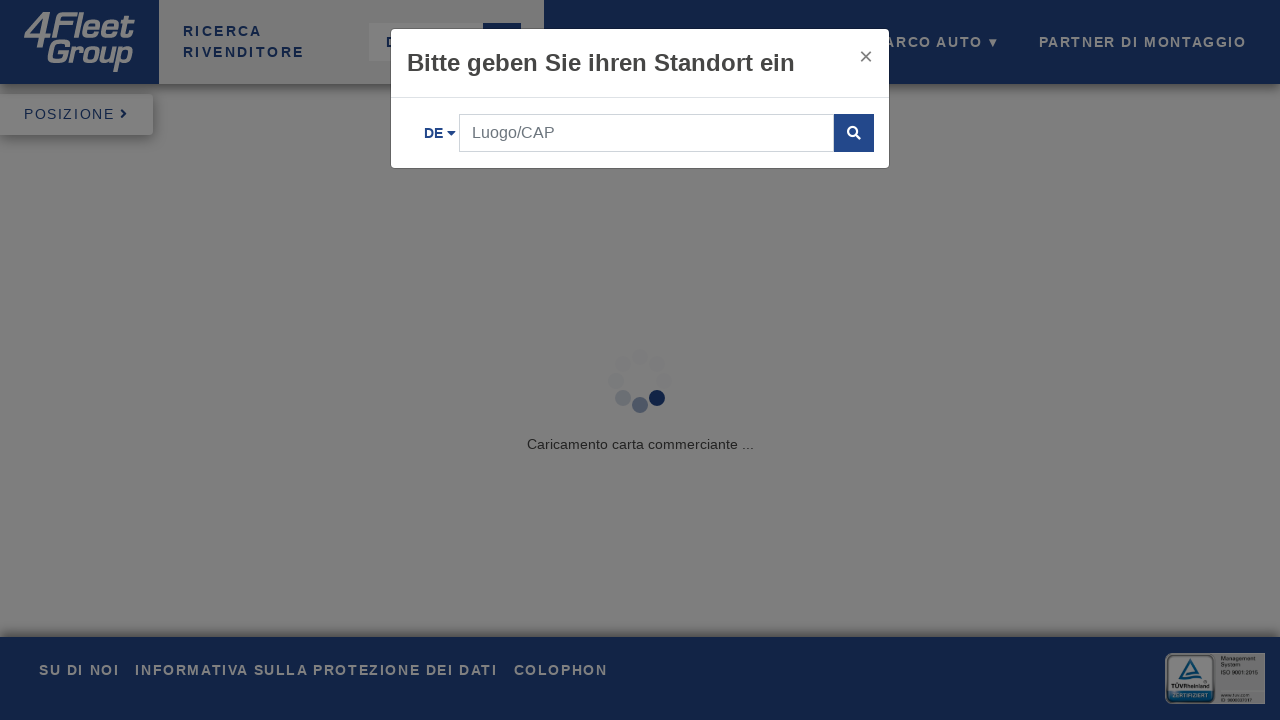

--- FILE ---
content_type: text/html; charset=UTF-8
request_url: https://4fleet.de/it/localizzatore/
body_size: 6194
content:
<!DOCTYPE html>
<html lang="it-IT" dir="ltr">
<head>
	<meta charset="utf-8">
	<meta name="viewport" content="width=device-width, initial-scale=1, shrink-to-fit=no">
	<title>Partnersuche IT &raquo; 4Fleet</title>
    <!-- Google Tag Manager -->
    <script>(function(w,d,s,l,i){w[l]=w[l]||[];w[l].push({'gtm.start':
                new Date().getTime(),event:'gtm.js'});var f=d.getElementsByTagName(s)[0],
            j=d.createElement(s),dl=l!='dataLayer'?'&l='+l:'';j.async=true;j.src=
            'https://www.googletagmanager.com/gtm.js?id='+i+dl;f.parentNode.insertBefore(j,f);
        })(window,document,'script','dataLayer','GTM-NTMB899');</script>
    <!-- End Google Tag Manager -->
	<link rel="apple-touch-icon" sizes="57x57" href="https://4fleet.de/wp-content/themes/4fleet/img/favicon/apple-icon-57x57.png">
	<link rel="apple-touch-icon" sizes="60x60" href="https://4fleet.de/wp-content/themes/4fleet/img/favicon/apple-icon-60x60.png">
	<link rel="apple-touch-icon" sizes="72x72" href="https://4fleet.de/wp-content/themes/4fleet/img/favicon/apple-icon-72x72.png">
	<link rel="apple-touch-icon" sizes="76x76" href="https://4fleet.de/wp-content/themes/4fleet/img/favicon/apple-icon-76x76.png">
	<link rel="apple-touch-icon" sizes="114x114" href="https://4fleet.de/wp-content/themes/4fleet/img/favicon/apple-icon-114x114.png">
	<link rel="apple-touch-icon" sizes="120x120" href="https://4fleet.de/wp-content/themes/4fleet/img/favicon/apple-icon-120x120.png">
	<link rel="apple-touch-icon" sizes="144x144" href="https://4fleet.de/wp-content/themes/4fleet/img/favicon/apple-icon-144x144.png">
	<link rel="apple-touch-icon" sizes="152x152" href="https://4fleet.de/wp-content/themes/4fleet/img/favicon/apple-icon-152x152.png">
	<link rel="apple-touch-icon" sizes="180x180" href="https://4fleet.de/wp-content/themes/4fleet/img/favicon/apple-icon-180x180.png">
	<link rel="icon" type="image/png" sizes="192x192"  href="https://4fleet.de/wp-content/themes/4fleet/img/favicon/android-icon-192x192.png">
	<link rel="icon" type="image/png" sizes="32x32" href="https://4fleet.de/wp-content/themes/4fleet/img/favicon/favicon-32x32.png">
	<link rel="icon" type="image/png" sizes="96x96" href="https://4fleet.de/wp-content/themes/4fleet/img/favicon/favicon-96x96.png">
	<link rel="icon" type="image/png" sizes="16x16" href="https://4fleet.de/wp-content/themes/4fleet/img/favicon/favicon-16x16.png">
	<link rel="manifest" href="https://4fleet.de/wp-content/themes/4fleet/img/favicon/manifest.json">
	<meta name="msapplication-TileColor" content="#ffffff">
	<meta name="msapplication-TileImage" content="https://4fleet.de/wp-content/themes/4fleet/img/favicon/ms-icon-144x144.png">
	<meta name="theme-color" content="#ffffff">

	<link rel="stylesheet" href="https://cdnjs.cloudflare.com/ajax/libs/flag-icon-css/3.4.3/css/flag-icon.min.css">
	<link rel="stylesheet" href="https://use.fontawesome.com/releases/v5.8.1/css/all.css" integrity="sha384-50oBUHEmvpQ+1lW4y57PTFmhCaXp0ML5d60M1M7uH2+nqUivzIebhndOJK28anvf" crossorigin="anonymous">
	<link rel="stylesheet" href="https://unpkg.com/leaflet@1.7.1/dist/leaflet.css">
	<link rel="stylesheet" href="https://4fleet.de/wp-content/themes/4fleet/css/style.css">
	<link rel="stylesheet" href="https://unpkg.com/bootstrap-vue@2.0.0-rc.11/dist/bootstrap-vue.css">

			<script>
		var apiToken = "eyJ0eXAiOiJKV1QiLCJhbGciOiJSUzI1NiJ9.eyJpYXQiOjE3NjkwMDI0OTQsImV4cCI6MTc2OTAwNjA5NCwicm9sZXMiOlsiUk9MRV9BUElfVVNFUiIsIlJPTEVfVVNFUiJdLCJ1c2VybmFtZSI6ImFwaS10ZXN0QGFoYS5iaXoifQ.[base64]";
		var site_url = "https://4fleet.de";
		</script>
		<script src="https://unpkg.com/@babel/polyfill@7.6.0/dist/polyfill.min.js"></script>
	<script src="https://unpkg.com/@babel/standalone/babel.min.js"></script>
	<script src="https://unpkg.com/leaflet@1.7.1/dist/leaflet.js"></script>
	<script src="https://unpkg.com/vue@2.5.17/dist/vue.min.js"></script>
	<script src="https://unpkg.com/bootstrap-vue@2.0.0-rc.11/dist/bootstrap-vue.min.js"></script>
	<script src="https://unpkg.com/axios/dist/axios.min.js"></script>
	<script src="https://cdnjs.cloudflare.com/ajax/libs/lodash.js/4.17.4/lodash.min.js"></script>
</head>

<body>
  <div id="app">

    <nav class="navbar navbar-expand-xl fixed-top">
      <a class="navbar-brand" href="https://4fleet.de"><img src="https://4fleet.de/wp-content/themes/4fleet/img/4fleet-logo.svg" /></a>

      <button class="hamburger hamburger--spin navbar-toggler" type="button" data-toggle="collapse" data-target="#navbar4fleet" aria-controls="navbar4fleet" aria-expanded="false" aria-label="Toggle navigation">
        <span class="hamburger-box">
          <span class="hamburger-inner"></span>
        </span>
      </button>

      <div class="collapse navbar-collapse" id="navbar4fleet">
        <div id="partner-search-form" accept-charset="UTF-8" class="form-inline my-2 my-lg-0">
          <input id="edit-lat" type="hidden" name="lat" value="">
          <input id="edit-lng" type="hidden" name="lng" value="">
          <label for="InputSearch">Ricerca rivenditore</label>
          <div id="searchInput" class="input-group">
            <div class="select fas fa-caret-down">
              <select v-model="country">
                <option value="DE">DE</option>
                <option value="AT">AT</option>
                <option value="CH">CH</option>
              </select>
            </div>
            <input v-on:keyup.enter="searchOutput()" v-model="searchInput"  class="form-control" id="edit-location" name="location" type="search" placeholder="Luogo/CAP">
            <div class="input-group-prepend">
              <button v-on:click="searchOutput()" class="btn my-sm-0" id="edit-submit" name="op" type="submit"><i class="fas fa-search"></i></button>
            </div>
          </div>
        </div>

                <ul id="menu-menu_it" class="main-nav navbar-nav mt-2 mt-lg-0"><li id="menu-item-499" class="menu-item menu-item-type-post_type menu-item-object-page menu-item-499"><a href="https://4fleet.de/it/servizi-conducente/" class="nav-link animsition-link">Servizi conducente</a></li>
<li id="menu-item-507" class="menu-item menu-item-type-post_type menu-item-object-page menu-item-has-children menu-item-507"><a href="https://4fleet.de/it/servizi-parco-auto/" class="nav-link animsition-link">Servizi parco auto</a>
<ul class="sub-menu">
	<li id="menu-item-550" class="menu-item menu-item-type-post_type menu-item-object-page menu-item-550"><a href="https://4fleet.de/it/servizi-parco-auto/prescrizioni-per-pneumatici/" class="nav-link animsition-link">Prescrizioni per pneumatici</a></li>
	<li id="menu-item-551" class="menu-item menu-item-type-post_type menu-item-object-page menu-item-551"><a href="https://4fleet.de/it/servizi-parco-auto/autorizzazioni-online/" class="nav-link animsition-link">Autorizzazioni online</a></li>
	<li id="menu-item-552" class="menu-item menu-item-type-post_type menu-item-object-page menu-item-552"><a href="https://4fleet.de/it/servizi-parco-auto/fatturazione-centralizzata/" class="nav-link animsition-link">Fatturazione centralizzata</a></li>
	<li id="menu-item-553" class="menu-item menu-item-type-post_type menu-item-object-page menu-item-553"><a href="https://4fleet.de/it/servizi-parco-auto/mobile-fitting-3/" class="nav-link animsition-link">Mobile Fitting</a></li>
	<li id="menu-item-554" class="menu-item menu-item-type-post_type menu-item-object-page menu-item-554"><a href="https://4fleet.de/it/servizi-parco-auto/servizi-per-camion/" class="nav-link animsition-link">Servizi per camion</a></li>
	<li id="menu-item-555" class="menu-item menu-item-type-post_type menu-item-object-page menu-item-555"><a href="https://4fleet.de/it/servizi-parco-auto/servizi-auto/" class="nav-link animsition-link">Servizi auto</a></li>
	<li id="menu-item-556" class="menu-item menu-item-type-post_type menu-item-object-page menu-item-556"><a href="https://4fleet.de/it/servizi-parco-auto/rendicontazione/" class="nav-link animsition-link">Rendicontazione</a></li>
	<li id="menu-item-557" class="menu-item menu-item-type-post_type menu-item-object-page menu-item-557"><a href="https://4fleet.de/it/servizi-parco-auto/verifica-della-patente-e-delle-disposizioni-per-la-prevenzione-degli-incidenti-uvv/" class="nav-link animsition-link">Verifica della patente e delle disposizioni per la prevenzione degli incidenti (UVV)</a></li>
</ul>
</li>
<li id="menu-item-512" class="menu-item menu-item-type-post_type menu-item-object-page menu-item-512"><a href="https://4fleet.de/it/come-diventare-partner-di-montaggio/" class="nav-link animsition-link">Partner di montaggio</a></li>
</ul>
      </div>
    </nav>

    <main class="content-wrapper container-fluid">

      <section>
        <div v-cloak id='slider' style="background-color:#fff;overflow:scroll;padding-top:84px;padding-bottom:84px;">
          <ul class="listings" id="listings">
            <li class="item" v-for="marker in places" @click="markerFunction(marker.name);">
              <strong>{{marker.name}}</strong>
              <p>{{marker.thoroughfare}}<br/>{{marker.postalCode.postalCode}} {{marker.postalCode.name}}</p>
              <p><strong>{{cut(marker.distance)}} km</strong> dalla ricerca</p>
              <button class="btn mr-2">Per la posizione <i class="fas fa-arrow-right"></i></button>
            </li>
          </ul>
        </div>
        <button id='trigger'>Posizione <i class="fas fa-angle-right"></i></button>
      </section>

      <section v-cloak v-if="errored">
        <p>Siamo spiacenti, al momento non siamo in grado di accedere a queste informazioni. Ti preghiamo di riprovare più tardi.</p>
      </section>

      <section v-else>
        <div v-if="loading">
          <div id='loader' style="height:calc(100vh - 84px);width:100%;bottom:84px;">
            <span>
              <img src='https://4fleet.de/wp-content/themes/4fleet/img/preloader.svg' width='64px' height='64px'><br/><br/>
              Caricamento carta commerciante ...
            </span>
          </div>
        </div>
        <div v-else id="map" class="map" style="height:calc(100vh - 84px);width:100%;bottom:84px;"></div>
      </section>

      <section class="row page-footer justify-content-center align-items-center" style="position:absolute;bottom:0;width:100%;z-index:1029">

        <div class="col-6 mb-3">
                    <div class="menu-footer_it-container"><ul id="menu-footer_it" class="menu"><li id="menu-item-524" class="menu-item menu-item-type-post_type menu-item-object-page menu-item-524"><a href="https://4fleet.de/it/su-di-noi/" class="nav-link animsition-link">Su di noi</a></li>
<li id="menu-item-527" class="menu-item menu-item-type-post_type menu-item-object-page menu-item-527"><a href="https://4fleet.de/it/informativa-sulla-protezione-dei-dati/" class="nav-link animsition-link">Informativa sulla protezione dei dati</a></li>
<li id="menu-item-530" class="menu-item menu-item-type-post_type menu-item-object-page menu-item-530"><a href="https://4fleet.de/it/colophon/" class="nav-link animsition-link">Colophon</a></li>
</ul></div>        </div>
          <div class="col-6">
              <img src="https://4fleet.de/wp-content/themes/4fleet/img/tuev-rheinland-siegel.png" width="100" class="img-fluid float-right" alt="TÜV Rheinland">
          </div>

      </section>

    </main>

    <b-modal id="modal-1" title="Bitte geben Sie ihren Standort ein" hide-footer="true">
      <div id="searchInput" class="input-group">
        <div class="select fas fa-caret-down">
          <select v-model="country">
            <option value="DE">DE</option>
            <option value="AT">AT</option>
            <option value="CH">CH</option>
          </select>
        </div>
        <input v-on:keyup.enter="searchOutput()" v-model="searchInput"  class="form-control" id="edit-location" name="location" type="search" placeholder="Luogo/CAP">
        <div class="input-group-prepend">
          <button v-on:click="searchOutput()" class="btn my-sm-0" id="edit-submit" name="op" type="submit"><i class="fas fa-search"></i></button>
        </div>
      </div>
    </b-modal>

  </div>
  <script src="https://maps.googleapis.com/maps/api/js?key=AIzaSyDPy6G6PR8ImDuRMIOR5hvQLHceg3ufLd0" async></script>
  <script type="text/babel">
  var vm = new Vue({
    el: '#app',
    data: {
      loading: true,
      errored: false,
      searchInput: null,
      geocodeResult: null,
      geocodeResultStatus: null,
      apiToken: apiToken,
      url: "/it/localizzatore/",
      map: null,
      mapOptions: {
        zoomControl: false
      },
      country: "DE",
      lat: null,
      lng: null,
      radius: 30,
      places: [],
      markers: [],
      markerClusters: null,
      myIcon: null,
      userLocation: null,
      location: null,
      gettingLocation: false,
      errorStr: null
    },
    mounted() {

      if(!("geolocation" in navigator)) {
        this.errorStr = 'Geolocation is not available.';
        return;
      }

      this.gettingLocation = true;

      navigator.geolocation.getCurrentPosition(position => {
        this.gettingLocation = false;
        this.location = position;
        this.lat = position.coords.latitude;
        this.lng = position.coords.longitude;
        this.getPlaces();
      }, err => {
        this.gettingLocation = false;
        this.errorStr = err.message;
        this.lat = false;
        this.lng = false;
        this.$root.$emit('bv::show::modal', 'modal-1');
      })
    },

    methods: {

      getPlaces() {
        axios
        .get( 'https://partner.marlinc.com/api/clients?tags.slug=advz&postalCode.country=' + this.country + '&proximity%5Blat%5D=' + this.lat + '&proximity%5Blng%5D=' + this.lng + '&proximity%5Bradius%5D=' + this.radius, {
          headers: {
            'accept': 'application/json',
            'content-type': 'application/json',
            Authorization: "Bearer " + this.apiToken
          }
        })
        .then(response => {
          this.places = response.data;
        })
        .catch(error => {
          this.errored = true;
        })
        .then(() => {
          this.loading = false;
        })
        .then(() => {
          $("#slider").slideReveal("hide");
          this.initMap();
          this.myLocation();
          this.initMarkers();
          this.markers[0].openPopup();
          this.$root.$emit('bv::hide::modal', 'modal-1');
        })
      },

      initMap() {
        this.map = L.map('map', this.mapOptions).setView([this.lat, this.lng], 12);
        this.tileLayer = L.tileLayer(
          'https://cartodb-basemaps-{s}.global.ssl.fastly.net/rastertiles/voyager/{z}/{x}/{y}.png',
          {
            maxZoom: 19,
            attribution: '&copy; <a href="http://www.openstreetmap.org/copyright">OpenStreetMap</a>, &copy; <a href="https://carto.com/attribution">CARTO</a>',
          }
        );
        this.myIcon = L.icon({
          iconUrl: 'https://4fleet.de/wp-content/themes/4fleet/img/map/marker-icon-current.png',
          iconSize: [25, 41]
        });
        this.tileLayer.addTo(this.map);
      },

      initMarkers() {
        this.places.forEach((place,i) => {

          var markerX = L.marker([place.lat, place.lng], {
            title: place.name,
            alt: {
              thoroughfare: place.thoroughfare,
              postalCode: place.postalCode.postalCode,
              postalName: place.postalCode.name,
              phone: place.phone,
              email: place.email }
            }).bindPopup(
              `
              <div>
              <strong>${place.name}</strong>
              <p>${place.thoroughfare}<br/>${place.postalCode.postalCode} ${place.postalCode.name}</p>
              <a href="tel:${place.phone}"><button class="btn">${place.phone}</button></a>
              <br/><br/>
              <a href="mailto:${place.email}"><button class="btn">Contattare via e-mail</button></a>
              <br/><br/>
              <a href="${place.websites[0]}" target="_blank"><button class="btn">Al sito web</button></a>
              </div>
              `
            ).addTo(this.map).on("click",function(){
              vm.map.setView(this.getLatLng(), 14 );
            });

            this.markers.push(markerX);

          });
        },

        markerFunction(id) {
          $("#slider").slideReveal("hide");
          event.stopPropagation();
          for (var i in this.markers) {
            var markerID = this.markers[i].options.title;
            var position = this.markers[i].getLatLng();
            if (markerID == id) {
              this.map.setView(position, 13);
              this.markers[i].openPopup();
            };
          }
        },

        myLocation(){
          L.marker([this.lat, this.lng],{icon: this.myIcon}).addTo(this.map);
        },

        searchOutput(){

          console.log(this.searchInput);
          $(".collapse").collapse("hide");
          $("#slider").slideReveal("hide");
          this.loading = true;

          const geocoder = new google.maps.Geocoder();
          const params = {
            address,
            componentRestrictions: {
              country: this.country
            }
          };
          if ($.isNumeric(address) === true) {
            params.componentRestrictions.postalCode = address;
          } else {
            params.componentRestrictions.locality = address;
          }
          geocoder.geocode(params).then((data, status) => {
            if (status === "ZERO_RESULTS") {
              this.$root.$emit('bv::show::modal', 'modal-1');
            } else {
              this.geocodeResult = data;
              this.geocodeResultStatus = status;
              this.lat = this.geocodeResult.results[0].geometry.location.lat();
              this.lng = this.geocodeResult.results[0].geometry.location.lng();
              this.markers = [];
              this.getPlaces();
            }
          });
        },

        cut(x) {
          var string = x + '';
          var string2 = string.split(".")[0];
          var string3 = string.split(".")[1].substring(0, 1);
          var string4 = string2 + "." + string3;
          return string4;
        },

    },

    })
    </script>
    <script src="https://code.jquery.com/jquery-3.3.1.min.js"></script>
<script src="https://cdnjs.cloudflare.com/ajax/libs/popper.js/1.14.7/umd/popper.min.js" integrity="sha384-UO2eT0CpHqdSJQ6hJty5KVphtPhzWj9WO1clHTMGa3JDZwrnQq4sF86dIHNDz0W1" crossorigin="anonymous"></script>
<script src="https://stackpath.bootstrapcdn.com/bootstrap/4.3.1/js/bootstrap.min.js" integrity="sha384-JjSmVgyd0p3pXB1rRibZUAYoIIy6OrQ6VrjIEaFf/nJGzIxFDsf4x0xIM+B07jRM" crossorigin="anonymous"></script>
<script type="text/babel" src="https://4fleet.de/wp-content/themes/4fleet/js/jquery.slidereveal.min.js"></script>
<script type="text/babel">
$('#slider').slideReveal({
  trigger: $("#trigger"),
  push: false,
  overlay: true,
  zIndex: 1029
});
$(".current_page_item .sub-menu").show();
$("li.menu-item").hover(function () {
  $(this).find(".sub-menu").show();

}, function () {
  if (!$(this).hasClass(".current_page_item")) {
    $(this).find(".sub-menu").hide();
  }
});
</script>
</body>
</html>


--- FILE ---
content_type: text/css
request_url: https://unpkg.com/bootstrap-vue@2.0.0-rc.11/dist/bootstrap-vue.css
body_size: 921
content:
.fade-enter-active, .fade-leave-active {
    transition: opacity .15s linear;
}
.fade-enter, .fade-leave-to {
    opacity: 0;
}

/* workaround for https://github.com/bootstrap-vue/bootstrap-vue/issues/1560 */
/* source: _input-group.scss */

.input-group > .input-group-prepend > .b-dropdown > .btn,
.input-group > .input-group-append:not(:last-child) > .b-dropdown > .btn,
.input-group > .input-group-append:last-child > .b-dropdown:not(:last-child):not(.dropdown-toggle) > .btn {
    border-top-right-radius: 0;
    border-bottom-right-radius: 0;
}

.input-group > .input-group-append > .b-dropdown > .btn,
.input-group > .input-group-prepend:not(:first-child) > .b-dropdown > .btn,
.input-group > .input-group-prepend:first-child > .b-dropdown:not(:first-child) > .btn {
    border-top-left-radius: 0;
    border-bottom-left-radius: 0;
}

/* Special styling for type=range and type=color input */
input.form-control[type="range"],
input.form-control[type="color"] {
    height: 2.25rem;
}
input.form-control.form-control-sm[type="range"],
input.form-control.form-control-sm[type="color"] {
    height: 1.9375rem;
}
input.form-control.form-control-lg[type="range"],
input.form-control.form-control-lg[type="color"] {
    height: 3rem;
}

/* Less padding on type=color */
input.form-control[type="color"] {
    padding: 0.25rem 0.25rem;
}
input.form-control.form-control-sm[type="color"] {
    padding: 0.125rem 0.125rem;
}

/* Add support for fixed layout table */
table.b-table.b-table-fixed {
    table-layout: fixed;
}

/* Busy table styling */
table.b-table[aria-busy='false'] {
    opacity: 1;
}
table.b-table[aria-busy='true'] {
    opacity: 0.6;
}

/* Sort styling */
table.b-table > thead > tr > th,
table.b-table > tfoot > tr > th {
    position: relative;
}
table.b-table > thead > tr > th.sorting,
table.b-table > tfoot > tr > th.sorting {
    padding-right: 1.5em;
    cursor: pointer;
}
table.b-table > thead > tr > th.sorting::before,
table.b-table > thead > tr > th.sorting::after,
table.b-table > tfoot > tr > th.sorting::before,
table.b-table > tfoot > tr > th.sorting::after {
    position: absolute;
    bottom: 0;
    display: block;
    opacity: 0.4;
    padding-bottom: inherit;
    font-size: inherit;
    line-height: 180%;
}
table.b-table > thead > tr > th.sorting::before,
table.b-table > tfoot > tr > th.sorting::before {
    right: 0.75em;
    content: '\2191';
}
table.b-table > thead > tr > th.sorting::after,
table.b-table > tfoot > tr > th.sorting::after {
    right: 0.25em;
    content: '\2193';
}
table.b-table > thead > tr > th.sorting_asc::after,
table.b-table > thead > tr > th.sorting_desc::before,
table.b-table > tfoot > tr > th.sorting_asc::after,
table.b-table > tfoot > tr > th.sorting_desc::before {
    opacity: 1;
}

/* Stacked table layout */
/* Derived from http://blog.adrianroselli.com/2017/11/a-responsive-accessible-table.html */
/* Always stacked */
table.b-table.b-table-stacked {
    width: 100%;
}
table.b-table.b-table-stacked,
table.b-table.b-table-stacked > tbody,
table.b-table.b-table-stacked > tbody > tr,
table.b-table.b-table-stacked > tbody > tr > td,
table.b-table.b-table-stacked > tbody > tr > th,
table.b-table.b-table-stacked > caption {
    display: block;
}

/* Hide stuff we can't deal with, or shouldn't show */
table.b-table.b-table-stacked > thead,
table.b-table.b-table-stacked > tfoot,
table.b-table.b-table-stacked > tbody > tr.b-table-top-row,
table.b-table.b-table-stacked > tbody > tr.b-table-bottom-row {
    display: none;
}

/* inter-row top border */
table.b-table.b-table-stacked > tbody > tr > :first-child {
    border-top-width: 0.4rem;
}

/* convert TD/TH contents to "cells". Caveat: child elements become cells! */
table.b-table.b-table-stacked > tbody > tr > [data-label] {
    display: grid;
    grid-template-columns: 40% auto;
    grid-gap: 0.25rem 1rem;
}

/* generate row cell "heading" */
table.b-table.b-table-stacked > tbody > tr > [data-label]::before {
    content: attr(data-label);
    display: inline;
    text-align: right;
    overflow-wrap: break-word;
    font-weight: bold;
    font-style: normal;
}

@media all and (max-width: 575.99px) {
    /* Under SM */
    table.b-table.b-table-stacked-sm {
        width: 100%;
    }
    table.b-table.b-table-stacked-sm,
    table.b-table.b-table-stacked-sm > tbody,
    table.b-table.b-table-stacked-sm > tbody > tr,
    table.b-table.b-table-stacked-sm > tbody > tr > td,
    table.b-table.b-table-stacked-sm > tbody > tr > th,
    table.b-table.b-table-stacked-sm > caption {
        display: block;
    }
    /* hide stuff we can't deal with, or shouldn't show */
    table.b-table.b-table-stacked-sm > thead,
    table.b-table.b-table-stacked-sm > tfoot,
    table.b-table.b-table-stacked-sm > tbody > tr.b-table-top-row,
    table.b-table.b-table-stacked-sm > tbody > tr.b-table-bottom-row {
        display: none;
    }
    /* inter-row top border */
    table.b-table.b-table-stacked-sm > tbody > tr > :first-child {
        border-top-width: 0.4rem;
    }
    /* convert TD/TH contents to "cells". Caveat: child elements become cells! */
    table.b-table.b-table-stacked-sm > tbody > tr > [data-label] {
        display: grid;
        grid-template-columns: 40% auto;
        grid-gap: 0.25rem 1rem;
    }
    /* generate row cell "heading" */
    table.b-table.b-table-stacked-sm > tbody > tr > [data-label]::before {
        content: attr(data-label);
        display: inline;
        text-align: right;
        overflow-wrap: break-word;
        font-weight: bold;
        font-style: normal;
    }
}

@media all and (max-width: 767.99px) {
    /* under MD  */
    table.b-table.b-table-stacked-md {
        width: 100%;
    }
    table.b-table.b-table-stacked-md,
    table.b-table.b-table-stacked-md > tbody,
    table.b-table.b-table-stacked-md > tbody > tr,
    table.b-table.b-table-stacked-md > tbody > tr > td,
    table.b-table.b-table-stacked-md > tbody > tr > th,
    table.b-table.b-table-stacked-md > caption {
        display: block;
    }
    /* hide stuff we can't deal with, or shouldn't show */
    table.b-table.b-table-stacked-md > thead,
    table.b-table.b-table-stacked-md > tfoot,
    table.b-table.b-table-stacked-md > tbody > tr.b-table-top-row,
    table.b-table.b-table-stacked-md > tbody > tr.b-table-bottom-row {
        display: none;
    }
    /* inter-row top border */
    table.b-table.b-table-stacked-md > tbody > tr > :first-child {
        border-top-width: 0.4rem;
    }
    /* convert TD/TH contents to "cells". Caveat: child elements become cells! */
    table.b-table.b-table-stacked-md > tbody > tr > [data-label] {
        display: grid;
        grid-template-columns: 40% auto;
        grid-gap: 0.25rem 1rem;
    }
    /* generate row cell "heading" */
    table.b-table.b-table-stacked-md > tbody > tr > [data-label]::before {
        content: attr(data-label);
        display: inline;
        text-align: right;
        overflow-wrap: break-word;
        font-weight: bold;
        font-style: normal;
    }
}

@media all and (max-width: 991.99px) {
    /* under LG  */
    table.b-table.b-table-stacked-lg {
        width: 100%;
    }
    table.b-table.b-table-stacked-lg,
    table.b-table.b-table-stacked-lg > tbody,
    table.b-table.b-table-stacked-lg > tbody > tr,
    table.b-table.b-table-stacked-lg > tbody > tr > td,
    table.b-table.b-table-stacked-lg > tbody > tr > th,
    table.b-table.b-table-stacked-lg > caption {
        display: block;
    }
    /* hide stuff we can't deal with, or shouldn't show */
    table.b-table.b-table-stacked-lg > thead,
    table.b-table.b-table-stacked-lg > tfoot,
    table.b-table.b-table-stacked-lg > tbody > tr.b-table-top-row,
    table.b-table.b-table-stacked-lg > tbody > tr.b-table-bottom-row {
        display: none;
    }
    /* inter-row top border */
    table.b-table.b-table-stacked-lg > tbody > tr > :first-child {
        border-top-width: 0.4rem;
    }
    /* convert TD/TH contents to "cells". Caveat: child elements become cells! */
    table.b-table.b-table-stacked-lg > tbody > tr > [data-label] {
        display: grid;
        grid-template-columns: 40% auto;
        grid-gap: 0.25rem 1rem;
    }
    /* generate row cell "heading" */
    table.b-table.b-table-stacked-lg > tbody > tr > [data-label]::before {
        content: attr(data-label);
        display: inline;
        text-align: right;
        overflow-wrap: break-word;
        font-weight: bold;
        font-style: normal;
    }
}

@media all and (max-width: 1199.99px) {
    /* under XL  */
    table.b-table.b-table-stacked-xl {
        width: 100%;
    }
    table.b-table.b-table-stacked-xl,
    table.b-table.b-table-stacked-xl > tbody,
    table.b-table.b-table-stacked-xl > tbody > tr,
    table.b-table.b-table-stacked-xl > tbody > tr > td,
    table.b-table.b-table-stacked-xl > tbody > tr > th,
    table.b-table.b-table-stacked-xl > caption {
        display: block;
    }
    /* hide stuff we can't deal with, or shouldn't show */
    table.b-table.b-table-stacked-xl > thead,
    table.b-table.b-table-stacked-xl > tfoot,
    table.b-table.b-table-stacked-xl > tbody > tr.b-table-top-row,
    table.b-table.b-table-stacked-xl > tbody > tr.b-table-bottom-row {
        display: none;
    }
    /* inter-row top border */
    table.b-table.b-table-stacked-xl > tbody > tr > :first-child {
        border-top-width: 0.4rem;
    }
    /* convert TD/TH contents to "cells". Caveat: child elements become cells! */
    table.b-table.b-table-stacked-xl > tbody > tr > [data-label] {
        display: grid;
        grid-template-columns: 40% auto;
        grid-gap: 0.25rem 1rem;
    }
    /* generate row cell "heading" */
    table.b-table.b-table-stacked-xl > tbody > tr > [data-label]::before {
        content: attr(data-label);
        display: inline;
        text-align: right;
        overflow-wrap: break-word;
        font-weight: bold;
        font-style: normal;
    }
}

/* Details row styling */
table.b-table > tbody > tr.b-table-details > td {
    border-top: none;
}


--- FILE ---
content_type: text/plain
request_url: https://www.google-analytics.com/j/collect?v=1&_v=j102&a=833192087&t=pageview&_s=1&dl=https%3A%2F%2F4fleet.de%2Fit%2Flocalizzatore%2F&ul=en-us%40posix&dt=Partnersuche%20IT%20%C2%BB%204Fleet&sr=1280x720&vp=1280x720&_u=YEBAAAABAAAAAC~&jid=2139536194&gjid=176818057&cid=459819739.1769002497&tid=UA-825883-20&_gid=1629813741.1769002497&_r=1&_slc=1&gtm=45He61g1n81NTMB899v850444633za200zd850444633&gcd=13l3l3l3l1l1&dma=0&tag_exp=103116026~103200004~104527907~104528500~104684208~104684211~105391252~115616985~115938465~115938469~117025847~117041587&z=1678541313
body_size: -449
content:
2,cG-XHM1QHH0BN

--- FILE ---
content_type: image/svg+xml
request_url: https://4fleet.de/wp-content/themes/4fleet/img/preloader.svg
body_size: 1232
content:
<?xml version="1.0" encoding="UTF-8" standalone="no"?><svg xmlns:svg="http://www.w3.org/2000/svg" xmlns="http://www.w3.org/2000/svg" xmlns:xlink="http://www.w3.org/1999/xlink" version="1.0" width="64px" height="64px" viewBox="0 0 128 128" xml:space="preserve"><g><circle cx="16" cy="64" r="16" fill="#23488b" fill-opacity="1"/><circle cx="16" cy="64" r="16" fill="#6c85b2" fill-opacity="0.67" transform="rotate(45,64,64)"/><circle cx="16" cy="64" r="16" fill="#a3b2ce" fill-opacity="0.42" transform="rotate(90,64,64)"/><circle cx="16" cy="64" r="16" fill="#d3dae8" fill-opacity="0.2" transform="rotate(135,64,64)"/><circle cx="16" cy="64" r="16" fill="#e5e9f1" fill-opacity="0.12" transform="rotate(180,64,64)"/><circle cx="16" cy="64" r="16" fill="#e5e9f1" fill-opacity="0.12" transform="rotate(225,64,64)"/><circle cx="16" cy="64" r="16" fill="#e5e9f1" fill-opacity="0.12" transform="rotate(270,64,64)"/><circle cx="16" cy="64" r="16" fill="#e5e9f1" fill-opacity="0.12" transform="rotate(315,64,64)"/><animateTransform attributeName="transform" type="rotate" values="0 64 64;315 64 64;270 64 64;225 64 64;180 64 64;135 64 64;90 64 64;45 64 64" calcMode="discrete" dur="960ms" repeatCount="indefinite"></animateTransform></g></svg>

--- FILE ---
content_type: image/svg+xml
request_url: https://4fleet.de/wp-content/themes/4fleet/img/4fleet-logo.svg
body_size: 17153
content:
<?xml version="1.0" encoding="UTF-8"?>
<svg width="111px" height="60px" viewBox="0 0 111 60" version="1.1" xmlns="http://www.w3.org/2000/svg" xmlns:xlink="http://www.w3.org/1999/xlink">
    <!-- Generator: Sketch 54.1 (76490) - https://sketchapp.com -->
    <title>Logo</title>
    <desc>Created with Sketch.</desc>
    <g id="1.-Desktop" stroke="none" stroke-width="1" fill="none" fill-rule="evenodd">
        <g id="Desktop---Home" transform="translate(-24.000000, -14.000000)" fill="#FFFFFF">
            <g id="Component-/-Header">
                <g id="Logo" transform="translate(24.000000, 14.000000)">
                    <path d="M99.511098,47.4991736 C98.2197166,47.4991736 97.4422668,47.2827627 97.0654073,46.8173554 C96.5454545,46.1748524 96.6825266,44.8983471 97.0473436,43.1791027 L97.1008264,42.9286895 C97.8704841,39.2975207 98.188902,37.7943329 101.710626,37.7943329 C102.767887,37.7943329 103.446163,37.9972845 103.783707,38.4145218 C104.38477,39.1576151 104.061393,40.6767414 103.612987,42.7788666 L103.556316,43.0448642 C102.734238,46.914758 101.912161,47.4991736 99.511098,47.4991736 Z M103.432704,34.2685006 C101.805549,34.2685006 99.9949233,34.4950059 98.505549,35.9819362 L98.8158205,34.8570602 C98.8423849,34.7599055 98.822196,34.6558087 98.7612751,34.5756198 C98.7,34.4954664 98.6050767,34.4483589 98.5044864,34.4483589 L94.7238489,34.4483589 C94.5715466,34.4483589 94.4397875,34.5550059 94.4082645,34.7039787 L89.1028335,59.6100354 C89.0822904,59.7053129 89.1060213,59.8044864 89.1676505,59.8806375 C89.2285714,59.9560803 89.3206612,60 89.4184179,60 L93.1983471,60 C93.3506494,60 93.4824085,59.8937426 93.5142857,59.7449823 L95.7400236,49.327863 C96.5606848,50.8306966 98.5168831,51.0251476 100.009445,51.0251476 C102.663046,51.0251476 104.482172,50.333412 105.734947,48.8479339 C106.876505,47.4935065 107.453483,45.6021251 107.968123,43.1791027 C108.681464,39.8224321 109.08843,37.3257379 107.819362,35.7584416 C107.007556,34.7558323 105.572727,34.2685006 103.432704,34.2685006 L103.432704,34.2685006 Z" id="Fill-5"></path>
                    <path d="M92.4244392,34.4483589 L88.6441558,34.4483589 C88.4914994,34.4483589 88.3597403,34.5550059 88.3282172,34.7041558 L86.3964581,43.7950413 C85.8152302,46.5297521 84.6726092,47.4991736 82.0303424,47.4991736 C81.0924439,47.4991736 80.5476978,47.3659976 80.3157025,47.0794569 C80.0242031,46.7195986 80.109209,45.9899646 80.3688312,44.7690673 L82.4755608,34.8577332 C82.4829988,34.8302834 82.4872491,34.8011688 82.4872491,34.7712397 C82.4872491,34.5929398 82.3430933,34.4483589 82.1649351,34.4483589 L78.3832349,34.4483589 C78.2309327,34.4483589 78.0991736,34.5550059 78.0672963,34.7041558 L75.6446281,46.1050767 C75.324085,47.6783943 75.4965762,48.8429752 76.1709563,49.6689492 C76.9165289,50.5817001 78.2596222,51.0251476 80.2781582,51.0251476 C81.7785124,51.0251476 83.8349469,50.814758 85.3689492,49.1957497 L85.1011806,50.4552538 C85.0806375,50.5505313 85.1047226,50.6497048 85.1659976,50.7255018 C85.2272727,50.8012987 85.3197166,50.8452184 85.4171192,50.8452184 L89.0769776,50.8452184 C89.229634,50.8452184 89.3613932,50.7386068 89.3929162,50.5894923 L92.7403778,34.8383589 C92.7605667,34.7430815 92.7364817,34.6438371 92.6755608,34.5680756 C92.6139315,34.492314 92.5218418,34.4483589 92.4244392,34.4483589 Z" id="Fill-4"></path>
                    <path d="M66.2383707,47.4991736 C64.8548996,47.4991736 64.1280992,47.3302243 63.8072019,46.9342385 C63.3488784,46.3682409 63.5086187,45.1367178 64.0140496,42.7590319 C64.9094451,38.54451 65.3181818,37.7943329 68.4375443,37.7943329 C69.809327,37.7943329 70.5325856,37.9646989 70.855608,38.3635183 C71.3224321,38.9397875 71.1587957,40.1968123 70.6430933,42.6247934 C69.7636364,46.7628099 69.3577332,47.4991736 66.2383707,47.4991736 Z M69.0495868,34.2685006 C65.5930342,34.2685006 63.633294,34.7988312 62.2866588,36.0991736 C60.9208973,37.4171192 60.2706021,39.4788666 59.6082645,42.5946871 C58.8825266,46.0112161 58.69268,48.1144038 59.7672963,49.4412043 C60.6662338,50.5515939 62.4187721,51.0251476 65.625974,51.0251476 C69.0821724,51.0251476 71.0412043,50.4959858 72.3881936,49.1985832 C73.7532468,47.8838253 74.4021251,45.8309327 75.0612751,42.7289256 C75.7909091,39.2946871 75.9821724,37.1819362 74.9054309,35.8519481 C74.0064935,34.7419481 72.2550177,34.2685006 69.0495868,34.2685006 L69.0495868,34.2685006 Z" id="Fill-3"></path>
                    <path d="M56.1099174,34.2685006 C54.2985832,34.2685006 52.9076741,34.75817 51.8914994,35.7595041 L52.1238489,34.8512515 C52.1486423,34.7547344 52.1273908,34.6520189 52.0661157,34.5732822 C52.0048406,34.4943684 51.9109799,34.4483589 51.811098,34.4483589 L48.1207792,34.4483589 C47.9688312,34.4483589 47.8367178,34.5550059 47.8051948,34.7041558 L44.4577332,50.4552538 C44.4371901,50.5505313 44.4612751,50.6497048 44.5225502,50.7255018 C44.5838253,50.8012987 44.6762692,50.8452184 44.7736718,50.8452184 L48.5539551,50.8452184 C48.7062574,50.8452184 48.8383707,50.7386068 48.8698937,50.5894923 L50.9358914,40.8687131 C51.3311688,38.7109799 52.3002361,37.7943329 54.177804,37.7943329 C54.7480519,37.7943329 55.1061393,37.8942149 55.2726092,38.0996458 C55.5120425,38.3953955 55.4440378,38.992562 55.2463991,39.9244392 L55.0739079,40.7344746 C55.053719,40.8297521 55.077804,40.9289256 55.1390791,41.0047226 C55.2003542,41.0805195 55.2927981,41.1244392 55.3898465,41.1244392 L58.9303424,41.1244392 C59.0826446,41.1244392 59.2144038,41.0178276 59.2459268,40.8687131 L59.5136954,39.6088548 C59.9546635,37.5336482 59.8391972,36.2224321 59.138961,35.3579575 C58.5449823,34.6247816 57.5543093,34.2685006 56.1099174,34.2685006" id="Fill-2"></path>
                    <path d="M45.34817,29.2331051 C44.0861865,27.6428926 41.5781582,27.5165171 38.4304604,27.5165171 L37.8754427,27.5171192 L37.3034238,27.5178276 C33.2999646,27.5178276 30.9587249,27.9967296 29.2225856,29.1708737 C27.2577804,30.4993743 26.0210153,32.7889728 25.2123967,36.5943329 L24.1161039,41.7545455 C23.3402125,45.4048406 23.4920897,47.6475797 24.608536,49.0264463 C25.9568359,50.690791 28.6065407,51.0251476 32.4453011,51.0251476 C40.6303424,51.0251476 42.7105077,49.5520661 44.1602125,42.7289256 L45.0272727,38.6486423 C45.0474616,38.5533648 45.0237308,38.4541913 44.9624557,38.3783943 C44.9011806,38.3025974 44.8087367,38.2586777 44.7113341,38.2586777 L34.7210862,38.2586777 C34.5687839,38.2586777 34.4368831,38.3652893 34.4053601,38.5144038 L33.7100118,41.7846517 C33.6896812,41.8799292 33.71366,41.9791027 33.7748996,42.0548996 C33.8363518,42.1306966 33.9286187,42.1746163 34.0259504,42.1746163 L39.0811098,42.1746163 C39.1781582,42.1746163 39.2564345,42.2532468 39.2564345,42.3502952 C39.2564345,42.3612751 39.2553719,42.372255 39.2532468,42.3832349 L39.2082645,42.5946871 C38.3383707,46.6891381 37.1539551,46.6891381 33.2294805,46.6891381 C30.8675915,46.6891381 29.5716057,46.5715466 29.0442149,45.9283353 C28.5174616,45.2858323 28.6543211,43.9593861 29.0686187,41.885242 L30.164451,36.7285714 C31.114817,32.5287485 31.6242149,31.8538725 36.5188902,31.8538725 L36.7172373,31.8538725 C38.7520661,31.8538725 40.222314,31.8538725 40.7550177,32.5114286 C41.0773318,32.9094333 41.1162928,33.6156907 40.8789847,34.7342621 C40.8587957,34.8295396 40.8825266,34.9287485 40.9438017,35.00451 C41.0050767,35.0800945 41.0971665,35.1240496 41.1945691,35.1240496 L45.4848878,35.1240496 C45.6350649,35.1240496 45.7654073,35.020732 45.7997639,34.8745573 C46.4149941,32.2366116 46.2672963,30.3911334 45.34817,29.2331051" id="Fill-9"></path>
                    <path d="M110.440732,7.71807556 L104.544156,7.71807556 C104.423731,7.71658796 104.326328,7.61868949 104.326328,7.49794569 C104.326328,7.48264463 104.328099,7.46773318 104.331287,7.45331759 L105.014522,4.23694215 C105.036836,4.13256198 105.01098,4.02382527 104.943684,3.94097993 C104.876387,3.85802834 104.775443,3.80996458 104.668831,3.80996458 L100.530815,3.80996458 C100.363991,3.80996458 100.219835,3.92674144 100.18477,4.08988194 L99.4657615,7.47534829 C99.4317591,7.61447462 99.3067296,7.7179693 99.1572609,7.71800472 L99.1572609,7.71807556 L97.5329398,7.71807556 C97.3661157,7.71807556 97.2219599,7.83485242 97.1868949,7.99799292 L96.5167651,11.1507556 C96.4948052,11.2551004 96.5210153,11.3638725 96.5883117,11.4467178 C96.6552538,11.529634 96.7561983,11.5777332 96.8628099,11.5777332 L98.327745,11.5777332 C98.4471074,11.580673 98.5427391,11.6779339 98.5427391,11.7977214 C98.5427391,11.8108973 98.5413223,11.8236836 98.538843,11.8361865 L96.8004723,20.0178985 C96.3106257,22.3229752 96.40732,23.6836009 97.1234947,24.5679457 C97.8687131,25.4883825 99.2543093,25.8638253 101.905785,25.8638253 C104.318536,25.8638253 105.893625,25.3894215 107.012161,24.325608 C108.1268,23.2660803 108.843684,21.6133884 109.407202,18.8020307 C109.414994,18.7733412 109.41889,18.7432349 109.41889,18.7121724 C109.41889,18.5169067 109.261275,18.3586895 109.066116,18.3586895 L105.419717,18.3586895 C105.252893,18.3586895 105.108737,18.4754664 105.073672,18.6386068 C105.037898,18.8074144 105.00425,18.9764699 104.971311,19.1441795 C104.618182,20.917438 104.313577,22.0041322 102.575915,22.0041322 C102.024439,22.0041322 101.680165,21.9262456 101.553011,21.7725266 C101.365643,21.5456316 101.482881,20.9365289 101.630579,20.1652774 L101.638371,20.125183 L103.402597,11.8221606 C103.435537,11.6824321 103.560567,11.5782999 103.71039,11.5777332 L109.76954,11.5777332 C109.936718,11.5777332 110.080874,11.4609563 110.11523,11.2977096 L110.780756,8.16538371 C110.788902,8.13548996 110.793506,8.1040732 110.793506,8.07152302 C110.793506,7.87625738 110.635537,7.71807556 110.440732,7.71807556" id="Fill-13"></path>
                    <path d="M82.937072,14.2168123 C83.4680047,11.9097166 83.9465171,11.3954664 87.0552538,11.3954664 C88.6916175,11.3954664 89.5824085,11.4687839 89.9061393,11.8690555 C90.2125148,12.2471901 90.14451,13.0877922 89.9025974,14.3177922 C89.8802834,14.420791 89.7885478,14.4979693 89.6791027,14.4979693 L89.6791027,14.4980756 L83.1584416,14.4980756 C83.0327037,14.4971547 82.931405,14.395183 82.931405,14.2694451 C82.931405,14.2513105 82.9331759,14.2337426 82.937072,14.2168123 Z M93.9917355,9.23872491 C93.0116883,8.02916175 91.1964581,7.53580874 87.7253837,7.53580874 C84.2011806,7.53580874 81.9538371,8.22162928 80.4386068,9.75952774 C78.9364817,11.2843566 78.1965762,13.6300236 77.5476978,16.6828689 C76.8325856,20.0479339 76.6094451,22.6017591 77.8448642,24.1272609 C78.8390791,25.354817 80.6730815,25.8785242 83.977686,25.8785242 C89.1619835,25.8785242 92.3953955,25.4773672 93.5769776,19.9170248 C93.5989374,19.8126446 93.5727273,19.7039433 93.5057851,19.621098 C93.4384888,19.538111 93.3375443,19.4900472 93.2309327,19.4900472 L89.0929162,19.4900472 C88.9260921,19.4900472 88.7819362,19.6068241 88.7472255,19.7700708 C88.2899646,21.9233412 87.1491145,22.0188666 84.818536,22.0188666 L84.6478158,22.0188666 C83.1850059,22.0188666 82.3799292,21.829941 82.0367178,21.4063282 C81.6042503,20.8721015 81.7597403,19.7851948 82.1107438,18.0896812 L82.111098,18.0896812 C82.1404959,17.9429044 82.2701299,17.8323259 82.4256198,17.8323259 L93.7335301,17.8323259 C93.9003542,17.8323259 94.04451,17.7155136 94.079575,17.5523731 C94.9749705,13.337072 95.2264463,10.7636954 93.9917355,9.23872491 L93.9917355,9.23872491 Z" id="Fill-8"></path>
                    <path d="M71.1719008,14.3186423 L71.1715466,14.3186423 C71.1495868,14.4197639 71.0606848,14.4955608 70.9533648,14.4980756 L64.4234947,14.4980756 C64.2995277,14.4955254 64.1996458,14.3945809 64.1996458,14.2698701 C64.1996458,14.2564817 64.2014168,14.2434829 64.2035419,14.230732 C64.7358914,11.9121251 65.2097993,11.3954664 68.3249115,11.3954664 C69.9616293,11.3954664 70.8513577,11.4687839 71.1757969,11.8690555 C71.4821724,12.2472963 71.4141677,13.0881818 71.1719008,14.3186423 Z M68.9946871,7.53580874 C65.4704841,7.53580874 63.2231405,8.22162928 61.7082645,9.75952774 C60.2061393,11.2843566 59.4658796,13.6300236 58.8170012,16.6829044 C58.1022432,20.0479693 57.8791027,22.6017591 59.1145218,24.1272609 C60.1083825,25.354817 61.9423849,25.8785596 65.2469894,25.8785596 C70.4316411,25.8785596 73.6646989,25.4773672 74.846281,19.9170248 C74.868595,19.8126446 74.8423849,19.7039433 74.7754427,19.621098 C74.7081464,19.538111 74.6075561,19.4900472 74.5005903,19.4900472 L70.3625738,19.4900472 C70.1957497,19.4900472 70.0515939,19.6068241 70.0165289,19.7701063 C69.559268,21.9233412 68.4187721,22.0188666 66.0881936,22.0188666 L65.9171192,22.0188666 C64.4550177,22.0188666 63.6495868,21.8299764 63.3063754,21.4063282 C62.8739079,20.8721015 63.0293979,19.7851948 63.3800472,18.0896812 L63.3804014,18.0896812 C63.4097993,17.9429044 63.5390791,17.8323259 63.6945691,17.8323259 L75.0031877,17.8323259 C75.170366,17.8323259 75.3141677,17.7155136 75.3488784,17.5523731 C76.2446281,13.337072 76.4961039,10.7636954 75.261039,9.23876033 C74.2817001,8.02919717 72.4657615,7.53580874 68.9946871,7.53580874 L68.9946871,7.53580874 Z" id="Fill-7"></path>
                    <path d="M59.585242,0.32879575 L55.4468713,0.32879575 C55.2804014,0.32879575 55.1362456,0.445608028 55.1011806,0.608748524 L49.8669421,25.2397757 C49.8449823,25.3441204 49.8711924,25.4528217 49.9384888,25.5356671 C50.0054309,25.6186187 50.1063754,25.6667532 50.212987,25.6667532 L54.3510035,25.6667532 C54.5181818,25.6667532 54.6623377,25.549941 54.6966942,25.3868005 L59.9309327,0.755773318 C59.9532468,0.651428571 59.9270366,0.542691854 59.8600945,0.459846517 C59.7927981,0.376930342 59.6918536,0.32879575 59.585242,0.32879575" id="Fill-1"></path>
                    <path d="M53.7927981,0.459846517 C53.7255018,0.376930342 53.6249115,0.32879575 53.5179457,0.32879575 L39.3134593,0.329220779 C38.659268,0.329220779 38.0075561,0.340413223 37.3565525,0.417804014 C35.4474616,0.644628099 33.871523,1.39834711 32.9311098,3.17645809 C32.5898819,3.82306966 32.3334475,4.50127509 32.1494451,5.20668241 C31.9756789,5.87061393 31.4001889,8.49386068 31.4001889,8.49386068 L27.8416293,25.2397757 C27.8193506,25.3441204 27.8455608,25.4528217 27.912503,25.5356671 C27.9797639,25.6186187 28.0804959,25.6667532 28.1872491,25.6667532 L32.3960685,25.6667532 C32.5631051,25.6667532 32.7071192,25.549941 32.7416883,25.3865525 L35.2711452,13.4583471 L35.2713932,13.4583471 C35.3142503,13.2175325 35.5236128,13.0345218 35.7765053,13.0334593 L48.3970484,13.0334593 C48.5638725,13.0334593 48.7076741,12.9168949 48.7427391,12.7538253 L49.522314,9.10668241 C49.5308146,9.07664699 49.5354191,9.04512397 49.5354191,9.01246753 C49.5354191,8.81720189 49.3774498,8.65898465 49.1822904,8.65898465 L36.4955136,8.65898465 C36.4062574,8.65441558 36.3350649,8.58116883 36.3350649,8.49070838 C36.3350649,8.47972845 36.3361275,8.46903188 36.3382527,8.45865407 L36.8242031,6.17380165 C36.9439197,5.70602125 37.159268,5.28173554 37.45183,5.01014168 C37.888902,4.5727863 38.5824085,4.49780401 38.90366,4.48753247 L52.785124,4.48753247 C52.9519481,4.48753247 53.0961039,4.37072019 53.1304604,4.20747344 L53.8636364,0.75566706 C53.8859504,0.651428571 53.8600945,0.542691854 53.7927981,0.459846517" id="Fill-6"></path>
                    <path d="M18.8908973,6.48255018 L15.7954782,21.1236836 C15.748477,21.3548642 15.5443211,21.5289847 15.2991499,21.5289847 L5.99748524,21.5289847 C5.90780401,21.5289492 5.83512397,21.4563046 5.83512397,21.3666588 C5.83512397,21.3257497 5.85077922,21.2888076 5.8757497,21.2602597 L5.87504132,21.2602597 L18.6733176,6.37597403 L18.6739551,6.37625738 C18.697013,6.35079103 18.7300236,6.33446281 18.7671074,6.33446281 C18.836706,6.33446281 18.8931287,6.39088548 18.8931287,6.46051948 C18.8931287,6.46806375 18.8921724,6.47536009 18.8908973,6.48255018 Z M26.3872491,21.5289847 L21.7235065,21.5289847 C21.6338253,21.5289847 21.5611098,21.45634 21.5611098,21.3666588 C21.5611098,21.3571665 21.5623495,21.3479575 21.5639079,21.3388902 L21.5638017,21.3388902 L26.0520071,0.394604486 C26.0720189,0.300531287 26.0484652,0.202455726 25.9879339,0.12772137 C25.927438,0.052987013 25.8363754,0.00956316411 25.7402125,0.00956316411 L19.3814168,0.00956316411 C19.1897639,0.00956316411 19.0179457,0.0908146399 18.8987957,0.222644628 L1.36257379,20.1622668 C1.12675325,20.4293979 0.958193625,20.7562456 0.880696576,21.1174498 L0.00697756789,25.2822432 C-0.0130342385,25.376281 0.0105194805,25.474392 0.0710153483,25.5491263 C0.131546635,25.6238607 0.222609209,25.6672845 0.318772137,25.6672845 L14.6170484,25.6672845 C14.7061983,25.6679221 14.7782409,25.7402834 14.7782409,25.8295396 C14.7782409,25.8400945 14.777072,25.8503306 14.775124,25.8603188 L14.7754073,25.8603188 L12.7900236,35.2055844 C12.7700118,35.2996576 12.7935655,35.3977686 12.8540968,35.4726092 C12.9146281,35.5473436 13.0056553,35.5905549 13.1018182,35.5905549 L18.278111,35.5905549 C18.4286068,35.5905549 18.5586305,35.4853601 18.5899055,35.3381228 L20.5598111,26.0657497 C20.6092916,25.838536 20.8109681,25.6682054 21.0528099,25.6672845 L25.6439787,25.6672845 C25.7944746,25.6672845 25.9244982,25.5619835 25.9557733,25.4147816 L26.6968123,21.9236954 C26.7027627,21.8993625 26.705915,21.8739315 26.705915,21.8477568 C26.705915,21.6716883 26.5632822,21.5289847 26.3872491,21.5289847 L26.3872491,21.5289847 Z" id="Fill-11"></path>
                </g>
            </g>
        </g>
    </g>
</svg>

--- FILE ---
content_type: text/javascript; charset=utf-8
request_url: https://unpkg.com/bootstrap-vue@2.0.0-rc.11/dist/bootstrap-vue.min.js
body_size: 52810
content:
(function(t,e){typeof exports==="object"&&typeof module!=="undefined"?module.exports=e():typeof define==="function"&&define.amd?define(e):t.bootstrapVue=e()})(this,function(){"use strict";var t=Object.assign||function(t){for(var e,i=1,n=arguments.length;i<n;i++){for(var r in e=arguments[i]){Object.prototype.hasOwnProperty.call(e,r)&&(t[r]=e[r])}}return t};function e(){for(var e,i,n={},r=arguments.length;r--;){for(var a=0,s=Object.keys(arguments[r]);a<s.length;a++){switch(e=s[a]){case"class":case"style":case"directives":Array.isArray(n[e])||(n[e]=[]),n[e]=n[e].concat(arguments[r][e]);break;case"staticClass":if(!arguments[r][e])break;void 0===n[e]&&(n[e]=""),n[e]&&(n[e]+=" "),n[e]+=arguments[r][e].trim();break;case"on":case"nativeOn":n[e]||(n[e]={});for(var o=0,l=Object.keys(arguments[r][e]||{});o<l.length;o++){i=l[o],n[e][i]?n[e][i]=[].concat(n[e][i],arguments[r][e][i]):n[e][i]=arguments[r][e][i]}break;case"attrs":case"props":case"domProps":case"scopedSlots":case"staticStyle":case"hook":case"transition":n[e]||(n[e]={}),n[e]=t({},arguments[r][e],n[e]);break;case"slot":case"key":case"ref":case"tag":case"show":case"keepAlive":default:n[e]||(n[e]=arguments[r][e])}}}return n}var i=typeof Symbol==="function"&&typeof Symbol.iterator==="symbol"?function(t){return typeof t}:function(t){return t&&typeof Symbol==="function"&&t.constructor===Symbol&&t!==Symbol.prototype?"symbol":typeof t};var n=function(t,e){if(!(t instanceof e)){throw new TypeError("Cannot call a class as a function")}};var r=function(){function t(t,e){for(var i=0;i<e.length;i++){var n=e[i];n.enumerable=n.enumerable||false;n.configurable=true;if("value"in n)n.writable=true;Object.defineProperty(t,n.key,n)}}return function(e,i,n){if(i)t(e.prototype,i);if(n)t(e,n);return e}}();var a=function(t,e,i){if(e in t){Object.defineProperty(t,e,{value:i,enumerable:true,configurable:true,writable:true})}else{t[e]=i}return t};var s=function(t,e){if(typeof e!=="function"&&e!==null){throw new TypeError("Super expression must either be null or a function, not "+typeof e)}t.prototype=Object.create(e&&e.prototype,{constructor:{value:t,enumerable:false,writable:true,configurable:true}});if(e)Object.setPrototypeOf?Object.setPrototypeOf(t,e):t.__proto__=e};var o=function(t,e){if(!t){throw new ReferenceError("this hasn't been initialised - super() hasn't been called")}return e&&(typeof e==="object"||typeof e==="function")?e:t};var l=function(t){if(Array.isArray(t)){for(var e=0,i=Array(t.length);e<t.length;e++)i[e]=t[e];return i}else{return Array.from(t)}};var u={disabled:{type:Boolean,default:false},ariaLabel:{type:String,default:"Close"},textVariant:{type:String,default:null}};var f={functional:true,props:u,render:function t(i,n){var r=n.props,s=n.data,o=n.listeners,l=n.slots;var u={staticClass:"close",class:a({},"text-"+r.textVariant,r.textVariant),attrs:{type:"button",disabled:r.disabled,"aria-label":r.ariaLabel?String(r.ariaLabel):null},on:{click:function t(e){if(r.disabled&&e instanceof Event){e.stopPropagation();e.preventDefault()}}}};if(!l().default){u.domProps={innerHTML:"&times;"}}return i("button",e(s,u),l().default)}};var d={components:{bButtonClose:f},render:function t(e){if(!this.localShow){return e(false)}var i=e(false);if(this.dismissible){i=e("b-button-close",{attrs:{"aria-label":this.dismissLabel},on:{click:this.dismiss}},[this.$slots.dismiss])}var n=e("div",{class:this.classObject,attrs:{role:"alert","aria-live":"polite","aria-atomic":true}},[i,this.$slots.default]);return!this.fade?n:e("transition",{props:{name:"fade",appear:true}},[n])},model:{prop:"show",event:"input"},data:function t(){return{countDownTimerId:null,dismissed:false}},computed:{classObject:function t(){return["alert",this.alertVariant,this.dismissible?"alert-dismissible":""]},alertVariant:function t(){var e=this.variant;return"alert-"+e},localShow:function t(){return!this.dismissed&&(this.countDownTimerId||this.show)}},props:{variant:{type:String,default:"info"},dismissible:{type:Boolean,default:false},dismissLabel:{type:String,default:"Close"},show:{type:[Boolean,Number],default:false},fade:{type:Boolean,default:false}},watch:{show:function t(){this.showChanged()}},mounted:function t(){this.showChanged()},destroyed:function t(){this.clearCounter()},methods:{dismiss:function t(){this.clearCounter();this.dismissed=true;this.$emit("dismissed");this.$emit("input",false);if(typeof this.show==="number"){this.$emit("dismiss-count-down",0);this.$emit("input",0)}else{this.$emit("input",false)}},clearCounter:function t(){if(this.countDownTimerId){clearInterval(this.countDownTimerId);this.countDownTimerId=null}},showChanged:function t(){var e=this;this.clearCounter();this.dismissed=false;if(this.show===true||this.show===false||this.show===null||this.show===0){return}var i=this.show;this.countDownTimerId=setInterval(function(){if(i<1){e.dismiss();return}i--;e.$emit("dismiss-count-down",i);e.$emit("input",i)},1e3)}}};function c(t,e,i){t._bootstrap_vue_components_=t._bootstrap_vue_components_||{};var n=t._bootstrap_vue_components_[e];if(!n&&i&&e){t._bootstrap_vue_components_[e]=true;t.component(e,i)}return n}function h(t,e){for(var i in e){c(t,i,e[i])}}function p(t,e,i){t._bootstrap_vue_directives_=t._bootstrap_vue_directives_||{};var n=t._bootstrap_vue_directives_[e];if(!n&&i&&e){t._bootstrap_vue_directives_[e]=true;t.directive(e,i)}return n}function v(t,e){for(var i in e){p(t,i,e[i])}}function g(t){if(typeof window!=="undefined"&&window.Vue){window.Vue.use(t)}}var m={bAlert:d};var b={install:function t(e){h(e,m)}};g(b);if(typeof Object.assign!=="function"){Object.assign=function(t,e){if(t==null){throw new TypeError("Cannot convert undefined or null to object")}var i=Object(t);for(var n=1;n<arguments.length;n++){var r=arguments[n];if(r!=null){for(var a in r){if(Object.prototype.hasOwnProperty.call(r,a)){i[a]=r[a]}}}}return i}}if(!Object.is){Object.is=function(t,e){if(t===e){return t!==0||1/t===1/e}else{return t!==t&&e!==e}}}var y=Object.assign;var S=Object.keys;var w=Object.defineProperties;var k=Object.defineProperty;var T=Object.create;function _(){return{enumerable:true,configurable:false,writable:false}}if(!Array.from){Array.from=function(){var t=Object.prototype.toString;var e=function e(i){return typeof i==="function"||t.call(i)==="[object Function]"};var i=function t(e){var i=Number(e);if(isNaN(i)){return 0}if(i===0||!isFinite(i)){return i}return(i>0?1:-1)*Math.floor(Math.abs(i))};var n=Math.pow(2,53)-1;var r=function t(e){return Math.min(Math.max(i(e),0),n)};return function t(i){var n=this;var a=Object(i);if(i==null){throw new TypeError("Array.from requires an array-like object - not null or undefined")}var s=arguments.length>1?arguments[1]:void undefined;var o=void 0;if(typeof s!=="undefined"){if(!e(s)){throw new TypeError("Array.from: when provided, the second argument must be a function")}if(arguments.length>2){o=arguments[2]}}var l=r(a.length);var u=e(n)?Object(new n(l)):new Array(l);var f=0;var d=void 0;while(f<l){d=a[f];if(s){u[f]=typeof o==="undefined"?s(d,f):s.call(o,d,f)}else{u[f]=d}f+=1}u.length=l;return u}}()}if(!Array.prototype.find){Object.defineProperty(Array.prototype,"find",{value:function t(e){if(this==null){throw new TypeError('"this" is null or not defined')}var i=Object(this);var n=i.length>>>0;if(typeof e!=="function"){throw new TypeError("predicate must be a function")}var r=arguments[1];var a=0;while(a<n){var s=i[a];if(e.call(r,s,a,i)){return s}a++}return undefined}})}if(!Array.isArray){Array.isArray=function(t){return Object.prototype.toString.call(t)==="[object Array]"}}var $=Array.from;var C=Array.isArray;var B=function t(e,i){return e.indexOf(i)!==-1};function x(){return Array.prototype.concat.apply([],arguments)}function E(t){return t}function O(t,e){var i=arguments.length>2&&arguments[2]!==undefined?arguments[2]:E;return(C(t)?t.slice():S(t)).reduce(function(t,n){return t[i(n)]=e[n],t},{})}function P(){return{href:{type:String,default:null},rel:{type:String,default:null},target:{type:String,default:"_self"},active:{type:Boolean,default:false},activeClass:{type:String,default:"active"},append:{type:Boolean,default:false},disabled:{type:Boolean,default:false},event:{type:[String,Array],default:"click"},exact:{type:Boolean,default:false},exactActiveClass:{type:String,default:"active"},replace:{type:Boolean,default:false},routerTag:{type:String,default:"a"},to:{type:[String,Object],default:null}}}function I(t){var e=P();t=x(t);return S(e).reduce(function(i,n){if(B(t,n)){i[n]=e[n]}return i},{})}function L(t,e){return Boolean(e.$router)&&t.to&&!t.disabled?"router-link":"a"}function F(t,e){var n=t.disabled,r=t.href,a=t.to;if(e==="router-link")return void 0;if(r)return r;if(a){if(typeof a==="string")return a;if((typeof a==="undefined"?"undefined":i(a))==="object"&&typeof a.path==="string")return a.path}return"#"}function N(t){var e=t.target,i=t.rel;if(e==="_blank"&&i===null){return"noopener"}return i||null}function A(t){var e=t.disabled,i=t.tag,n=t.href,r=t.suppliedHandler,a=t.parent;var s=i==="router-link";return function t(i){if(e&&i instanceof Event){i.stopPropagation();i.stopImmediatePropagation()}else{a.$root.$emit("clicked::link",i);if(s&&i.target.__vue__){i.target.__vue__.$emit("click",i)}if(typeof r==="function"){r.apply(undefined,arguments)}}if(!s&&n==="#"||e){i.preventDefault()}}}var D={functional:true,props:P(),render:function t(i,n){var r=n.props,a=n.data,s=n.parent,o=n.children;var l=L(r,s);var u=N(r);var f=F(r,l);var d=l==="router-link"?"nativeOn":"on";var c=(a[d]||{}).click;var h={click:A({tag:l,href:f,disabled:r.disabled,suppliedHandler:c,parent:s})};var p=e(a,{class:[r.active?r.exact?r.exactActiveClass:r.activeClass:null,{disabled:r.disabled}],attrs:{rel:u,href:f,target:r.target,tabindex:r.disabled?"-1":a.attrs?a.attrs.tabindex:null,"aria-disabled":l==="a"&&r.disabled?"true":null},props:y(r,{tag:r.routerTag})});if(!p.attrs.href){delete p.attrs.href}p[d]=y(p[d]||{},h);return i(l,p,o)}};var V=P();delete V.href.default;delete V.to.default;var M=y(V,{tag:{type:String,default:"span"},variant:{type:String,default:"secondary"},pill:{type:Boolean,default:false}});var j={functional:true,props:M,render:function t(i,n){var r=n.props,a=n.data,s=n.children;var o=!r.href&&!r.to?r.tag:D;var l={staticClass:"badge",class:[!r.variant?"badge-secondary":"badge-"+r.variant,{"badge-pill":Boolean(r.pill),active:r.active,disabled:r.disabled}],props:O(V,r)};return i(o,e(a,l),s)}};var R={bBadge:j};var H={install:function t(e){h(e,R)}};g(H);var z=y(P(),{text:{type:String,default:null},active:{type:Boolean,default:false},href:{type:String,default:"#"},ariaCurrent:{type:String,default:"location"}});var W={functional:true,props:z,render:function t(i,n){var r=n.props,a=n.data,s=n.children;var o=r.active?"span":D;var l={props:O(z,r)};if(r.active){l.attrs={"aria-current":r.ariaCurrent}}else{l.attrs={href:r.href}}return i(o,e(a,l),s||r.text)}};var G=y({},z,{text:{type:String,default:null},href:{type:String,default:null}});var U={functional:true,props:G,render:function t(i,n){var r=n.props,a=n.data,s=n.children;return i("li",e(a,{staticClass:"breadcrumb-item",class:{active:r.active},attrs:{role:"presentation"}}),[i(W,{props:r},s)])}};var q={items:{type:Array,default:null}};var K={functional:true,props:q,render:function t(n,r){var a=r.props,s=r.data,o=r.children;var l=o;if(C(a.items)){var u=false;l=a.items.map(function(t,e){if((typeof t==="undefined"?"undefined":i(t))!=="object"){t={text:t}}var r=t.active;if(r){u=true}if(!r&&!u){r=e+1===a.items.length}return n(U,{props:y({},t,{active:r})})})}return n("ol",e(s,{staticClass:"breadcrumb"}),l)}};var Y={bBreadcrumb:K,bBreadcrumbItem:U,bBreadcrumbLink:W};var Z={install:function t(e){h(e,Y)}};g(Z);var X=function t(e){return e&&e.nodeType===Node.ELEMENT_NODE};var J=function t(e){return X(e)&&document.body.contains(e)&&e.getBoundingClientRect().height>0&&e.getBoundingClientRect().width>0};var Q=function t(e){return!X(e)||e.disabled||e.classList.contains("disabled")||Boolean(e.getAttribute("disabled"))};var tt=function t(e){return X(e)&&e.offsetHeight};var et=function t(e,i){if(!X(i)){i=document}return $(i.querySelectorAll(e))};var it=function t(e,i){if(!X(i)){i=document}return i.querySelector(e)||null};var nt=function t(e,i){if(!X(e)){return false}var n=Element.prototype;var r=n.matches||n.matchesSelector||n.mozMatchesSelector||n.msMatchesSelector||n.oMatchesSelector||n.webkitMatchesSelector||function(t){var e=this;var i=et(t,e.document||e.ownerDocument);var n=i.length;while(--n>=0&&i.item(n)!==e){}return n>-1};return r.call(e,i)};var rt=function t(e,i){if(!X(i)){return null}var n=Element.prototype.closest||function(t){var e=this;if(!document.documentElement.contains(e)){return null}do{if(nt(e,t)){return e}e=e.parentElement}while(e!==null);return null};var r=n.call(i,e);return r===i?null:r};var at=function t(e){return document.getElementById(/^#/.test(e)?e.slice(1):e)||null};var st=function t(e,i){if(i&&X(e)){e.classList.add(i)}};var ot=function t(e,i){if(i&&X(e)){e.classList.remove(i)}};var lt=function t(e,i){if(i&&X(e)){return e.classList.contains(i)}return false};var ut=function t(e,i,n){if(i&&X(e)){e.setAttribute(i,n)}};var ft=function t(e,i){if(i&&X(e)){e.removeAttribute(i)}};var dt=function t(e,i){if(i&&X(e)){return e.getAttribute(i)}return null};var ct=function t(e,i){if(i&&X(e)){return e.hasAttribute(i)}return null};var ht=function t(e){return X(e)?e.getBoundingClientRect():null};var pt=function t(e){return X(e)?window.getComputedStyle(e):{}};var vt=function t(e){if(X(e)){if(!e.getClientRects().length){return{top:0,left:0}}var i=ht(e);var n=e.ownerDocument.defaultView;return{top:i.top+n.pageYOffset,left:i.left+n.pageXOffset}}};var gt=function t(e){if(!X(e)){return}var i={top:0,left:0};var n=void 0;var r=void 0;if(pt(e).position==="fixed"){n=ht(e)}else{n=vt(e);var a=e.ownerDocument;r=e.offsetParent||a.documentElement;while(r&&(r===a.body||r===a.documentElement)&&pt(r).position==="static"){r=r.parentNode}if(r&&r!==e&&r.nodeType===Node.ELEMENT_NODE){i=vt(r);i.top+=parseFloat(pt(r).borderTopWidth);i.left+=parseFloat(pt(r).borderLeftWidth)}}return{top:n.top-i.top-parseFloat(pt(e).marginTop),left:n.left-i.left-parseFloat(pt(e).marginLeft)}};var mt=function t(e,i,n){if(e&&e.addEventListener){e.addEventListener(i,n)}};var bt=function t(e,i,n){if(e&&e.removeEventListener){e.removeEventListener(i,n)}};var yt={block:{type:Boolean,default:false},disabled:{type:Boolean,default:false},size:{type:String,default:null},variant:{type:String,default:null},type:{type:String,default:"button"},pressed:{type:Boolean,default:null}};var St=P();delete St.href.default;delete St.to.default;var wt=S(St);var kt=y(St,yt);function Tt(t){if(t.type==="focusin"){st(t.target,"focus")}else if(t.type==="focusout"){ot(t.target,"focus")}}var _t={functional:true,props:kt,render:function t(i,n){var r;var s=n.props,o=n.data,l=n.listeners,u=n.children;var f=Boolean(s.href||s.to);var d=typeof s.pressed==="boolean";var c={click:function t(e){if(s.disabled&&e instanceof Event){e.stopPropagation();e.preventDefault()}else if(d){x(l["update:pressed"]).forEach(function(t){if(typeof t==="function"){t(!s.pressed)}})}}};if(d){c.focusin=Tt;c.focusout=Tt}var h={staticClass:"btn",class:[s.variant?"btn-"+s.variant:"btn-secondary",(r={},a(r,"btn-"+s.size,Boolean(s.size)),a(r,"btn-block",s.block),a(r,"disabled",s.disabled),a(r,"active",s.pressed),r)],props:f?O(wt,s):null,attrs:{type:f?null:s.type,disabled:f?null:s.disabled,"data-toggle":d?"button":null,"aria-pressed":d?String(s.pressed):null,tabindex:s.disabled&&f?"-1":o.attrs?o.attrs["tabindex"]:null},on:c};return i(f?D:"button",e(o,h),u)}};var $t={bButton:_t,bBtn:_t,bButtonClose:f,bBtnClose:f};var Ct={install:function t(e){h(e,$t)}};g(Ct);var Bt={vertical:{type:Boolean,default:false},size:{type:String,default:null,validator:function t(e){return B(["sm","","lg"],e)}},tag:{type:String,default:"div"},ariaRole:{type:String,default:"group"}};var xt={functional:true,props:Bt,render:function t(i,n){var r=n.props,s=n.data,o=n.children;return i(r.tag,e(s,{class:a({"btn-group":!r.vertical,"btn-group-vertical":r.vertical},"btn-group-"+r.size,Boolean(r.size)),attrs:{role:r.ariaRole}}),o)}};var Et={bButtonGroup:xt,bBtnGroup:xt};var Ot={install:function t(e){h(e,Et)}};g(Ot);var Pt={SPACE:32,ENTER:13,ESC:27,LEFT:37,UP:38,RIGHT:39,DOWN:40,PAGEUP:33,PAGEDOWN:34,HOME:36,END:35};var It=[".btn:not(.disabled):not([disabled]):not(.dropdown-item)",".form-control:not(.disabled):not([disabled])","select:not(.disabled):not([disabled])",'input[type="checkbox"]:not(.disabled)','input[type="radio"]:not(.disabled)'].join(",");var Lt={render:function t(e){return e("div",{class:this.classObject,attrs:{role:"toolbar",tabindex:this.keyNav?"0":null},on:{focusin:this.onFocusin,keydown:this.onKeydown}},[this.$slots.default])},computed:{classObject:function t(){return["btn-toolbar",this.justify&&!this.vertical?"justify-content-between":""]}},props:{justify:{type:Boolean,default:false},keyNav:{type:Boolean,default:false}},methods:{onFocusin:function t(e){if(e.target===this.$el){e.preventDefault();e.stopPropagation();this.focusFirst(e)}},onKeydown:function t(e){if(!this.keyNav){return}var i=e.keyCode;var n=e.shiftKey;if(i===Pt.UP||i===Pt.LEFT){e.preventDefault();e.stopPropagation();if(n){this.focusFirst(e)}else{this.focusNext(e,true)}}else if(i===Pt.DOWN||i===Pt.RIGHT){e.preventDefault();e.stopPropagation();if(n){this.focusLast(e)}else{this.focusNext(e,false)}}},setItemFocus:function t(e){this.$nextTick(function(){e.focus()})},focusNext:function t(e,i){var n=this.getItems();if(n.length<1){return}var r=n.indexOf(e.target);if(i&&r>0){r--}else if(!i&&r<n.length-1){r++}if(r<0){r=0}this.setItemFocus(n[r])},focusFirst:function t(e){var i=this.getItems();if(i.length>0){this.setItemFocus(i[0])}},focusLast:function t(e){var i=this.getItems();if(i.length>0){this.setItemFocus([i.length-1])}},getItems:function t(){var e=et(It,this.$el);e.forEach(function(t){t.tabIndex=-1});return e.filter(function(t){return J(t)})}},mounted:function t(){if(this.keyNav){this.getItems()}}};var Ft={bButtonToolbar:Lt,bBtnToolbar:Lt};var Nt={install:function t(e){h(e,Ft)}};g(Nt);var At={tag:{type:String,default:"div"}};var Dt={props:At,functional:true,render:function t(i,n){var r=n.props,a=n.data,s=n.children;return i(r.tag,e(a,{staticClass:"input-group-text"}),s)}};var Vt=function t(e){return{id:{type:String,default:null},tag:{type:String,default:"div"},append:{type:Boolean,default:e},isText:{type:Boolean,default:false}}};var Mt={functional:true,props:Vt(false),render:function t(i,n){var r=n.props,a=n.data,s=n.children;return i(r.tag,e(a,{staticClass:"input-group-"+(r.append?"append":"prepend"),attrs:{id:r.id}}),r.isText?[i(Dt,s)]:s)}};var jt={functional:true,props:Vt(false),render:Mt.render};var Rt={functional:true,props:Vt(true),render:Mt.render};var Ht={id:{type:String,default:null},size:{type:String,default:null},prepend:{type:String,default:null},append:{type:String,default:null},tag:{type:String,default:"div"}};var zt={functional:true,props:Ht,render:function t(i,n){var r=n.props,s=n.data,o=n.slots;var l=o();var u=[];if(r.prepend){u.push(i(jt,[i(Dt,{domProps:{innerHTML:r.prepend}})]))}if(l.prepend){u.push(i(jt,l.prepend))}u.push(l.default);if(r.append){u.push(i(Rt,[i(Dt,{domProps:{innerHTML:r.append}})]))}if(l.append){u.push(i(Rt,l.append))}return i(r.tag,e(s,{staticClass:"input-group",class:a({},"input-group-"+r.size,Boolean(r.size)),attrs:{id:r.id||null,role:"group"}}),u)}};var Wt={bInputGroup:zt,bInputGroupAddon:Mt,bInputGroupPrepend:jt,bInputGroupAppend:Rt,bInputGroupText:Dt};var Gt={install:function t(e){h(e,Wt)}};g(Gt);function Ut(t){if(typeof t!=="string"){t=String(t)}return t.charAt(0).toUpperCase()+t.slice(1)}function qt(t,e){return t+Ut(e)}function Kt(t){if(typeof t!=="string"){t=String(t)}return t.charAt(0).toLowerCase()+t.slice(1)}function Yt(t,e){return Kt(e.replace(t,""))}function Zt(t){var e=arguments.length>1&&arguments[1]!==undefined?arguments[1]:E;if(C(t)){return t.map(e)}var n={};for(var r in t){if(t.hasOwnProperty(r)){if((typeof r==="undefined"?"undefined":i(r))==="object"){n[e(r)]=y({},t[r])}else{n[e(r)]=t[r]}}}return n}var Xt={props:{tag:{type:String,default:"div"},bgVariant:{type:String,default:null},borderVariant:{type:String,default:null},textVariant:{type:String,default:null}}};var Jt=y({},Zt(Xt.props,qt.bind(null,"body")),{bodyClass:{type:[String,Object,Array],default:null},title:{type:String,default:null},titleTag:{type:String,default:"h4"},subTitle:{type:String,default:null},subTitleTag:{type:String,default:"h6"},overlay:{type:Boolean,default:false}});var Qt={functional:true,props:Jt,render:function t(i,n){var r;var s=n.props,o=n.data,l=n.slots;var u=[];if(s.title){u.push(i(s.titleTag,{staticClass:"card-title",domProps:{innerHTML:s.title}}))}if(s.subTitle){u.push(i(s.subTitleTag,{staticClass:"card-subtitle mb-2 text-muted",domProps:{innerHTML:s.subTitle}}))}u.push(l().default);return i(s.bodyTag,e(o,{staticClass:"card-body",class:[(r={"card-img-overlay":s.overlay},a(r,"bg-"+s.bodyBgVariant,Boolean(s.bodyBgVariant)),a(r,"border-"+s.bodyBorderVariant,Boolean(s.bodyBorderVariant)),a(r,"text-"+s.bodyTextVariant,Boolean(s.bodyTextVariant)),r),s.bodyClass||{}]}),u)}};var te=y({},Zt(Xt.props,qt.bind(null,"header")),{header:{type:String,default:null},headerClass:{type:[String,Object,Array],default:null}});var ee={functional:true,props:te,render:function t(i,n){var r;var s=n.props,o=n.data,l=n.slots,u=n.children;return i(s.headerTag,e(o,{staticClass:"card-header",class:[s.headerClass,(r={},a(r,"bg-"+s.headerBgVariant,Boolean(s.headerBgVariant)),a(r,"border-"+s.headerBorderVariant,Boolean(s.headerBorderVariant)),a(r,"text-"+s.headerTextVariant,Boolean(s.headerTextVariant)),r)]}),u||[i("div",{domProps:{innerHTML:s.header}})])}};var ie=y({},Zt(Xt.props,qt.bind(null,"footer")),{footer:{type:String,default:null},footerClass:{type:[String,Object,Array],default:null}});var ne={functional:true,props:ie,render:function t(i,n){var r;var s=n.props,o=n.data,l=n.slots,u=n.children;return i(s.footerTag,e(o,{staticClass:"card-footer",class:[s.footerClass,(r={},a(r,"bg-"+s.footerBgVariant,Boolean(s.footerBgVariant)),a(r,"border-"+s.footerBorderVariant,Boolean(s.footerBorderVariant)),a(r,"text-"+s.footerTextVariant,Boolean(s.footerTextVariant)),r)]}),u||[i("div",{domProps:{innerHTML:s.footer}})])}};var re={src:{type:String,default:null,required:true},alt:{type:String,default:null},top:{type:Boolean,default:false},bottom:{type:Boolean,default:false},fluid:{type:Boolean,default:false}};var ae={functional:true,props:re,render:function t(i,n){var r=n.props,a=n.data,s=n.slots;var o="card-img";if(r.top){o+="-top"}else if(r.bottom){o+="-bottom"}return i("img",e(a,{staticClass:o,class:{"img-fluid":r.fluid},attrs:{src:r.src,alt:r.alt}}))}};var se=Zt(re,qt.bind(null,"img"));se.imgSrc.required=false;var oe=y({},Jt,te,ie,se,Zt(Xt.props),{align:{type:String,default:null},noBody:{type:Boolean,default:false}});var le={functional:true,props:oe,render:function t(i,n){var r;var s=n.props,o=n.data,l=n.slots,u=n.children;var f=[];var d=l();var c=s.imgSrc?i(ae,{props:O(se,s,Yt.bind(null,"img"))}):null;if(c){if(s.imgTop||!s.imgBottom){f.push(c)}}if(s.header||d.header){f.push(i(ee,{props:O(te,s)},d.header))}if(s.noBody){f.push(d.default)}else{f.push(i(Qt,{props:O(Jt,s)},d.default))}if(s.footer||d.footer){f.push(i(ne,{props:O(ie,s)},d.footer))}if(c&&s.imgBottom){f.push(c)}return i(s.tag,e(o,{staticClass:"card",class:(r={},a(r,"text-"+s.align,Boolean(s.align)),a(r,"bg-"+s.bgVariant,Boolean(s.bgVariant)),a(r,"border-"+s.borderVariant,Boolean(s.borderVariant)),a(r,"text-"+s.textVariant,Boolean(s.textVariant)),r)}),f)}};var ue={tag:{type:String,default:"div"},deck:{type:Boolean,default:false},columns:{type:Boolean,default:false}};var fe={functional:true,props:ue,render:function t(i,n){var r=n.props,a=n.data,s=n.children;var o="card-group";if(r.columns){o="card-columns"}if(r.deck){o="card-deck"}return i(r.tag,e(a,{staticClass:o}),s)}};var de={bCard:le,bCardHeader:ee,bCardBody:Qt,bCardFooter:ne,bCardImg:ae,bCardGroup:fe};var ce={install:function t(e){h(e,de)}};g(ce);function he(t,e,i){var n=window.MutationObserver||window.WebKitMutationObserver||window.MozMutationObserver;var r=window.addEventListener;t=t?t.$el||t:null;if(!X(t)){return null}var a=null;if(n){a=new n(function(t){var i=false;for(var n=0;n<t.length&&!i;n++){var r=t[n];var a=r.type;var s=r.target;if(a==="characterData"&&s.nodeType===Node.TEXT_NODE){i=true}else if(a==="attributes"){i=true}else if(a==="childList"&&(r.addedNodes.length>0||r.removedNodes.length>0)){i=true}}if(i){e()}});a.observe(t,y({childList:true,subtree:true},i))}else if(r){t.addEventListener("DOMNodeInserted",e,false);t.addEventListener("DOMNodeRemoved",e,false)}return a}var pe={props:{id:{type:String,default:null}},methods:{safeId:function t(){var e=arguments.length>0&&arguments[0]!==undefined?arguments[0]:"";var i=this.id||this.localId_||null;if(!i){return null}e=String(e).replace(/\s+/g,"_");return e?i+"_"+e:i}},computed:{localId_:function t(){if(!this.$isServer&&!this.id&&typeof this._uid!=="undefined"){return"__BVID__"+this._uid}}}};var ve={next:{dirClass:"carousel-item-left",overlayClass:"carousel-item-next"},prev:{dirClass:"carousel-item-right",overlayClass:"carousel-item-prev"}};var ge=600+50;var me={WebkitTransition:"webkitTransitionEnd",MozTransition:"transitionend",OTransition:"otransitionend oTransitionEnd",transition:"transitionend"};function be(t){for(var e in me){if(t.style[e]!==undefined){return me[e]}}return null}var ye={mixins:[pe],render:function t(e){var i=this;var n=e("div",{ref:"inner",class:["carousel-inner"],attrs:{id:this.safeId("__BV_inner_"),role:"list"}},[this.$slots.default]);var r=e(false);if(this.controls){r=[e("a",{class:["carousel-control-prev"],attrs:{href:"#",role:"button","aria-controls":this.safeId("__BV_inner_")},on:{click:function t(e){e.preventDefault();e.stopPropagation();i.prev()},keydown:function t(e){var n=e.keyCode;if(n===Pt.SPACE||n===Pt.ENTER){e.preventDefault();e.stopPropagation();i.prev()}}}},[e("span",{class:["carousel-control-prev-icon"],attrs:{"aria-hidden":"true"}}),e("span",{class:["sr-only"]},[this.labelPrev])]),e("a",{class:["carousel-control-next"],attrs:{href:"#",role:"button","aria-controls":this.safeId("__BV_inner_")},on:{click:function t(e){e.preventDefault();e.stopPropagation();i.next()},keydown:function t(e){var n=e.keyCode;if(n===Pt.SPACE||n===Pt.ENTER){e.preventDefault();e.stopPropagation();i.next()}}}},[e("span",{class:["carousel-control-next-icon"],attrs:{"aria-hidden":"true"}}),e("span",{class:["sr-only"]},[this.labelNext])])]}var a=e("ol",{class:["carousel-indicators"],directives:[{name:"show",rawName:"v-show",value:this.indicators,expression:"indicators"}],attrs:{id:this.safeId("__BV_indicators_"),"aria-hidden":this.indicators?"false":"true","aria-label":this.labelIndicators,"aria-owns":this.safeId("__BV_inner_")}},this.slides.map(function(t,n){return e("li",{key:"slide_"+n,class:{active:n===i.index},attrs:{role:"button",id:i.safeId("__BV_indicator_"+(n+1)+"_"),tabindex:i.indicators?"0":"-1","aria-current":n===i.index?"true":"false","aria-label":i.labelGotoSlide+" "+(n+1),"aria-describedby":i.slides[n].id||null,"aria-controls":i.safeId("__BV_inner_")},on:{click:function t(e){i.setSlide(n)},keydown:function t(e){var r=e.keyCode;if(r===Pt.SPACE||r===Pt.ENTER){e.preventDefault();e.stopPropagation();i.setSlide(n)}}}})}));return e("div",{class:["carousel","slide"],style:{background:this.background},attrs:{role:"region",id:this.safeId(),"aria-busy":this.isSliding?"true":"false"},on:{mouseenter:this.pause,mouseleave:this.restart,focusin:this.pause,focusout:this.restart,keydown:function t(e){var n=e.keyCode;if(n===Pt.LEFT||n===Pt.RIGHT){e.preventDefault();e.stopPropagation();i[n===Pt.LEFT?"prev":"next"]()}}}},[n,r,a])},data:function t(){return{index:this.value||0,isSliding:false,intervalId:null,transitionEndEvent:null,slides:[],direction:null}},props:{labelPrev:{type:String,default:"Previous Slide"},labelNext:{type:String,default:"Next Slide"},labelGotoSlide:{type:String,default:"Goto Slide"},labelIndicators:{type:String,default:"Select a slide to display"},interval:{type:Number,default:5e3},indicators:{type:Boolean,default:false},controls:{type:Boolean,default:false},imgWidth:{type:[Number,String]},imgHeight:{type:[Number,String]},background:{type:String},value:{type:Number,default:0}},computed:{isCycling:function t(){return Boolean(this.intervalId)}},methods:{setSlide:function t(e){var i=this;if(typeof document!=="undefined"&&document.visibilityState&&document.hidden){return}var n=this.slides.length;if(n===0){return}if(this.isSliding){this.$once("sliding-end",function(){return i.setSlide(e)});return}e=Math.floor(e);this.index=e>=n?0:e>=0?e:n-1},prev:function t(){this.direction="prev";this.setSlide(this.index-1)},next:function t(){this.direction="next";this.setSlide(this.index+1)},pause:function t(){if(this.isCycling){clearInterval(this.intervalId);this.intervalId=null;if(this.slides[this.index]){this.slides[this.index].tabIndex=0}}},start:function t(){var e=this;if(!this.interval||this.isCycling){return}this.slides.forEach(function(t){t.tabIndex=-1});this.intervalId=setInterval(function(){e.next()},Math.max(1e3,this.interval))},restart:function t(e){if(!this.$el.contains(document.activeElement)){this.start()}},updateSlides:function t(){this.pause();this.slides=et(".carousel-item",this.$refs.inner);var e=this.slides.length;var i=Math.max(0,Math.min(Math.floor(this.index),e-1));this.slides.forEach(function(t,n){var r=n+1;if(n===i){st(t,"active")}else{ot(t,"active")}ut(t,"aria-current",n===i?"true":"false");ut(t,"aria-posinset",String(r));ut(t,"aria-setsize",String(e));t.tabIndex=-1});this.setSlide(i);this.start()},calcDirection:function t(){var e=arguments.length>0&&arguments[0]!==undefined?arguments[0]:null;var i=arguments.length>1&&arguments[1]!==undefined?arguments[1]:0;var n=arguments.length>2&&arguments[2]!==undefined?arguments[2]:0;if(!e){return n>i?ve.next:ve.prev}return ve[e]}},watch:{value:function t(e,i){if(e!==i){this.setSlide(e)}},interval:function t(e,i){if(e===i){return}if(!e){this.pause()}else{this.pause();this.start()}},index:function t(e,i){var n=this;if(e===i||this.isSliding){return}var r=this.calcDirection(this.direction,i,e);var a=this.slides[i];var s=this.slides[e];if(!a||!s){return}this.isSliding=true;this.$emit("sliding-start",e);this.$emit("input",this.index);s.classList.add(r.overlayClass);tt(s);st(a,r.dirClass);st(s,r.dirClass);var o=false;var l=function t(i){if(o){return}o=true;if(n.transitionEndEvent){var l=n.transitionEndEvent.split(/\s+/);l.forEach(function(e){bt(a,e,t)})}n._animationTimeout=null;ot(s,r.dirClass);ot(s,r.overlayClass);st(s,"active");ot(a,"active");ot(a,r.dirClass);ot(a,r.overlayClass);ut(a,"aria-current","false");ut(s,"aria-current","true");ut(a,"aria-hidden","true");ut(s,"aria-hidden","false");a.tabIndex=-1;s.tabIndex=-1;if(!n.isCycling){s.tabIndex=0;n.$nextTick(function(){s.focus()})}n.isSliding=false;n.direction=null;n.$nextTick(function(){return n.$emit("sliding-end",e)})};if(this.transitionEndEvent){var u=this.transitionEndEvent.split(/\s+/);u.forEach(function(t){mt(a,t,l)})}this._animationTimeout=setTimeout(l,ge)}},created:function t(){this._animationTimeout=null},mounted:function t(){this.transitionEndEvent=be(this.$el)||null;this.updateSlides();he(this.$refs.inner,this.updateSlides.bind(this),{subtree:false,childList:true,attributes:true,attributeFilter:["id"]})},beforeDestroy:function t(){clearInterval(this.intervalId);clearTimeout(this._animationTimeout);this.intervalId=null;this._animationTimeout=null}};var Se='<svg width="%{w}" height="%{h}" '+'xmlns="http://www.w3.org/2000/svg" '+'viewBox="0 0 %{w} %{h}" preserveAspectRatio="none">'+'<rect width="100%" height="100%" style="fill:%{f};"></rect>'+"</svg>";function we(t,e,i){var n=encodeURIComponent(Se.replace("%{w}",String(t)).replace("%{h}",String(e)).replace("%{f}",i));return"data:image/svg+xml;charset=UTF-8,"+n}var ke={src:{type:String,default:null},alt:{type:String,default:null},width:{type:[Number,String],default:null},height:{type:[Number,String],default:null},block:{type:Boolean,default:false},fluid:{type:Boolean,default:false},fluidGrow:{type:Boolean,default:false},rounded:{type:[Boolean,String],default:false},thumbnail:{type:Boolean,default:false},left:{type:Boolean,default:false},right:{type:Boolean,default:false},center:{type:Boolean,default:false},blank:{type:Boolean,default:false},blankColor:{type:String,default:"transparent"}};var Te={functional:true,props:ke,render:function t(i,n){var r;var s=n.props,o=n.data;var l=s.src;var u=parseInt(s.width,10)?parseInt(s.width,10):null;var f=parseInt(s.height,10)?parseInt(s.height,10):null;var d=null;var c=s.block;if(s.blank){if(!f&&Boolean(u)){f=u}else if(!u&&Boolean(f)){u=f}if(!u&&!f){u=1;f=1}l=we(u,f,s.blankColor||"transparent")}if(s.left){d="float-left"}else if(s.right){d="float-right"}else if(s.center){d="mx-auto";c=true}return i("img",e(o,{attrs:{src:l,alt:s.alt,width:u?String(u):null,height:f?String(f):null},class:(r={"img-thumbnail":s.thumbnail,"img-fluid":s.fluid||s.fluidGrow,"w-100":s.fluidGrow,rounded:s.rounded===""||s.rounded===true},a(r,"rounded-"+s.rounded,typeof s.rounded==="string"&&s.rounded!==""),a(r,d,Boolean(d)),a(r,"d-block",c),r)}))}};function _e(t){console.warn("[Bootstrap-Vue warn]: "+t)}var $e={components:{bImg:Te},mixins:[pe],render:function t(e){var i=this.$slots;var n=i.img;if(!n&&(this.imgSrc||this.imgBlank)){n=e("b-img",{props:{fluidGrow:true,block:true,src:this.imgSrc,blank:this.imgBlank,blankColor:this.imgBlankColor,width:this.computedWidth,height:this.computedHeight,alt:this.imgAlt}})}var r=e(this.contentTag,{class:this.contentClasses},[this.caption?e(this.captionTag,{domProps:{innerHTML:this.caption}}):e(false),this.text?e(this.textTag,{domProps:{innerHTML:this.text}}):e(false),i.default]);return e("div",{class:["carousel-item"],style:{background:this.background},attrs:{id:this.safeId(),role:"listitem"}},[n,r])},props:{imgSrc:{type:String,default:function t(){if(this&&this.src){_e("b-carousel-slide: prop 'src' has been deprecated. Use 'img-src' instead");return this.src}return null}},src:{type:String},imgAlt:{type:String},imgWidth:{type:[Number,String]},imgHeight:{type:[Number,String]},imgBlank:{type:Boolean,default:false},imgBlankColor:{type:String,default:"transparent"},contentVisibleUp:{type:String},contentTag:{type:String,default:"div"},caption:{type:String},captionTag:{type:String,default:"h3"},text:{type:String},textTag:{type:String,default:"p"},background:{type:String}},computed:{contentClasses:function t(){return["carousel-caption",this.contentVisibleUp?"d-none":"",this.contentVisibleUp?"d-"+this.contentVisibleUp+"-block":""]},computedWidth:function t(){return this.imgWidth||this.$parent.imgWidth},computedHeight:function t(){return this.imgHeight||this.$parent.imgHeight}}};var Ce={bCarousel:ye,bCarouselSlide:$e};var Be={install:function t(e){h(e,Ce)}};g(Be);var xe={tag:{type:String,default:"div"},fluid:{type:Boolean,default:false}};var Ee={functional:true,props:xe,render:function t(i,n){var r=n.props,a=n.data,s=n.children;return i(r.tag,e(a,{class:{container:!r.fluid,"container-fluid":r.fluid}}),s)}};var Oe=["start","end","center"];var Pe={tag:{type:String,default:"div"},noGutters:{type:Boolean,default:false},alignV:{type:String,default:null,validator:function t(e){return B(Oe.concat(["baseline","stretch"]),e)}},alignH:{type:String,default:null,validator:function t(e){return B(Oe.concat(["between","around"]),e)}},alignContent:{type:String,default:null,validator:function t(e){return B(Oe.concat(["between","around","stretch"]),e)}}};var Ie={functional:true,props:Pe,render:function t(i,n){var r;var s=n.props,o=n.data,l=n.children;return i(s.tag,e(o,{staticClass:"row",class:(r={"no-gutters":s.noGutters},a(r,"align-items-"+s.alignV,s.alignV),a(r,"justify-content-"+s.alignH,s.alignH),a(r,"align-content-"+s.alignContent,s.alignContent),r)}),l)}};function Le(t){var e=T(null);return function i(){var n=JSON.stringify(arguments);return e[n]=e[n]||t.apply(null,arguments)}}function Fe(t,e){return e+(t?Ut(t):"")}function Ne(){return{type:[Boolean,String,Number],default:false}}function Ae(){return{type:[String,Number],default:null}}var De=Le(function t(e,i,n){var r=e;if(n===false||n===null||n===undefined){return undefined}if(i){r+="-"+i}if(e==="col"&&(n===""||n===true)){return r.toLowerCase()}r+="-"+n;return r.toLowerCase()});var Ve=["sm","md","lg","xl"];var Me=Ve.reduce(function(t,e){return t[e]=Ne(),t},T(null));var je=Ve.reduce(function(t,e){return t[Fe(e,"offset")]=Ae(),t},T(null));var Re=Ve.reduce(function(t,e){return t[Fe(e,"order")]=Ae(),t},T(null));var He=y(T(null),{col:S(Me),offset:S(je),order:S(Re)});var ze=y({},Me,je,Re,{tag:{type:String,default:"div"},col:{type:Boolean,default:false},cols:Ae(),offset:Ae(),order:Ae(),alignSelf:{type:String,default:null,validator:function t(e){return B(["auto","start","end","center","baseline","stretch"],e)}}});var We={functional:true,props:ze,render:function t(i,n){var r;var s=n.props,o=n.data,l=n.children;var u=[];for(var f in He){var d=He[f];for(var c=0;c<d.length;c++){var h=De(f,d[c].replace(f,""),s[d[c]]);if(h){u.push(h)}}}u.push((r={col:s.col||u.length===0&&!s.cols},a(r,"col-"+s.cols,s.cols),a(r,"offset-"+s.offset,s.offset),a(r,"order-"+s.order,s.order),a(r,"align-self-"+s.alignSelf,s.alignSelf),r));return i(s.tag,e(o,{class:u}),l)}};var Ge={tag:{type:String,default:"div"}};var Ue={functional:true,props:Ge,render:function t(i,n){var r=n.props,a=n.data,s=n.children;return i(r.tag,e(a,{staticClass:"form-row"}),s)}};var qe={bContainer:Ee,bRow:Ie,bCol:We,bFormRow:Ue};var Ke={install:function t(e){h(e,qe)}};g(Ke);var Ye="__BV_root_listeners__";var Ze={methods:{listenOnRoot:function t(e,i){if(!this[Ye]||!C(this[Ye])){this[Ye]=[]}this[Ye].push({event:e,callback:i});this.$root.$on(e,i);return this},emitOnRoot:function t(e){var i;for(var n=arguments.length,r=Array(n>1?n-1:0),a=1;a<n;a++){r[a-1]=arguments[a]}(i=this.$root).$emit.apply(i,[e].concat(l(r)));return this}},beforeDestroy:function t(){if(this[Ye]&&C(this[Ye])){while(this[Ye].length>0){var e=this[Ye].shift(),i=e.event,n=e.callback;this.$root.$off(i,n)}}}};var Xe="bv::collapse::state";var Je="bv::collapse::accordion";var Qe="bv::toggle::collapse";var ti={mixins:[Ze],render:function t(e){var i=e(this.tag,{class:this.classObject,directives:[{name:"show",value:this.show}],attrs:{id:this.id||null},on:{click:this.clickHandler}},[this.$slots.default]);return e("transition",{props:{enterClass:"",enterActiveClass:"collapsing",enterToClass:"",leaveClass:"",leaveActiveClass:"collapsing",leaveToClass:""},on:{enter:this.onEnter,afterEnter:this.onAfterEnter,leave:this.onLeave,afterLeave:this.onAfterLeave}},[i])},data:function t(){return{show:this.visible,transitioning:false}},model:{prop:"visible",event:"input"},props:{id:{type:String,required:true},isNav:{type:Boolean,default:false},accordion:{type:String,default:null},visible:{type:Boolean,default:false},tag:{type:String,default:"div"}},watch:{visible:function t(e){if(e!==this.show){this.show=e}},show:function t(e,i){if(e!==i){this.emitState()}}},computed:{classObject:function t(){return{"navbar-collapse":this.isNav,collapse:!this.transitioning,show:this.show&&!this.transitioning}}},methods:{toggle:function t(){this.show=!this.show},onEnter:function t(e){e.style.height=0;tt(e);e.style.height=e.scrollHeight+"px";this.transitioning=true;this.$emit("show")},onAfterEnter:function t(e){e.style.height=null;this.transitioning=false;this.$emit("shown")},onLeave:function t(e){e.style.height="auto";e.style.display="block";e.style.height=e.getBoundingClientRect().height+"px";tt(e);this.transitioning=true;e.style.height=0;this.$emit("hide")},onAfterLeave:function t(e){e.style.height=null;this.transitioning=false;this.$emit("hidden")},emitState:function t(){this.$emit("input",this.show);this.$root.$emit(Xe,this.id,this.show);if(this.accordion&&this.show){this.$root.$emit(Je,this.id,this.accordion)}},clickHandler:function t(e){var i=e.target;if(!this.isNav||!i||getComputedStyle(this.$el).display!=="block"){return}if(lt(i,"nav-link")||lt(i,"dropdown-item")){this.show=false}},handleToggleEvt:function t(e){if(e!==this.id){return}this.toggle()},handleAccordionEvt:function t(e,i){if(!this.accordion||i!==this.accordion){return}if(e===this.id){if(!this.show){this.toggle()}}else{if(this.show){this.toggle()}}},handleResize:function t(){this.show=getComputedStyle(this.$el).display==="block"}},created:function t(){this.listenOnRoot(Qe,this.handleToggleEvt);this.listenOnRoot(Je,this.handleAccordionEvt)},mounted:function t(){if(this.isNav&&typeof document!=="undefined"){window.addEventListener("resize",this.handleResize,false);window.addEventListener("orientationchange",this.handleResize,false);this.handleResize()}this.emitState()},beforeDestroy:function t(){if(this.isNav&&typeof document!=="undefined"){window.removeEventListener("resize",this.handleResize,false);window.removeEventListener("orientationchange",this.handleResize,false)}}};var ei={hover:true,click:true,focus:true};var ii="__BV_boundEventListeners__";var ni=function t(e,i,n,r){var a=S(i.modifiers||{}).filter(function(t){return!ei[t]});if(i.value){a.push(i.value)}var s=function t(){r({targets:a,vnode:e})};S(ei).forEach(function(t){if(n[t]||i.modifiers[t]){e.elm.addEventListener(t,s);var r=e.elm[ii]||{};r[t]=r[t]||[];r[t].push(s);e.elm[ii]=r}});return a};var ri=function t(e,i,n){S(ei).forEach(function(t){if(n[t]||i.modifiers[t]){var r=e.elm[ii]&&e.elm[ii][t];if(r){r.forEach(function(i){return e.elm.removeEventListener(t,i)});delete e.elm[ii][t]}}})};var ai=typeof window!=="undefined";var si={click:true};var oi="__BV_toggle__";var li="bv::toggle::collapse";var ui="bv::collapse::state";var fi={bind:function t(e,i,n){var r=ni(n,i,si,function(t){var e=t.targets,i=t.vnode;e.forEach(function(t){i.context.$root.$emit(li,t)})});if(ai&&n.context&&r.length>0){ut(e,"aria-controls",r.join(" "));ut(e,"aria-expanded","false");if(e.tagName!=="BUTTON"){ut(e,"role","button")}e[oi]=function t(i,n){if(r.indexOf(i)!==-1){ut(e,"aria-expanded",n?"true":"false");if(n){ot(e,"collapsed")}else{st(e,"collapsed")}}};n.context.$root.$on(ui,e[oi])}},unbind:function t(e,i,n){if(e[oi]){n.context.$root.$off(ui,e[oi]);e[oi]=null}}};var di={bToggle:fi};var ci={install:function t(e){v(e,di)}};g(ci);var hi={bCollapse:ti};var pi={install:function t(e){h(e,hi);e.use(ci)}};g(pi);var vi=typeof window!=="undefined"&&typeof document!=="undefined";var gi=["Edge","Trident","Firefox"];var mi=0;for(var bi=0;bi<gi.length;bi+=1){if(vi&&navigator.userAgent.indexOf(gi[bi])>=0){mi=1;break}}function yi(t){var e=false;return function(){if(e){return}e=true;window.Promise.resolve().then(function(){e=false;t()})}}function Si(t){var e=false;return function(){if(!e){e=true;setTimeout(function(){e=false;t()},mi)}}}var wi=vi&&window.Promise;var ki=wi?yi:Si;function Ti(t){var e={};return t&&e.toString.call(t)==="[object Function]"}function _i(t,e){if(t.nodeType!==1){return[]}var i=getComputedStyle(t,null);return e?i[e]:i}function $i(t){if(t.nodeName==="HTML"){return t}return t.parentNode||t.host}function Ci(t){if(!t){return document.body}switch(t.nodeName){case"HTML":case"BODY":return t.ownerDocument.body;case"#document":return t.body}var e=_i(t),i=e.overflow,n=e.overflowX,r=e.overflowY;if(/(auto|scroll|overlay)/.test(i+r+n)){return t}return Ci($i(t))}var Bi=vi&&!!(window.MSInputMethodContext&&document.documentMode);var xi=vi&&/MSIE 10/.test(navigator.userAgent);function Ei(t){if(t===11){return Bi}if(t===10){return xi}return Bi||xi}function Oi(t){if(!t){return document.documentElement}var e=Ei(10)?document.body:null;var i=t.offsetParent;while(i===e&&t.nextElementSibling){i=(t=t.nextElementSibling).offsetParent}var n=i&&i.nodeName;if(!n||n==="BODY"||n==="HTML"){return t?t.ownerDocument.documentElement:document.documentElement}if(["TD","TABLE"].indexOf(i.nodeName)!==-1&&_i(i,"position")==="static"){return Oi(i)}return i}function Pi(t){var e=t.nodeName;if(e==="BODY"){return false}return e==="HTML"||Oi(t.firstElementChild)===t}function Ii(t){if(t.parentNode!==null){return Ii(t.parentNode)}return t}function Li(t,e){if(!t||!t.nodeType||!e||!e.nodeType){return document.documentElement}var i=t.compareDocumentPosition(e)&Node.DOCUMENT_POSITION_FOLLOWING;var n=i?t:e;var r=i?e:t;var a=document.createRange();a.setStart(n,0);a.setEnd(r,0);var s=a.commonAncestorContainer;if(t!==s&&e!==s||n.contains(r)){if(Pi(s)){return s}return Oi(s)}var o=Ii(t);if(o.host){return Li(o.host,e)}else{return Li(t,Ii(e).host)}}function Fi(t){var e=arguments.length>1&&arguments[1]!==undefined?arguments[1]:"top";var i=e==="top"?"scrollTop":"scrollLeft";var n=t.nodeName;if(n==="BODY"||n==="HTML"){var r=t.ownerDocument.documentElement;var a=t.ownerDocument.scrollingElement||r;return a[i]}return t[i]}function Ni(t,e){var i=arguments.length>2&&arguments[2]!==undefined?arguments[2]:false;var n=Fi(e,"top");var r=Fi(e,"left");var a=i?-1:1;t.top+=n*a;t.bottom+=n*a;t.left+=r*a;t.right+=r*a;return t}function Ai(t,e){var i=e==="x"?"Left":"Top";var n=i==="Left"?"Right":"Bottom";return parseFloat(t["border"+i+"Width"],10)+parseFloat(t["border"+n+"Width"],10)}function Di(t,e,i,n){return Math.max(e["offset"+t],e["scroll"+t],i["client"+t],i["offset"+t],i["scroll"+t],Ei(10)?i["offset"+t]+n["margin"+(t==="Height"?"Top":"Left")]+n["margin"+(t==="Height"?"Bottom":"Right")]:0)}function Vi(){var t=document.body;var e=document.documentElement;var i=Ei(10)&&getComputedStyle(e);return{height:Di("Height",t,e,i),width:Di("Width",t,e,i)}}var Mi=function t(e,i){if(!(e instanceof i)){throw new TypeError("Cannot call a class as a function")}};var ji=function(){function t(t,e){for(var i=0;i<e.length;i++){var n=e[i];n.enumerable=n.enumerable||false;n.configurable=true;if("value"in n)n.writable=true;Object.defineProperty(t,n.key,n)}}return function(e,i,n){if(i)t(e.prototype,i);if(n)t(e,n);return e}}();var Ri=function t(e,i,n){if(i in e){Object.defineProperty(e,i,{value:n,enumerable:true,configurable:true,writable:true})}else{e[i]=n}return e};var Hi=Object.assign||function(t){for(var e=1;e<arguments.length;e++){var i=arguments[e];for(var n in i){if(Object.prototype.hasOwnProperty.call(i,n)){t[n]=i[n]}}}return t};function zi(t){return Hi({},t,{right:t.left+t.width,bottom:t.top+t.height})}function Wi(t){var e={};try{if(Ei(10)){e=t.getBoundingClientRect();var i=Fi(t,"top");var n=Fi(t,"left");e.top+=i;e.left+=n;e.bottom+=i;e.right+=n}else{e=t.getBoundingClientRect()}}catch(t){}var r={left:e.left,top:e.top,width:e.right-e.left,height:e.bottom-e.top};var a=t.nodeName==="HTML"?Vi():{};var s=a.width||t.clientWidth||r.right-r.left;var o=a.height||t.clientHeight||r.bottom-r.top;var l=t.offsetWidth-s;var u=t.offsetHeight-o;if(l||u){var f=_i(t);l-=Ai(f,"x");u-=Ai(f,"y");r.width-=l;r.height-=u}return zi(r)}function Gi(t,e){var i=arguments.length>2&&arguments[2]!==undefined?arguments[2]:false;var n=Ei(10);var r=e.nodeName==="HTML";var a=Wi(t);var s=Wi(e);var o=Ci(t);var l=_i(e);var u=parseFloat(l.borderTopWidth,10);var f=parseFloat(l.borderLeftWidth,10);if(i&&e.nodeName==="HTML"){s.top=Math.max(s.top,0);s.left=Math.max(s.left,0)}var d=zi({top:a.top-s.top-u,left:a.left-s.left-f,width:a.width,height:a.height});d.marginTop=0;d.marginLeft=0;if(!n&&r){var c=parseFloat(l.marginTop,10);var h=parseFloat(l.marginLeft,10);d.top-=u-c;d.bottom-=u-c;d.left-=f-h;d.right-=f-h;d.marginTop=c;d.marginLeft=h}if(n&&!i?e.contains(o):e===o&&o.nodeName!=="BODY"){d=Ni(d,e)}return d}function Ui(t){var e=arguments.length>1&&arguments[1]!==undefined?arguments[1]:false;var i=t.ownerDocument.documentElement;var n=Gi(t,i);var r=Math.max(i.clientWidth,window.innerWidth||0);var a=Math.max(i.clientHeight,window.innerHeight||0);var s=!e?Fi(i):0;var o=!e?Fi(i,"left"):0;var l={top:s-n.top+n.marginTop,left:o-n.left+n.marginLeft,width:r,height:a};return zi(l)}function qi(t){var e=t.nodeName;if(e==="BODY"||e==="HTML"){return false}if(_i(t,"position")==="fixed"){return true}return qi($i(t))}function Ki(t){if(!t||!t.parentElement||Ei()){return document.documentElement}var e=t.parentElement;while(e&&_i(e,"transform")==="none"){e=e.parentElement}return e||document.documentElement}function Yi(t,e,i,n){var r=arguments.length>4&&arguments[4]!==undefined?arguments[4]:false;var a={top:0,left:0};var s=r?Ki(t):Li(t,e);if(n==="viewport"){a=Ui(s,r)}else{var o=void 0;if(n==="scrollParent"){o=Ci($i(e));if(o.nodeName==="BODY"){o=t.ownerDocument.documentElement}}else if(n==="window"){o=t.ownerDocument.documentElement}else{o=n}var l=Gi(o,s,r);if(o.nodeName==="HTML"&&!qi(s)){var u=Vi(),f=u.height,d=u.width;a.top+=l.top-l.marginTop;a.bottom=f+l.top;a.left+=l.left-l.marginLeft;a.right=d+l.left}else{a=l}}a.left+=i;a.top+=i;a.right-=i;a.bottom-=i;return a}function Zi(t){var e=t.width,i=t.height;return e*i}function Xi(t,e,i,n,r){var a=arguments.length>5&&arguments[5]!==undefined?arguments[5]:0;if(t.indexOf("auto")===-1){return t}var s=Yi(i,n,a,r);var o={top:{width:s.width,height:e.top-s.top},right:{width:s.right-e.right,height:s.height},bottom:{width:s.width,height:s.bottom-e.bottom},left:{width:e.left-s.left,height:s.height}};var l=Object.keys(o).map(function(t){return Hi({key:t},o[t],{area:Zi(o[t])})}).sort(function(t,e){return e.area-t.area});var u=l.filter(function(t){var e=t.width,n=t.height;return e>=i.clientWidth&&n>=i.clientHeight});var f=u.length>0?u[0].key:l[0].key;var d=t.split("-")[1];return f+(d?"-"+d:"")}function Ji(t,e,i){var n=arguments.length>3&&arguments[3]!==undefined?arguments[3]:null;var r=n?Ki(e):Li(e,i);return Gi(i,r,n)}function Qi(t){var e=getComputedStyle(t);var i=parseFloat(e.marginTop)+parseFloat(e.marginBottom);var n=parseFloat(e.marginLeft)+parseFloat(e.marginRight);var r={width:t.offsetWidth+n,height:t.offsetHeight+i};return r}function tn(t){var e={left:"right",right:"left",bottom:"top",top:"bottom"};return t.replace(/left|right|bottom|top/g,function(t){return e[t]})}function en(t,e,i){i=i.split("-")[0];var n=Qi(t);var r={width:n.width,height:n.height};var a=["right","left"].indexOf(i)!==-1;var s=a?"top":"left";var o=a?"left":"top";var l=a?"height":"width";var u=!a?"height":"width";r[s]=e[s]+e[l]/2-n[l]/2;if(i===o){r[o]=e[o]-n[u]}else{r[o]=e[tn(o)]}return r}function nn(t,e){if(Array.prototype.find){return t.find(e)}return t.filter(e)[0]}function rn(t,e,i){if(Array.prototype.findIndex){return t.findIndex(function(t){return t[e]===i})}var n=nn(t,function(t){return t[e]===i});return t.indexOf(n)}function an(t,e,i){var n=i===undefined?t:t.slice(0,rn(t,"name",i));n.forEach(function(t){if(t["function"]){console.warn("`modifier.function` is deprecated, use `modifier.fn`!")}var i=t["function"]||t.fn;if(t.enabled&&Ti(i)){e.offsets.popper=zi(e.offsets.popper);e.offsets.reference=zi(e.offsets.reference);e=i(e,t)}});return e}function sn(){if(this.state.isDestroyed){return}var t={instance:this,styles:{},arrowStyles:{},attributes:{},flipped:false,offsets:{}};t.offsets.reference=Ji(this.state,this.popper,this.reference,this.options.positionFixed);t.placement=Xi(this.options.placement,t.offsets.reference,this.popper,this.reference,this.options.modifiers.flip.boundariesElement,this.options.modifiers.flip.padding);t.originalPlacement=t.placement;t.positionFixed=this.options.positionFixed;t.offsets.popper=en(this.popper,t.offsets.reference,t.placement);t.offsets.popper.position=this.options.positionFixed?"fixed":"absolute";t=an(this.modifiers,t);if(!this.state.isCreated){this.state.isCreated=true;this.options.onCreate(t)}else{this.options.onUpdate(t)}}function on(t,e){return t.some(function(t){var i=t.name,n=t.enabled;return n&&i===e})}function ln(t){var e=[false,"ms","Webkit","Moz","O"];var i=t.charAt(0).toUpperCase()+t.slice(1);for(var n=0;n<e.length;n++){var r=e[n];var a=r?""+r+i:t;if(typeof document.body.style[a]!=="undefined"){return a}}return null}function un(){this.state.isDestroyed=true;if(on(this.modifiers,"applyStyle")){this.popper.removeAttribute("x-placement");this.popper.style.position="";this.popper.style.top="";this.popper.style.left="";this.popper.style.right="";this.popper.style.bottom="";this.popper.style.willChange="";this.popper.style[ln("transform")]=""}this.disableEventListeners();if(this.options.removeOnDestroy){this.popper.parentNode.removeChild(this.popper)}return this}function fn(t){var e=t.ownerDocument;return e?e.defaultView:window}function dn(t,e,i,n){var r=t.nodeName==="BODY";var a=r?t.ownerDocument.defaultView:t;a.addEventListener(e,i,{passive:true});if(!r){dn(Ci(a.parentNode),e,i,n)}n.push(a)}function cn(t,e,i,n){i.updateBound=n;fn(t).addEventListener("resize",i.updateBound,{passive:true});var r=Ci(t);dn(r,"scroll",i.updateBound,i.scrollParents);i.scrollElement=r;i.eventsEnabled=true;return i}function hn(){if(!this.state.eventsEnabled){this.state=cn(this.reference,this.options,this.state,this.scheduleUpdate)}}function pn(t,e){fn(t).removeEventListener("resize",e.updateBound);e.scrollParents.forEach(function(t){t.removeEventListener("scroll",e.updateBound)});e.updateBound=null;e.scrollParents=[];e.scrollElement=null;e.eventsEnabled=false;return e}function vn(){if(this.state.eventsEnabled){cancelAnimationFrame(this.scheduleUpdate);this.state=pn(this.reference,this.state)}}function gn(t){return t!==""&&!isNaN(parseFloat(t))&&isFinite(t)}function mn(t,e){Object.keys(e).forEach(function(i){var n="";if(["width","height","top","right","bottom","left"].indexOf(i)!==-1&&gn(e[i])){n="px"}t.style[i]=e[i]+n})}function bn(t,e){Object.keys(e).forEach(function(i){var n=e[i];if(n!==false){t.setAttribute(i,e[i])}else{t.removeAttribute(i)}})}function yn(t){mn(t.instance.popper,t.styles);bn(t.instance.popper,t.attributes);if(t.arrowElement&&Object.keys(t.arrowStyles).length){mn(t.arrowElement,t.arrowStyles)}return t}function Sn(t,e,i,n,r){var a=Ji(r,e,t,i.positionFixed);var s=Xi(i.placement,a,e,t,i.modifiers.flip.boundariesElement,i.modifiers.flip.padding);e.setAttribute("x-placement",s);mn(e,{position:i.positionFixed?"fixed":"absolute"});return i}function wn(t,e){var i=e.x,n=e.y;var r=t.offsets.popper;var a=nn(t.instance.modifiers,function(t){return t.name==="applyStyle"}).gpuAcceleration;if(a!==undefined){console.warn("WARNING: `gpuAcceleration` option moved to `computeStyle` modifier and will not be supported in future versions of Popper.js!")}var s=a!==undefined?a:e.gpuAcceleration;var o=Oi(t.instance.popper);var l=Wi(o);var u={position:r.position};var f={left:Math.floor(r.left),top:Math.round(r.top),bottom:Math.round(r.bottom),right:Math.floor(r.right)};var d=i==="bottom"?"top":"bottom";var c=n==="right"?"left":"right";var h=ln("transform");var p=void 0,v=void 0;if(d==="bottom"){v=-l.height+f.bottom}else{v=f.top}if(c==="right"){p=-l.width+f.right}else{p=f.left}if(s&&h){u[h]="translate3d("+p+"px, "+v+"px, 0)";u[d]=0;u[c]=0;u.willChange="transform"}else{var g=d==="bottom"?-1:1;var m=c==="right"?-1:1;u[d]=v*g;u[c]=p*m;u.willChange=d+", "+c}var b={"x-placement":t.placement};t.attributes=Hi({},b,t.attributes);t.styles=Hi({},u,t.styles);t.arrowStyles=Hi({},t.offsets.arrow,t.arrowStyles);return t}function kn(t,e,i){var n=nn(t,function(t){var i=t.name;return i===e});var r=!!n&&t.some(function(t){return t.name===i&&t.enabled&&t.order<n.order});if(!r){var a="`"+e+"`";var s="`"+i+"`";console.warn(s+" modifier is required by "+a+" modifier in order to work, be sure to include it before "+a+"!")}return r}function Tn(t,e){var i;if(!kn(t.instance.modifiers,"arrow","keepTogether")){return t}var n=e.element;if(typeof n==="string"){n=t.instance.popper.querySelector(n);if(!n){return t}}else{if(!t.instance.popper.contains(n)){console.warn("WARNING: `arrow.element` must be child of its popper element!");return t}}var r=t.placement.split("-")[0];var a=t.offsets,s=a.popper,o=a.reference;var l=["left","right"].indexOf(r)!==-1;var u=l?"height":"width";var f=l?"Top":"Left";var d=f.toLowerCase();var c=l?"left":"top";var h=l?"bottom":"right";var p=Qi(n)[u];if(o[h]-p<s[d]){t.offsets.popper[d]-=s[d]-(o[h]-p)}if(o[d]+p>s[h]){t.offsets.popper[d]+=o[d]+p-s[h]}t.offsets.popper=zi(t.offsets.popper);var v=o[d]+o[u]/2-p/2;var g=_i(t.instance.popper);var m=parseFloat(g["margin"+f],10);var b=parseFloat(g["border"+f+"Width"],10);var y=v-t.offsets.popper[d]-m-b;y=Math.max(Math.min(s[u]-p,y),0);t.arrowElement=n;t.offsets.arrow=(i={},Ri(i,d,Math.round(y)),Ri(i,c,""),i);return t}function _n(t){if(t==="end"){return"start"}else if(t==="start"){return"end"}return t}var $n=["auto-start","auto","auto-end","top-start","top","top-end","right-start","right","right-end","bottom-end","bottom","bottom-start","left-end","left","left-start"];var Cn=$n.slice(3);function Bn(t){var e=arguments.length>1&&arguments[1]!==undefined?arguments[1]:false;var i=Cn.indexOf(t);var n=Cn.slice(i+1).concat(Cn.slice(0,i));return e?n.reverse():n}var xn={FLIP:"flip",CLOCKWISE:"clockwise",COUNTERCLOCKWISE:"counterclockwise"};function En(t,e){if(on(t.instance.modifiers,"inner")){return t}if(t.flipped&&t.placement===t.originalPlacement){return t}var i=Yi(t.instance.popper,t.instance.reference,e.padding,e.boundariesElement,t.positionFixed);var n=t.placement.split("-")[0];var r=tn(n);var a=t.placement.split("-")[1]||"";var s=[];switch(e.behavior){case xn.FLIP:s=[n,r];break;case xn.CLOCKWISE:s=Bn(n);break;case xn.COUNTERCLOCKWISE:s=Bn(n,true);break;default:s=e.behavior}s.forEach(function(o,l){if(n!==o||s.length===l+1){return t}n=t.placement.split("-")[0];r=tn(n);var u=t.offsets.popper;var f=t.offsets.reference;var d=Math.floor;var c=n==="left"&&d(u.right)>d(f.left)||n==="right"&&d(u.left)<d(f.right)||n==="top"&&d(u.bottom)>d(f.top)||n==="bottom"&&d(u.top)<d(f.bottom);var h=d(u.left)<d(i.left);var p=d(u.right)>d(i.right);var v=d(u.top)<d(i.top);var g=d(u.bottom)>d(i.bottom);var m=n==="left"&&h||n==="right"&&p||n==="top"&&v||n==="bottom"&&g;var b=["top","bottom"].indexOf(n)!==-1;var y=!!e.flipVariations&&(b&&a==="start"&&h||b&&a==="end"&&p||!b&&a==="start"&&v||!b&&a==="end"&&g);if(c||m||y){t.flipped=true;if(c||m){n=s[l+1]}if(y){a=_n(a)}t.placement=n+(a?"-"+a:"");t.offsets.popper=Hi({},t.offsets.popper,en(t.instance.popper,t.offsets.reference,t.placement));t=an(t.instance.modifiers,t,"flip")}});return t}function On(t){var e=t.offsets,i=e.popper,n=e.reference;var r=t.placement.split("-")[0];var a=Math.floor;var s=["top","bottom"].indexOf(r)!==-1;var o=s?"right":"bottom";var l=s?"left":"top";var u=s?"width":"height";if(i[o]<a(n[l])){t.offsets.popper[l]=a(n[l])-i[u]}if(i[l]>a(n[o])){t.offsets.popper[l]=a(n[o])}return t}function Pn(t,e,i,n){var r=t.match(/((?:\-|\+)?\d*\.?\d*)(.*)/);var a=+r[1];var s=r[2];if(!a){return t}if(s.indexOf("%")===0){var o=void 0;switch(s){case"%p":o=i;break;case"%":case"%r":default:o=n}var l=zi(o);return l[e]/100*a}else if(s==="vh"||s==="vw"){var u=void 0;if(s==="vh"){u=Math.max(document.documentElement.clientHeight,window.innerHeight||0)}else{u=Math.max(document.documentElement.clientWidth,window.innerWidth||0)}return u/100*a}else{return a}}function In(t,e,i,n){var r=[0,0];var a=["right","left"].indexOf(n)!==-1;var s=t.split(/(\+|\-)/).map(function(t){return t.trim()});var o=s.indexOf(nn(s,function(t){return t.search(/,|\s/)!==-1}));if(s[o]&&s[o].indexOf(",")===-1){console.warn("Offsets separated by white space(s) are deprecated, use a comma (,) instead.")}var l=/\s*,\s*|\s+/;var u=o!==-1?[s.slice(0,o).concat([s[o].split(l)[0]]),[s[o].split(l)[1]].concat(s.slice(o+1))]:[s];u=u.map(function(t,n){var r=(n===1?!a:a)?"height":"width";var s=false;return t.reduce(function(t,e){if(t[t.length-1]===""&&["+","-"].indexOf(e)!==-1){t[t.length-1]=e;s=true;return t}else if(s){t[t.length-1]+=e;s=false;return t}else{return t.concat(e)}},[]).map(function(t){return Pn(t,r,e,i)})});u.forEach(function(t,e){t.forEach(function(i,n){if(gn(i)){r[e]+=i*(t[n-1]==="-"?-1:1)}})});return r}function Ln(t,e){var i=e.offset;var n=t.placement,r=t.offsets,a=r.popper,s=r.reference;var o=n.split("-")[0];var l=void 0;if(gn(+i)){l=[+i,0]}else{l=In(i,a,s,o)}if(o==="left"){a.top+=l[0];a.left-=l[1]}else if(o==="right"){a.top+=l[0];a.left+=l[1]}else if(o==="top"){a.left+=l[0];a.top-=l[1]}else if(o==="bottom"){a.left+=l[0];a.top+=l[1]}t.popper=a;return t}function Fn(t,e){var i=e.boundariesElement||Oi(t.instance.popper);if(t.instance.reference===i){i=Oi(i)}var n=ln("transform");var r=t.instance.popper.style;var a=r.top,s=r.left,o=r[n];r.top="";r.left="";r[n]="";var l=Yi(t.instance.popper,t.instance.reference,e.padding,i,t.positionFixed);r.top=a;r.left=s;r[n]=o;e.boundaries=l;var u=e.priority;var f=t.offsets.popper;var d={primary:function t(i){var n=f[i];if(f[i]<l[i]&&!e.escapeWithReference){n=Math.max(f[i],l[i])}return Ri({},i,n)},secondary:function t(i){var n=i==="right"?"left":"top";var r=f[n];if(f[i]>l[i]&&!e.escapeWithReference){r=Math.min(f[n],l[i]-(i==="right"?f.width:f.height))}return Ri({},n,r)}};u.forEach(function(t){var e=["left","top"].indexOf(t)!==-1?"primary":"secondary";f=Hi({},f,d[e](t))});t.offsets.popper=f;return t}function Nn(t){var e=t.placement;var i=e.split("-")[0];var n=e.split("-")[1];if(n){var r=t.offsets,a=r.reference,s=r.popper;var o=["bottom","top"].indexOf(i)!==-1;var l=o?"left":"top";var u=o?"width":"height";var f={start:Ri({},l,a[l]),end:Ri({},l,a[l]+a[u]-s[u])};t.offsets.popper=Hi({},s,f[n])}return t}function An(t){if(!kn(t.instance.modifiers,"hide","preventOverflow")){return t}var e=t.offsets.reference;var i=nn(t.instance.modifiers,function(t){return t.name==="preventOverflow"}).boundaries;if(e.bottom<i.top||e.left>i.right||e.top>i.bottom||e.right<i.left){if(t.hide===true){return t}t.hide=true;t.attributes["x-out-of-boundaries"]=""}else{if(t.hide===false){return t}t.hide=false;t.attributes["x-out-of-boundaries"]=false}return t}function Dn(t){var e=t.placement;var i=e.split("-")[0];var n=t.offsets,r=n.popper,a=n.reference;var s=["left","right"].indexOf(i)!==-1;var o=["top","left"].indexOf(i)===-1;r[s?"left":"top"]=a[i]-(o?r[s?"width":"height"]:0);t.placement=tn(e);t.offsets.popper=zi(r);return t}var Vn={shift:{order:100,enabled:true,fn:Nn},offset:{order:200,enabled:true,fn:Ln,offset:0},preventOverflow:{order:300,enabled:true,fn:Fn,priority:["left","right","top","bottom"],padding:5,boundariesElement:"scrollParent"},keepTogether:{order:400,enabled:true,fn:On},arrow:{order:500,enabled:true,fn:Tn,element:"[x-arrow]"},flip:{order:600,enabled:true,fn:En,behavior:"flip",padding:5,boundariesElement:"viewport"},inner:{order:700,enabled:false,fn:Dn},hide:{order:800,enabled:true,fn:An},computeStyle:{order:850,enabled:true,fn:wn,gpuAcceleration:true,x:"bottom",y:"right"},applyStyle:{order:900,enabled:true,fn:yn,onLoad:Sn,gpuAcceleration:undefined}};var Mn={placement:"bottom",positionFixed:false,eventsEnabled:true,removeOnDestroy:false,onCreate:function t(){},onUpdate:function t(){},modifiers:Vn};var jn=function(){function t(e,i){var n=this;var r=arguments.length>2&&arguments[2]!==undefined?arguments[2]:{};Mi(this,t);this.scheduleUpdate=function(){return requestAnimationFrame(n.update)};this.update=ki(this.update.bind(this));this.options=Hi({},t.Defaults,r);this.state={isDestroyed:false,isCreated:false,scrollParents:[]};this.reference=e&&e.jquery?e[0]:e;this.popper=i&&i.jquery?i[0]:i;this.options.modifiers={};Object.keys(Hi({},t.Defaults.modifiers,r.modifiers)).forEach(function(e){n.options.modifiers[e]=Hi({},t.Defaults.modifiers[e]||{},r.modifiers?r.modifiers[e]:{})});this.modifiers=Object.keys(this.options.modifiers).map(function(t){return Hi({name:t},n.options.modifiers[t])}).sort(function(t,e){return t.order-e.order});this.modifiers.forEach(function(t){if(t.enabled&&Ti(t.onLoad)){t.onLoad(n.reference,n.popper,n.options,t,n.state)}});this.update();var a=this.options.eventsEnabled;if(a){this.enableEventListeners()}this.state.eventsEnabled=a}ji(t,[{key:"update",value:function t(){return sn.call(this)}},{key:"destroy",value:function t(){return un.call(this)}},{key:"enableEventListeners",value:function t(){return hn.call(this)}},{key:"disableEventListeners",value:function t(){return vn.call(this)}}]);return t}();jn.Utils=(typeof window!=="undefined"?window:global).PopperUtils;jn.placements=$n;jn.Defaults=Mn;var Rn={mounted:function t(){if(typeof document!=="undefined"){document.documentElement.addEventListener("click",this._clickOutListener)}},beforeDestroy:function t(){if(typeof document!=="undefined"){document.documentElement.removeEventListener("click",this._clickOutListener)}},methods:{_clickOutListener:function t(e){if(!this.$el.contains(e.target)){if(this.clickOutListener){this.clickOutListener()}}}}};var Hn=function(){function t(e){var i=arguments.length>1&&arguments[1]!==undefined?arguments[1]:{};n(this,t);if(!e){throw new TypeError("Failed to construct '"+this.constructor.name+"'. 1 argument required, "+arguments.length+" given.")}y(this,t.defaults(),i,{type:e});w(this,{type:_(),cancelable:_(),nativeEvent:_(),target:_(),relatedTarget:_(),vueTarget:_()});var r=false;this.preventDefault=function t(){if(this.cancelable){r=true}};k(this,"defaultPrevented",{enumerable:true,get:function t(){return r}})}r(t,null,[{key:"defaults",value:function t(){return{type:"",cancelable:true,nativeEvent:null,target:null,relatedTarget:null,vueTarget:null}}}]);return t}();function zn(t){return(t||[]).filter(J)}var Wn=".dropdown-item:not(.disabled):not([disabled])";var Gn={TOP:"top-start",TOPEND:"top-end",BOTTOM:"bottom-start",BOTTOMEND:"bottom-end"};var Un={mixins:[Rn,Ze],props:{disabled:{type:Boolean,default:false},text:{type:String,default:""},dropup:{type:Boolean,default:false},right:{type:Boolean,default:false},offset:{type:[Number,String],default:0},noFlip:{type:Boolean,default:false},popperOpts:{type:Object,default:function t(){}}},data:function t(){return{visible:false,inNavbar:null,visibleChangePrevented:false}},created:function t(){this._popper=null},mounted:function t(){this.listenOnRoot("bv::dropdown::shown",this.rootCloseListener);this.listenOnRoot("clicked::link",this.rootCloseListener);this.listenOnRoot("bv::link::clicked",this.rootCloseListener)},deactivated:function t(){this.visible=false;this.setTouchStart(false);this.removePopper()},beforeDestroy:function t(){this.visible=false;this.setTouchStart(false);this.removePopper()},watch:{visible:function t(e,i){if(this.visibleChangePrevented){this.visibleChangePrevented=false;return}if(e!==i){var n=e?"show":"hide";var r=new Hn(n,{cancelable:true,vueTarget:this,target:this.$refs.menu,relatedTarget:null});this.emitEvent(r);if(r.defaultPrevented){this.visibleChangePrevented=true;this.visible=i;return}if(n==="show"){this.showMenu()}else{this.hideMenu()}}},disabled:function t(e,i){if(e!==i&&e&&this.visible){this.visible=false}}},computed:{toggler:function t(){return this.$refs.toggle.$el||this.$refs.toggle}},methods:{emitEvent:function t(e){var i=e.type;this.$emit(i,e);this.emitOnRoot("bv::dropdown::"+i,e)},showMenu:function t(){if(this.disabled){return}this.emitOnRoot("bv::dropdown::shown",this);if(this.inNavbar===null&&this.isNav){this.inNavbar=Boolean(rt(".navbar",this.$el))}if(!this.inNavbar){if(typeof jn==="undefined"){_e("b-dropdown: Popper.js not found. Falling back to CSS positioning.")}else{var e=this.dropup&&this.right||this.split?this.$el:this.$refs.toggle;e=e.$el||e;this.createPopper(e)}}this.setTouchStart(true);this.$emit("shown");this.$nextTick(this.focusFirstItem)},hideMenu:function t(){this.setTouchStart(false);this.emitOnRoot("bv::dropdown::hidden",this);this.$emit("hidden");this.removePopper()},createPopper:function t(e){this.removePopper();this._popper=new jn(e,this.$refs.menu,this.getPopperConfig())},removePopper:function t(){if(this._popper){this._popper.destroy()}this._popper=null},getPopperConfig:function t(){var e=Gn.BOTTOM;if(this.dropup&&this.right){e=Gn.TOPEND}else if(this.dropup){e=Gn.TOP}else if(this.right){e=Gn.BOTTOMEND}var i={placement:e,modifiers:{offset:{offset:this.offset||0},flip:{enabled:!this.noFlip}}};if(this.boundary){i.modifiers.preventOverflow={boundariesElement:this.boundary}}return y(i,this.popperOpts||{})},setTouchStart:function t(e){var i=this;if("ontouchstart"in document.documentElement){var n=$(document.body.children);n.forEach(function(t){if(e){mt("mouseover",i._noop)}else{bt("mouseover",i._noop)}})}},_noop:function t(){},rootCloseListener:function t(e){if(e!==this){this.visible=false}},clickOutListener:function t(){this.visible=false},show:function t(){if(this.disabled){return}this.visible=true},hide:function t(){if(this.disabled){return}this.visible=false},toggle:function t(e){e=e||{};var i=e.type;var n=e.keyCode;if(i!=="click"&&!(i==="keydown"&&(n===Pt.ENTER||n===Pt.SPACE||n===Pt.DOWN))){return}if(this.disabled){this.visible=false;return}this.$emit("toggle",e);if(e.defaultPrevented){return}e.preventDefault();e.stopPropagation();this.visible=!this.visible},click:function t(e){if(this.disabled){this.visible=false;return}this.$emit("click",e)},onKeydown:function t(e){var i=e.keyCode;if(i===Pt.ESC){this.onEsc(e)}else if(i===Pt.TAB){this.onTab(e)}else if(i===Pt.DOWN){this.focusNext(e,false)}else if(i===Pt.UP){this.focusNext(e,true)}},onEsc:function t(e){if(this.visible){this.visible=false;e.preventDefault();e.stopPropagation();this.$nextTick(this.focusToggler)}},onTab:function t(e){if(this.visible){this.visible=false}},onFocusOut:function t(e){if(this.$refs.menu.contains(e.relatedTarget)){return}this.visible=false},onMouseOver:function t(e){var i=e.target;if(i.classList.contains("dropdown-item")&&!i.disabled&&!i.classList.contains("disabled")&&i.focus){i.focus()}},focusNext:function t(e,i){var n=this;if(!this.visible){return}e.preventDefault();e.stopPropagation();this.$nextTick(function(){var t=n.getItems();if(t.length<1){return}var r=t.indexOf(e.target);if(i&&r>0){r--}else if(!i&&r<t.length-1){r++}if(r<0){r=0}n.focusItem(r,t)})},focusItem:function t(e,i){var n=i.find(function(t,i){return i===e});if(n&&dt(n,"tabindex")!=="-1"){n.focus()}},getItems:function t(){return zn(et(Wn,this.$refs.menu))},getFirstItem:function t(){var e=this.getItems()[0];return e||null},focusFirstItem:function t(){var e=this.getFirstItem();if(e){this.focusItem(0,[e])}},focusToggler:function t(){var e=this.toggler;if(e&&e.focus){e.focus()}}}};var qn={mixins:[pe,Un],components:{bButton:_t},render:function t(e){var i=e(false);if(this.split){i=e("b-button",{ref:"button",props:{disabled:this.disabled,variant:this.variant,size:this.size},attrs:{id:this.safeId("_BV_button_")},on:{click:this.click}},[this.$slots["button-content"]||this.$slots.text||this.text])}var n=e("b-button",{ref:"toggle",class:this.toggleClasses,props:{variant:this.variant,size:this.size,disabled:this.disabled},attrs:{id:this.safeId("_BV_toggle_"),"aria-haspopup":"true","aria-expanded":this.visible?"true":"false"},on:{click:this.toggle,keydown:this.toggle}},[this.split?e("span",{class:["sr-only"]},[this.toggleText]):this.$slots["button-content"]||this.$slots.text||this.text]);var r=e("div",{ref:"menu",class:this.menuClasses,attrs:{role:this.role,"aria-labelledby":this.safeId(this.split?"_BV_button_":"_BV_toggle_")},on:{mouseover:this.onMouseOver,keydown:this.onKeydown}},[this.$slots.default]);return e("div",{attrs:{id:this.safeId()},class:this.dropdownClasses},[i,n,r])},props:{split:{type:Boolean,default:false},toggleText:{type:String,default:"Toggle Dropdown"},size:{type:String,default:null},variant:{type:String,default:null},menuClass:{type:[String,Array],default:null},toggleClass:{type:[String,Array],default:null},noCaret:{type:Boolean,default:false},role:{type:String,default:"menu"},boundary:{type:[String,Object],default:"scrollParent"}},computed:{dropdownClasses:function t(){var e="";if(this.boundary!=="scrollParent"||!this.boundary){e="position-static"}return["btn-group","b-dropdown","dropdown",this.dropup?"dropup":"",this.visible?"show":"",e]},menuClasses:function t(){return["dropdown-menu",{"dropdown-menu-right":this.right,show:this.visible},this.menuClass]},toggleClasses:function t(){return[{"dropdown-toggle":!this.noCaret||this.split,"dropdown-toggle-split":this.split},this.toggleClass]}}};var Kn=P();var Yn={functional:true,props:Kn,render:function t(i,n){var r=n.props,a=n.data,s=n.children;return i(D,e(a,{props:r,staticClass:"dropdown-item",attrs:{role:"menuitem"}}),s)}};var Zn={disabled:{type:Boolean,default:false}};var Xn={functional:true,props:Zn,render:function t(i,n){var r=n.props,a=n.data,s=n.parent,o=n.children;return i("button",e(a,{props:r,staticClass:"dropdown-item",attrs:{role:"menuitem",type:"button",disabled:r.disabled},on:{click:function t(e){s.$root.$emit("clicked::link",e)}}}),o)}};var Jn={id:{type:String,default:null},tag:{type:String,default:"h6"}};var Qn={functional:true,props:Jn,render:function t(i,n){var r=n.props,a=n.data,s=n.children;return i(r.tag,e(a,{staticClass:"dropdown-header",attrs:{id:r.id||null}}),s)}};var tr={tag:{type:String,default:"div"}};var er={functional:true,props:tr,render:function t(i,n){var r=n.props,a=n.data;return i(r.tag,e(a,{staticClass:"dropdown-divider",attrs:{role:"separator"}}))}};var ir={bDropdown:qn,bDd:qn,bDropdownItem:Yn,bDdItem:Yn,bDropdownItemButton:Xn,bDropdownItemBtn:Xn,bDdItemButton:Xn,bDdItemBtn:Xn,bDropdownHeader:Qn,bDdHeader:Qn,bDropdownDivider:er,bDdDivider:er};var nr={install:function t(e){h(e,ir)}};g(nr);var rr={type:{type:String,default:"iframe",validator:function t(e){return B(["iframe","embed","video","object","img","b-img","b-img-lazy"],e)}},tag:{type:String,default:"div"},aspect:{type:String,default:"16by9"}};var ar={functional:true,props:rr,render:function t(i,n){var r=n.props,s=n.data,o=n.children;return i(r.tag,{ref:s.ref,staticClass:"embed-responsive",class:a({},"embed-responsive-"+r.aspect,Boolean(r.aspect))},[i(r.type,e(s,{ref:"",staticClass:"embed-responsive-item"}),o)])}};var sr={bEmbed:ar};var or={install:function t(e){h(e,sr)}};g(or);var lr={id:{type:String,default:null},inline:{type:Boolean,default:false},novalidate:{type:Boolean,default:false},validated:{type:Boolean,default:false}};var ur={functional:true,props:lr,render:function t(i,n){var r=n.props,a=n.data,s=n.children;return i("form",e(a,{class:{"form-inline":r.inline,"was-validated":r.validated},attrs:{id:r.id,novalidate:r.novalidate}}),s)}};var fr={id:{type:String,default:null},tag:{type:String,default:"small"},textVariant:{type:String,default:"muted"},inline:{type:Boolean,default:false}};var dr={functional:true,props:fr,render:function t(i,n){var r=n.props,s=n.data,o=n.children;return i(r.tag,e(s,{class:a({"form-text":!r.inline},"text-"+r.textVariant,Boolean(r.textVariant)),attrs:{id:r.id}}),o)}};var cr={id:{type:String,default:null},tag:{type:String,default:"div"},forceShow:{type:Boolean,default:false}};var hr={functional:true,props:cr,render:function t(i,n){var r=n.props,a=n.data,s=n.children;return i(r.tag,e(a,{staticClass:"invalid-feedback",class:{"d-block":r.forceShow},attrs:{id:r.id}}),s)}};var pr={id:{type:String,default:null},tag:{type:String,default:"div"},forceShow:{type:Boolean,default:false}};var vr={functional:true,props:pr,render:function t(i,n){var r=n.props,a=n.data,s=n.children;return i(r.tag,e(a,{staticClass:"valid-feedback",class:{"d-block":r.forceShow},attrs:{id:r.id}}),s)}};var gr={bForm:ur,bFormRow:Ue,bFormText:dr,bFormInvalidFeedback:hr,bFormFeedback:hr,bFormValidFeedback:vr};var mr={install:function t(e){h(e,gr)}};g(mr);var br={props:{state:{type:[Boolean,String],default:null}},computed:{computedState:function t(){var e=this.state;if(e===true||e==="valid"){return true}else if(e===false||e==="invalid"){return false}return null},stateClass:function t(){var e=this.computedState;if(e===true){return"is-valid"}else if(e===false){return"is-invalid"}return null}}};var yr="input:not(:disabled),textarea:not(:disabled),select:not(:disabled)";var Sr={mixins:[pe,br],components:{bFormRow:Ue,bFormText:dr,bFormInvalidFeedback:hr,bFormValidFeedback:vr},render:function t(e){var i=this.$slots;var n=e(false);if(this.hasLabel){var r=i["label"];var a=this.labelFor?"label":"legend";var s=r?{}:{innerHTML:this.label};var o={id:this.labelId,for:this.labelFor||null};var l=this.labelFor||this.labelSrOnly?{}:{click:this.legendClick};if(this.horizontal){if(this.labelSrOnly){r=e(a,{class:["sr-only"],attrs:o,domProps:s},r);n=e("div",{class:this.labelLayoutClasses},[r])}else{n=e(a,{class:[this.labelLayoutClasses,this.labelClasses],attrs:o,domProps:s,on:l},r)}}else{n=e(a,{class:this.labelSrOnly?["sr-only"]:this.labelClasses,attrs:o,domProps:s,on:l},r)}}else if(this.horizontal){n=e("div",{class:this.labelLayoutClasses})}var u=e(false);if(this.hasInvalidFeedback){var f={};if(!i["invalid-feedback"]&&!i["feedback"]){f={innerHTML:this.invalidFeedback||this.feedback||""}}u=e("b-form-invalid-feedback",{props:{id:this.invalidFeedbackId,forceShow:this.computedState===false},attrs:{role:"alert","aria-live":"assertive","aria-atomic":"true"},domProps:f},i["invalid-feedback"]||i["feedback"])}var d=e(false);if(this.hasValidFeedback){var c=i["valid-feedback"]?{}:{innerHTML:this.validFeedback||""};d=e("b-form-valid-feedback",{props:{id:this.validFeedbackId,forceShow:this.computedState===true},attrs:{role:"alert","aria-live":"assertive","aria-atomic":"true"},domProps:c},i["valid-feedback"])}var h=e(false);if(this.hasDescription){var p=i["description"]?{}:{innerHTML:this.description||""};h=e("b-form-text",{attrs:{id:this.descriptionId},domProps:p},i["description"])}var v=e("div",{ref:"content",class:this.inputLayoutClasses,attrs:this.labelFor?{}:{role:"group","aria-labelledby":this.labelId}},[i["default"],u,d,h]);return e(this.labelFor?"div":"fieldset",{class:this.groupClasses,attrs:{id:this.safeId(),disabled:this.disabled,role:"group","aria-invalid":this.computedState===false?"true":null,"aria-labelledby":this.labelId,"aria-describedby":this.labelFor?null:this.describedByIds}},this.horizontal?[e("b-form-row",{},[n,v])]:[n,v])},props:{horizontal:{type:Boolean,default:false},labelCols:{type:[Number,String],default:3,validator:function t(e){if(Number(e)>=1&&Number(e)<=11){return true}_e("b-form-group: label-cols must be a value between 1 and 11");return false}},breakpoint:{type:String,default:"sm"},labelTextAlign:{type:String,default:null},label:{type:String,default:null},labelFor:{type:String,default:null},labelSize:{type:String,default:null},labelSrOnly:{type:Boolean,default:false},labelClass:{type:[String,Array],default:null},description:{type:String,default:null},invalidFeedback:{type:String,default:null},feedback:{type:String,default:null},validFeedback:{type:String,default:null},validated:{type:Boolean,default:false}},computed:{groupClasses:function t(){return["b-form-group","form-group",this.validated?"was-validated":null,this.stateClass]},labelClasses:function t(){return["col-form-label",this.labelSize?"col-form-label-"+this.labelSize:null,this.labelTextAlign?"text-"+this.labelTextAlign:null,this.horizontal?null:"pt-0",this.labelClass]},labelLayoutClasses:function t(){return[this.horizontal?"col-"+this.breakpoint+"-"+this.labelCols:null]},inputLayoutClasses:function t(){return[this.horizontal?"col-"+this.breakpoint+"-"+(12-Number(this.labelCols)):null]},hasLabel:function t(){return this.label||this.$slots["label"]},hasDescription:function t(){return this.description||this.$slots["description"]},hasInvalidFeedback:function t(){if(this.computedState===true){return false}return this.invalidFeedback||this.feedback||this.$slots["invalid-feedback"]||this.$slots["feedback"]},hasValidFeedback:function t(){if(this.computedState===false){return false}return this.validFeedback||this.$slots["valid-feedback"]},labelId:function t(){return this.hasLabel?this.safeId("_BV_label_"):null},descriptionId:function t(){return this.hasDescription?this.safeId("_BV_description_"):null},invalidFeedbackId:function t(){return this.hasInvalidFeedback?this.safeId("_BV_feedback_invalid_"):null},validFeedbackId:function t(){return this.hasValidFeedback?this.safeId("_BV_feedback_valid_"):null},describedByIds:function t(){return[this.descriptionId,this.invalidFeedbackId,this.validFeedbackId].filter(function(t){return t}).join(" ")||null}},watch:{describedByIds:function t(e,i){if(e!==i){this.setInputDescribedBy(e,i)}}},methods:{legendClick:function t(e){var i=e.target?e.target.tagName:"";if(/^(input|select|textarea|label)$/i.test(i)){return}var n=et(yr,this.$refs.content).filter(J);if(n[0]&&n[0].focus){n[0].focus()}},setInputDescribedBy:function t(e,i){if(this.labelFor&&typeof document!=="undefined"){var n=it("#"+this.labelFor,this.$refs.content);if(n){var r="aria-describedby";var a=(dt(n,r)||"").split(/\s+/);i=(i||"").split(/\s+/);a=a.filter(function(t){return i.indexOf(t)===-1}).concat(e||"").join(" ").trim();if(a){ut(n,r,a)}else{ft(n,r)}}}}},mounted:function t(){var e=this;this.$nextTick(function(){e.setInputDescribedBy(e.describedByIds)})}};var wr={bFormGroup:Sr,bFormFieldset:Sr};var kr={install:function t(e){h(e,wr)}};g(kr);var Tr={data:function t(){return{localChecked:this.checked,hasFocus:false}},model:{prop:"checked",event:"input"},props:{value:{},checked:{},buttonVariant:{type:String,default:null}},computed:{computedLocalChecked:{get:function t(){if(this.is_Child){return this.$parent.localChecked}else{return this.localChecked}},set:function t(e){if(this.is_Child){this.$parent.localChecked=e}else{this.localChecked=e}}},is_Child:function t(){return Boolean(this.$parent&&this.$parent.is_RadioCheckGroup)},is_Disabled:function t(){return Boolean(this.is_Child?this.$parent.disabled||this.disabled:this.disabled)},is_Required:function t(){return Boolean(this.is_Child?this.$parent.required:this.required)},is_Plain:function t(){return Boolean(this.is_Child?this.$parent.plain:this.plain)},is_Custom:function t(){return!this.is_Plain},get_Size:function t(){return this.is_Child?this.$parent.size:this.size},get_State:function t(){if(this.is_Child&&typeof this.$parent.get_State==="boolean"){return this.$parent.get_State}return this.computedState},get_StateClass:function t(){return typeof this.get_State==="boolean"?this.get_State?"is-valid":"is-invalid":""},is_Stacked:function t(){return Boolean(this.is_Child&&this.$parent.stacked)},is_Inline:function t(){return!this.is_Stacked},is_ButtonMode:function t(){return Boolean(this.is_Child&&this.$parent.buttons)},get_ButtonVariant:function t(){return this.buttonVariant||(this.is_Child?this.$parent.buttonVariant:null)||"secondary"},get_Name:function t(){return(this.is_Child?this.$parent.name||this.$parent.safeId():this.name)||null},buttonClasses:function t(){return["btn","btn-"+this.get_ButtonVariant,this.get_Size?"btn-"+this.get_Size:"",this.is_Disabled?"disabled":"",this.is_Checked?"active":"",this.hasFocus?"focus":""]}},methods:{handleFocus:function t(e){if(this.is_ButtonMode&&e.target){if(e.type==="focus"){this.hasFocus=true}else if(e.type==="blur"){this.hasFocus=false}}}}};var _r={props:{name:{type:String},id:{type:String},disabled:{type:Boolean},required:{type:Boolean,default:false}}};var $r={props:{size:{type:String,default:null}},computed:{sizeFormClass:function t(){return[this.size?"form-control-"+this.size:null]},sizeBtnClass:function t(){return[this.size?"btn-"+this.size:null]}}};var Cr={computed:{custom:function t(){return!this.plain}},props:{plain:{type:Boolean,default:false}}};function Br(t){return t!==null&&(typeof t==="undefined"?"undefined":i(t))==="object"}function xr(t,e){if(t===e)return true;var i=Br(t);var n=Br(e);if(i&&n){try{var r=C(t);var a=C(e);if(r&&a){return t.length===e.length&&t.every(function(t,i){return xr(t,e[i])})}else if(!r&&!a){var s=S(t);var o=S(e);return s.length===o.length&&s.every(function(i){return xr(t[i],e[i])})}else{return false}}catch(t){return false}}else if(!i&&!n){return String(t)===String(e)}else{return false}}var Er={mixins:[pe,Tr,_r,$r,br,Cr],render:function t(e){var i=this;var n=e("input",{ref:"check",class:[this.is_ButtonMode?"":this.is_Plain?"form-check-input":"custom-control-input",this.get_StateClass],directives:[{name:"model",rawName:"v-model",value:this.computedLocalChecked,expression:"computedLocalChecked"}],attrs:{id:this.safeId(),type:"checkbox",name:this.get_Name,disabled:this.is_Disabled,required:this.is_Required,autocomplete:"off","true-value":this.value,"false-value":this.uncheckedValue,"aria-required":this.is_Required?"true":null},domProps:{value:this.value,checked:this.is_Checked},on:{focus:this.handleFocus,blur:this.handleFocus,change:this.emitChange,__c:function t(e){var n=i.computedLocalChecked;var r=e.target;if(C(n)){var a=i.value;var s=i._i(n,a);if(r.checked){s<0&&(i.computedLocalChecked=n.concat([a]))}else{s>-1&&(i.computedLocalChecked=n.slice(0,s).concat(n.slice(s+1)))}}else{i.computedLocalChecked=r.checked?i.value:i.uncheckedValue}}}});var r=e(this.is_ButtonMode?"span":"label",{class:this.is_ButtonMode?null:this.is_Plain?"form-check-label":"custom-control-label",attrs:{for:this.is_ButtonMode?null:this.safeId()}},[this.$slots.default]);if(!this.is_ButtonMode){return e("div",{class:[this.is_Plain?"form-check":this.labelClasses,{"form-check-inline":this.is_Plain&&!this.is_Stacked},{"custom-control-inline":!this.is_Plain&&!this.is_Stacked}]},[n,r])}else{return e("label",{class:[this.buttonClasses]},[n,r])}},props:{value:{default:true},uncheckedValue:{default:false},indeterminate:{type:Boolean,default:false}},computed:{labelClasses:function t(){return["custom-control","custom-checkbox",this.get_Size?"form-control-"+this.get_Size:"",this.get_StateClass]},is_Checked:function t(){var e=this.computedLocalChecked;if(C(e)){for(var i=0;i<e.length;i++){if(xr(e[i],this.value)){return true}}return false}else{return xr(e,this.value)}}},watch:{computedLocalChecked:function t(e,i){if(xr(e,i)){return}this.$emit("input",e);this.$emit("update:indeterminate",this.$refs.check.indeterminate)},checked:function t(e,i){if(this.is_Child||xr(e,i)){return}this.computedLocalChecked=e},indeterminate:function t(e,i){this.setIndeterminate(e)}},methods:{emitChange:function t(e){var i=e.target.checked;if(this.is_Child||C(this.computedLocalChecked)){this.$emit("change",i?this.value:null);if(this.is_Child){this.$parent.$emit("change",this.computedLocalChecked)}}else{this.$emit("change",i?this.value:this.uncheckedValue)}this.$emit("update:indeterminate",this.$refs.check.indeterminate)},setIndeterminate:function t(e){if(this.is_Child||C(this.computedLocalChecked)){return}this.$refs.check.indeterminate=e;this.$emit("update:indeterminate",this.$refs.check.indeterminate)}},mounted:function t(){this.setIndeterminate(this.indeterminate)}};function Or(t){return t&&{}.toString.call(t)==="[object Object]"}var Pr={props:{options:{type:[Array,Object],default:function t(){return[]}},valueField:{type:String,default:"value"},textField:{type:String,default:"text"},disabledField:{type:String,default:"disabled"}},computed:{formOptions:function t(){var e=this.options;var i=this.valueField;var n=this.textField;var r=this.disabledField;if(C(e)){return e.map(function(t){if(Or(t)){return{value:t[i],text:String(t[n]),disabled:t[r]||false}}return{value:t,text:String(t),disabled:false}})}else{return S(e).map(function(t){var a=e[t]||{};if(Or(a)){var s=a[i];var o=a[n];return{value:typeof s==="undefined"?t:s,text:typeof o==="undefined"?t:String(o),disabled:a[r]||false}}return{value:t,text:String(a),disabled:false}})}}}};var Ir={mixins:[pe,_r,$r,br,Cr,Pr],components:{bFormCheckbox:Er},render:function t(e){var i=this;var n=this.$slots;var r=this.formOptions.map(function(t,n){return e("b-form-checkbox",{key:"check_"+n+"_opt",props:{id:i.safeId("_BV_check_"+n+"_opt_"),name:i.name,value:t.value,required:i.name&&i.required,disabled:t.disabled}},[e("span",{domProps:{innerHTML:t.text}})])});return e("div",{class:this.groupClasses,attrs:{id:this.safeId(),role:"group",tabindex:"-1","aria-required":this.required?"true":null,"aria-invalid":this.computedAriaInvalid}},[n.first,r,n.default])},data:function t(){return{localChecked:this.checked||[],is_RadioCheckGroup:true}},model:{prop:"checked",event:"input"},props:{checked:{type:[String,Number,Object,Array,Boolean],default:null},validated:{type:Boolean,default:false},ariaInvalid:{type:[Boolean,String],default:false},stacked:{type:Boolean,default:false},buttons:{type:Boolean,default:false},buttonVariant:{type:String,default:"secondary"}},watch:{checked:function t(e,i){this.localChecked=this.checked},localChecked:function t(e,i){this.$emit("input",e)}},computed:{groupClasses:function t(){if(this.buttons){return["btn-group-toggle",this.stacked?"btn-group-vertical":"btn-group",this.size?"btn-group-"+this.size:"",this.validated?"was-validated":""]}return[this.sizeFormClass,this.stacked&&this.custom?"custom-controls-stacked":"",this.validated?"was-validated":""]},computedAriaInvalid:function t(){if(this.ariaInvalid===true||this.ariaInvalid==="true"||this.ariaInvalid===""){return"true"}return this.get_State===false?"true":null},get_State:function t(){return this.computedState}}};var Lr={bFormCheckbox:Er,bCheckbox:Er,bCheck:Er,bFormCheckboxGroup:Ir,bCheckboxGroup:Ir,bCheckGroup:Ir};var Fr={install:function t(e){h(e,Lr)}};g(Fr);var Nr={mixins:[pe,Tr,_r,br],render:function t(e){var i=this;var n=e("input",{ref:"radio",class:[this.is_ButtonMode?"":this.is_Plain?"form-check-input":"custom-control-input",this.get_StateClass],directives:[{name:"model",rawName:"v-model",value:this.computedLocalChecked,expression:"computedLocalChecked"}],attrs:{id:this.safeId(),type:"radio",name:this.get_Name,required:this.get_Name&&this.is_Required,disabled:this.is_Disabled,autocomplete:"off"},domProps:{value:this.value,checked:xr(this.computedLocalChecked,this.value)},on:{focus:this.handleFocus,blur:this.handleFocus,change:this.emitChange,__c:function t(e){i.computedLocalChecked=i.value}}});var r=e(this.is_ButtonMode?"span":"label",{class:this.is_ButtonMode?null:this.is_Plain?"form-check-label":"custom-control-label",attrs:{for:this.is_ButtonMode?null:this.safeId()}},[this.$slots.default]);if(!this.is_ButtonMode){return e("div",{class:[this.is_Plain?"form-check":this.labelClasses,{"form-check-inline":this.is_Plain&&!this.is_Stacked},{"custom-control-inline":!this.is_Plain&&!this.is_Stacked}]},[n,r])}else{return e("label",{class:[this.buttonClasses]},[n,r])}},watch:{checked:function t(e,i){this.computedLocalChecked=e},computedLocalChceked:function t(e,i){this.$emit("input",this.computedLocalChceked)}},computed:{is_Checked:function t(){return xr(this.value,this.computedLocalChecked)},labelClasses:function t(){return[this.get_Size?"form-control-"+this.get_Size:"","custom-control","custom-radio",this.get_StateClass]}},methods:{emitChange:function t(e){var i=e.target.checked;this.$emit("change",i?this.value:null);if(this.is_Child){this.$parent.$emit("change",this.computedLocalChecked)}}}};var Ar={mixins:[pe,_r,$r,br,Cr,Pr],components:{bFormRadio:Nr},render:function t(e){var i=this;var n=this.$slots;var r=this.formOptions.map(function(t,n){return e("b-form-radio",{key:"radio_"+n+"_opt",props:{id:i.safeId("_BV_radio_"+n+"_opt_"),name:i.name,value:t.value,required:Boolean(i.name&&i.required),disabled:t.disabled}},[e("span",{domProps:{innerHTML:t.text}})])});return e("div",{class:this.groupClasses,attrs:{id:this.safeId(),role:"radiogroup",tabindex:"-1","aria-required":this.required?"true":null,"aria-invalid":this.computedAriaInvalid}},[n.first,r,n.default])},data:function t(){return{localChecked:this.checked,is_RadioCheckGroup:true}},model:{prop:"checked",event:"input"},props:{checked:{type:[String,Object,Number,Boolean],default:null},validated:{type:Boolean,default:false},ariaInvalid:{type:[Boolean,String],default:false},stacked:{type:Boolean,default:false},buttons:{type:Boolean,default:false},buttonVariant:{type:String,default:"secondary"}},watch:{checked:function t(e,i){this.localChecked=this.checked},localChecked:function t(e,i){this.$emit("input",e)}},computed:{groupClasses:function t(){if(this.buttons){return["btn-group-toggle",this.stacked?"btn-group-vertical":"btn-group",this.size?"btn-group-"+this.size:"",this.validated?"was-validated":""]}return[this.sizeFormClass,this.stacked&&this.custom?"custom-controls-stacked":"",this.validated?"was-validated":""]},computedAriaInvalid:function t(){if(this.ariaInvalid===true||this.ariaInvalid==="true"||this.ariaInvalid===""){return"true"}return this.get_State===false?"true":null},get_State:function t(){return this.computedState}}};var Dr={bFormRadio:Nr,bRadio:Nr,bFormRadioGroup:Ar,bRadioGroup:Ar};var Vr={install:function t(e){h(e,Dr)}};g(Vr);var Mr=["text","password","email","number","url","tel","search","range","color","date","time","datetime","datetime-local","month","week"];var jr={mixins:[pe,_r,$r,br],render:function t(e){return e("input",{ref:"input",class:this.inputClass,attrs:{id:this.safeId(),name:this.name,type:this.localType,disabled:this.disabled,required:this.required,readonly:this.readonly||this.plaintext,placeholder:this.placeholder,autocomplete:this.autocomplete||null,"aria-required":this.required?"true":null,"aria-invalid":this.computedAriaInvalid,value:this.value},on:{input:this.onInput,change:this.onChange}})},props:{value:{default:null},type:{type:String,default:"text",validator:function t(e){return B(Mr,e)}},ariaInvalid:{type:[Boolean,String],default:false},readonly:{type:Boolean,default:false},plaintext:{type:Boolean,default:false},autocomplete:{type:String,default:null},placeholder:{type:String,default:null},formatter:{type:Function},lazyFormatter:{type:Boolean,default:false}},computed:{localType:function t(){return B(Mr,this.type)?this.type:"text"},inputClass:function t(){return[this.plaintext?"form-control-plaintext":"form-control",this.sizeFormClass,this.stateClass]},computedAriaInvalid:function t(){if(!this.ariaInvalid||this.ariaInvalid==="false"){return this.computedState===false?"true":null}if(this.ariaInvalid===true){return"true"}return this.ariaInvalid}},mounted:function t(){if(this.value){var e=this.format(this.value,null);this.setValue(e)}},watch:{value:function t(e){if(this.lazyFormatter){this.setValue(e)}else{var i=this.format(e,null);this.setValue(i)}}},methods:{format:function t(e,i){if(this.formatter){return this.formatter(e,i)}return e},setValue:function t(e){this.$emit("input",e);this.$refs.input.value=e},onInput:function t(e){var i=e.target.value;if(this.lazyFormatter){this.setValue(i)}else{var n=this.format(i,e);this.setValue(n)}},onChange:function t(e){var i=this.format(e.target.value,e);this.setValue(i);this.$emit("change",i)},focus:function t(){if(!this.disabled){this.$el.focus()}}}};var Rr={bFormInput:jr,bInput:jr};var Hr={install:function t(e){h(e,Rr)}};g(Hr);var zr={mixins:[pe,_r,$r,br],render:function t(e){var i=this;return e("textarea",{ref:"input",class:this.inputClass,style:this.inputStyle,directives:[{name:"model",rawName:"v-model",value:this.localValue,expression:"localValue"}],domProps:{value:this.value},attrs:{id:this.safeId(),name:this.name,disabled:this.disabled,placeholder:this.placeholder,required:this.required,autocomplete:this.autocomplete||null,readonly:this.readonly||this.plaintext,rows:this.rowsCount,wrap:this.wrap||null,"aria-required":this.required?"true":null,"aria-invalid":this.computedAriaInvalid},on:{input:function t(e){i.localValue=e.target.value}}})},data:function t(){return{localValue:this.value}},props:{value:{type:String,default:""},ariaInvalid:{type:[Boolean,String],default:false},readonly:{type:Boolean,default:false},plaintext:{type:Boolean,default:false},autocomplete:{type:String,default:null},placeholder:{type:String,default:null},rows:{type:[Number,String],default:null},maxRows:{type:[Number,String],default:null},wrap:{type:String,default:"soft"},noResize:{type:Boolean,default:false}},computed:{rowsCount:function t(){var e=parseInt(this.rows,10)||1;var i=parseInt(this.maxRows,10)||0;var n=(this.localValue||"").toString().split("\n").length;return i?Math.min(i,Math.max(e,n)):Math.max(e,n)},inputClass:function t(){return[this.plaintext?"form-control-plaintext":"form-control",this.sizeFormClass,this.stateClass]},inputStyle:function t(){return{width:this.plaintext?"100%":null,resize:this.noResize?"none":null}},computedAriaInvalid:function t(){if(!this.ariaInvalid||this.ariaInvalid==="false"){return this.computedState===false?"true":null}if(this.ariaInvalid===true){return"true"}return this.ariaInvalid}},watch:{value:function t(e,i){if(e!==i){this.localValue=e}},localValue:function t(e,i){if(e!==i){this.$emit("input",e)}}},methods:{focus:function t(){if(!this.disabled){this.$el.focus()}}}};var Wr={bFormTextarea:zr,bTextarea:zr};var Gr={install:function t(e){h(e,Wr)}};g(Gr);var Ur={mixins:[pe,_r,br,Cr],render:function t(e){var i=e("input",{ref:"input",class:[{"form-control-file":this.plain,"custom-file-input":this.custom,focus:this.custom&&this.hasFocus},this.stateClass],attrs:{type:"file",id:this.safeId(),name:this.name,disabled:this.disabled,required:this.required,capture:this.capture||null,accept:this.accept||null,multiple:this.multiple,webkitdirectory:this.directory,"aria-required":this.required?"true":null,"aria-describedby":this.plain?null:this.safeId("_BV_file_control_")},on:{change:this.onFileChange,focusin:this.focusHandler,focusout:this.focusHandler}});if(this.plain){return i}var n=e("label",{class:["custom-file-label",this.dragging?"dragging":null],attrs:{id:this.safeId("_BV_file_control_")}},this.selectLabel);return e("div",{class:["custom-file","b-form-file",this.stateClass],attrs:{id:this.safeId("_BV_file_outer_")},on:{dragover:this.dragover}},[i,n])},data:function t(){return{selectedFile:null,dragging:false,hasFocus:false}},props:{accept:{type:String,default:""},capture:{type:Boolean,default:false},placeholder:{type:String,default:undefined},multiple:{type:Boolean,default:false},directory:{type:Boolean,default:false},noTraverse:{type:Boolean,default:false},noDrop:{type:Boolean,default:false}},computed:{selectLabel:function t(){if(!this.selectedFile||this.selectedFile.length===0){return this.placeholder}if(this.multiple){if(this.selectedFile.length===1){return this.selectedFile[0].name}return this.selectedFile.map(function(t){return t.name}).join(", ")}return this.selectedFile.name}},watch:{selectedFile:function t(e,i){if(e===i){return}if(!e&&this.multiple){this.$emit("input",[])}else{this.$emit("input",e)}}},methods:{focusHandler:function t(e){if(this.plain||e.type==="focusout"){this.hasFocus=false}else{this.hasFocus=true}},reset:function t(){try{this.$refs.input.value=""}catch(t){}this.$refs.input.type="";this.$refs.input.type="file";this.selectedFile=this.multiple?[]:null},onFileChange:function t(e){var i=this;this.$emit("change",e);var n=e.dataTransfer&&e.dataTransfer.items;if(n&&!this.noTraverse){var r=[];for(var a=0;a<n.length;a++){var s=n[a].webkitGetAsEntry();if(s){r.push(this.traverseFileTree(s))}}Promise.all(r).then(function(t){i.setFiles($(t))});return}this.setFiles(e.target.files||e.dataTransfer.files)},setFiles:function t(e){if(!e){this.selectedFile=null;return}if(!this.multiple){this.selectedFile=e[0];return}var i=[];for(var n=0;n<e.length;n++){if(e[n].type.match(this.accept)){i.push(e[n])}}this.selectedFile=i},dragover:function t(e){e.preventDefault();e.stopPropagation();if(this.noDrop||!this.custom){return}this.dragging=true;e.dataTransfer.dropEffect="copy"},dragleave:function t(e){e.preventDefault();e.stopPropagation();this.dragging=false},drop:function t(e){e.preventDefault();e.stopPropagation();if(this.noDrop){return}this.dragging=false;if(e.dataTransfer.files&&e.dataTransfer.files.length>0){this.onFileChange(e)}},traverseFileTree:function t(e,i){var n=this;return new Promise(function(t){i=i||"";if(e.isFile){e.file(function(e){e.$path=i;t(e)})}else if(e.isDirectory){e.createReader().readEntries(function(r){var a=[];for(var s=0;s<r.length;s++){a.push(n.traverseFileTree(r[s],i+e.name+"/"))}Promise.all(a).then(function(e){t($(e))})})}})}}};var qr={bFormFile:Ur,bFile:Ur};var Kr={install:function t(e){h(e,qr)}};g(Kr);var Yr={mixins:[pe,_r,$r,br,Cr,Pr],render:function t(e){var i=this;var n=this.$slots;var r=this.formOptions.map(function(t,i){return e("option",{key:"option_"+i+"_opt",attrs:{disabled:Boolean(t.disabled)},domProps:{innerHTML:t.text,value:t.value}})});return e("select",{ref:"input",class:this.inputClass,directives:[{name:"model",rawName:"v-model",value:this.localValue,expression:"localValue"}],attrs:{id:this.safeId(),name:this.name,multiple:this.multiple||null,size:this.computedSelectSize,disabled:this.disabled,required:this.required,"aria-required":this.required?"true":null,"aria-invalid":this.computedAriaInvalid},on:{change:function t(e){var n=e.target;var r=$(n.options).filter(function(t){return t.selected}).map(function(t){return"_value"in t?t._value:t.value});i.localValue=n.multiple?r:r[0];i.$emit("change",i.localValue)}}},[n.first,r,n.default])},data:function t(){return{localValue:this.value}},watch:{value:function t(e,i){this.localValue=e},localValue:function t(e,i){this.$emit("input",this.localValue)}},props:{value:{},multiple:{type:Boolean,default:false},selectSize:{type:Number,default:0},ariaInvalid:{type:[Boolean,String],default:false}},computed:{computedSelectSize:function t(){return!this.plain&&this.selectSize===0?null:this.selectSize},inputClass:function t(){return["form-control",this.stateClass,this.sizeFormClass,this.plain?null:"custom-select",this.plain||!this.size?null:"custom-select-"+this.size]},computedAriaInvalid:function t(){if(this.ariaInvalid===true||this.ariaInvalid==="true"){return"true"}return this.stateClass==="is-invalid"?"true":null}}};var Zr={bFormSelect:Yr,bSelect:Yr};var Xr={install:function t(e){h(e,Zr)}};g(Xr);var Jr=100;var Qr={components:{bImg:Te},render:function t(e){return e("b-img",{props:{src:this.computedSrc,alt:this.alt,blank:this.computedBlank,blankColor:this.blankColor,width:this.computedWidth,height:this.computedHeight,fluid:this.fluid,fluidGrow:this.fluidGrow,block:this.block,thumbnail:this.thumbnail,rounded:this.rounded,left:this.left,right:this.right,center:this.center}})},data:function t(){return{isShown:false,scrollTimeout:null}},props:{src:{type:String,default:null,required:true},alt:{type:String,default:null},width:{type:[Number,String],default:null},height:{type:[Number,String],default:null},blankSrc:{type:String,default:null},blankColor:{type:String,default:"transparent"},blankWidth:{type:[Number,String],default:null},blankHeight:{type:[Number,String],default:null},fluid:{type:Boolean,default:false},fluidGrow:{type:Boolean,default:false},block:{type:Boolean,default:false},thumbnail:{type:Boolean,default:false},rounded:{type:[Boolean,String],default:false},left:{type:Boolean,default:false},right:{type:Boolean,default:false},center:{type:Boolean,default:false},offset:{type:[Number,String],default:360},throttle:{type:[Number,String],default:Jr}},computed:{computedSrc:function t(){return!this.blankSrc||this.isShown?this.src:this.blankSrc},computedBlank:function t(){return!(this.isShown||this.blankSrc)},computedWidth:function t(){return this.isShown?this.width:this.blankWidth||this.width},computedHeight:function t(){return this.isShown?this.height:this.blankHeight||this.height}},mounted:function t(){this.setListeners(true);this.checkView()},activated:function t(){this.setListeners(true);this.checkView()},deactivated:function t(){this.setListeners(false)},beforeDdestroy:function t(){this.setListeners(false)},methods:{setListeners:function t(e){clearTimeout(this.scrollTimer);this.scrollTimeout=null;var i=window;if(e){mt(i,"scroll",this.onScroll);mt(i,"resize",this.onScroll);mt(i,"orientationchange",this.onScroll)}else{bt(i,"scroll",this.onScroll);bt(i,"resize",this.onScroll);bt(i,"orientationchange",this.onScroll)}},checkView:function t(){if(!J(this.$el)){return}var e=parseInt(this.offset,10)||0;var i=document.documentElement;var n={l:0-e,t:0-e,b:i.clientHeight+e,r:i.clientWidth+e};var r=ht(this.$el);if(r.right>=n.l&&r.bottom>=n.t&&r.left<=n.r&&r.top<=n.b){this.isShown=true;this.setListeners(false)}},onScroll:function t(){if(this.isShown){this.setListeners(false)}else{clearTimeout(this.scrollTimeout);this.scrollTimeout=setTimeout(this.checkView,parseInt(this.throttle,10)||Jr)}}}};var ta={bImg:Te,bImgLazy:Qr};var ea={install:function t(e){h(e,ta)}};g(ea);var ia={fluid:{type:Boolean,default:false},containerFluid:{type:Boolean,default:false},header:{type:String,default:null},headerTag:{type:String,default:"h1"},headerLevel:{type:[Number,String],default:"3"},lead:{type:String,default:null},leadTag:{type:String,default:"p"},tag:{type:String,default:"div"},bgVariant:{type:String,default:null},borderVariant:{type:String,default:null},textVariant:{type:String,default:null}};var na={functional:true,props:ia,render:function t(i,n){var r;var s=n.props,o=n.data,l=n.slots;var u=[];var f=l();if(s.header||f.header){u.push(i(s.headerTag,{class:a({},"display-"+s.headerLevel,Boolean(s.headerLevel))},f.header||s.header))}if(s.lead||f.lead){u.push(i(s.leadTag,{staticClass:"lead"},f.lead||s.lead))}if(f.default){u.push(f.default)}if(s.fluid){u=[i(Ee,{props:{fluid:s.containerFluid}},u)]}return i(s.tag,e(o,{staticClass:"jumbotron",class:(r={"jumbotron-fluid":s.fluid},a(r,"text-"+s.textVariant,Boolean(s.textVariant)),a(r,"bg-"+s.bgVariant,Boolean(s.bgVariant)),a(r,"border-"+s.borderVariant,Boolean(s.borderVariant)),a(r,"border",Boolean(s.borderVariant)),r)}),u)}};var ra={bJumbotron:na};var aa={install:function t(e){h(e,ra)}};g(aa);var sa={bLink:D};var oa={install:function t(e){h(e,sa)}};g(oa);var la={tag:{type:String,default:"div"},flush:{type:Boolean,default:false}};var ua={functional:true,props:la,render:function t(i,n){var r=n.props,a=n.data,s=n.children;var o={staticClass:"list-group",class:{"list-group-flush":r.flush}};return i(r.tag,e(a,o),s)}};var fa=["a","router-link","button","b-link"];var da=P();delete da.href.default;delete da.to.default;var ca=y({tag:{type:String,default:"div"},action:{type:Boolean,default:null},button:{type:Boolean,default:null},variant:{type:String,default:null}},da);var ha={functional:true,props:ca,render:function t(i,n){var r;var s=n.props,o=n.data,l=n.children;var u=s.button?"button":!s.href&&!s.to?s.tag:D;var f=Boolean(s.href||s.to||s.action||s.button||B(fa,s.tag));var d={staticClass:"list-group-item",class:(r={},a(r,"list-group-item-"+s.variant,Boolean(s.variant)),a(r,"list-group-item-action",f),a(r,"active",s.active),a(r,"disabled",s.disabled),r),attrs:u==="button"&&s.disabled?{disabled:true}:{},props:s.button?{}:O(da,s)};return i(u,e(o,d),l)}};var pa={bListGroup:ua,bListGroupItem:ha};var va={install:function t(e){h(e,pa)}};g(va);var ga={tag:{type:String,default:"div"}};var ma={functional:true,props:ga,render:function t(i,n){var r=n.props,a=n.data,s=n.children;return i(r.tag,e(a,{staticClass:"media-body"}),s)}};var ba={tag:{type:String,default:"div"},verticalAlign:{type:String,default:"top"}};var ya={functional:true,props:ba,render:function t(i,n){var r=n.props,s=n.data,o=n.children;return i(r.tag,e(s,{staticClass:"d-flex",class:a({},"align-self-"+r.verticalAlign,r.verticalAlign)}),o)}};var Sa={tag:{type:String,default:"div"},rightAlign:{type:Boolean,default:false},verticalAlign:{type:String,default:"top"},noBody:{type:Boolean,default:false}};var wa={functional:true,props:Sa,render:function t(i,n){var r=n.props,a=n.data,s=n.slots,o=n.children;var l=r.noBody?o:[];var u=s();if(!r.noBody){if(u.aside&&!r.rightAlign){l.push(i(ya,{staticClass:"mr-3",props:{verticalAlign:r.verticalAlign}},u.aside))}l.push(i(ma,u.default));if(u.aside&&r.rightAlign){l.push(i(ya,{staticClass:"ml-3",props:{verticalAlign:r.verticalAlign}},u.aside))}}return i(r.tag,e(a,{staticClass:"media"}),l)}};var ka={bMedia:wa,bMediaAside:ya,bMediaBody:ma};var Ta={install:function t(e){h(e,ka)}};g(Ta);var _a={FIXED_CONTENT:".fixed-top, .fixed-bottom, .is-fixed, .sticky-top",STICKY_CONTENT:".sticky-top",NAVBAR_TOGGLER:".navbar-toggler"};var $a={subtree:true,childList:true,characterData:true,attributes:true,attributeFilter:["style","class"]};var Ca={mixins:[pe,Ze],components:{bBtn:_t,bBtnClose:f},render:function t(e){var i=this;var n=this.$slots;var r=e(false);if(!this.hideHeader){var a=n["modal-header"];if(!a){var s=e(false);if(!this.hideHeaderClose){s=e("b-btn-close",{props:{disabled:this.is_transitioning,ariaLabel:this.headerCloseLabel,textVariant:this.headerTextVariant},on:{click:function t(e){i.hide("header-close")}}},[n["modal-header-close"]])}a=[e(this.titleTag,{class:["modal-title"]},[n["modal-title"]||this.title]),s]}r=e("header",{ref:"header",class:this.headerClasses,attrs:{id:this.safeId("__BV_modal_header_")}},[a])}var o=e("div",{ref:"body",class:this.bodyClasses,attrs:{id:this.safeId("__BV_modal_body_")}},[n.default]);var l=e(false);if(!this.hideFooter){var u=n["modal-footer"];if(!u){var f=e(false);if(!this.okOnly){f=e("b-btn",{props:{variant:this.cancelVariant,size:this.buttonSize,disabled:this.cancelDisabled||this.busy||this.is_transitioning},on:{click:function t(e){i.hide("cancel")}}},[n["modal-cancel"]||this.cancelTitle])}var d=e("b-btn",{props:{variant:this.okVariant,size:this.buttonSize,disabled:this.okDisabled||this.busy||this.is_transitioning},on:{click:function t(e){i.hide("ok")}}},[n["modal-ok"]||this.okTitle]);u=[f,d]}l=e("footer",{ref:"footer",class:this.footerClasses,attrs:{id:this.safeId("__BV_modal_footer_")}},[u])}var c=e("div",{ref:"content",class:["modal-content"],attrs:{tabindex:"-1",role:"document","aria-labelledby":this.hideHeader?null:this.safeId("__BV_modal_header_"),"aria-describedby":this.safeId("__BV_modal_body_")},on:{focusout:this.onFocusout,click:function t(e){e.stopPropagation();i.$root.$emit("bv::dropdown::shown")}}},[r,o,l]);var h=e("div",{class:this.dialogClasses},[c]);var p=e("div",{ref:"modal",class:this.modalClasses,directives:[{name:"show",rawName:"v-show",value:this.is_visible,expression:"is_visible"}],attrs:{id:this.safeId(),role:"dialog","aria-hidden":this.is_visible?null:"true"},on:{click:this.onClickOut,keydown:this.onEsc}},[h]);p=e("transition",{props:{enterClass:"",enterToClass:"",enterActiveClass:"",leaveClass:"",leaveActiveClass:"",leaveToClass:""},on:{"before-enter":this.onBeforeEnter,enter:this.onEnter,"after-enter":this.onAfterEnter,"before-leave":this.onBeforeLeave,leave:this.onLeave,"after-leave":this.onAfterLeave}},[p]);var v=e(false);if(!this.hideBackdrop&&(this.is_visible||this.is_transitioning)){v=e("div",{class:this.backdropClasses,attrs:{id:this.safeId("__BV_modal_backdrop_")}})}var g=e(false);if(!this.is_hidden){g=e("div",{attrs:{id:this.safeId("__BV_modal_outer_")}},[p,v])}return e("div",{},[g])},data:function t(){return{is_hidden:this.lazy||false,is_visible:false,is_transitioning:false,is_show:false,is_block:false,scrollbarWidth:0,isBodyOverflowing:false,return_focus:this.returnFocus||null}},model:{prop:"visible",event:"change"},props:{title:{type:String,default:""},titleTag:{type:String,default:"h5"},size:{type:String,default:"md"},centered:{type:Boolean,default:false},buttonSize:{type:String,default:""},noFade:{type:Boolean,default:false},noCloseOnBackdrop:{type:Boolean,default:false},noCloseOnEsc:{type:Boolean,default:false},noEnforceFocus:{type:Boolean,default:false},headerBgVariant:{type:String,default:null},headerBorderVariant:{type:String,default:null},headerTextVariant:{type:String,default:null},headerClass:{type:[String,Array],default:null},bodyBgVariant:{type:String,default:null},bodyTextVariant:{type:String,default:null},modalClass:{type:[String,Array],default:null},bodyClass:{type:[String,Array],default:null},footerBgVariant:{type:String,default:null},footerBorderVariant:{type:String,default:null},footerTextVariant:{type:String,default:null},footerClass:{type:[String,Array],default:null},hideHeader:{type:Boolean,default:false},hideFooter:{type:Boolean,default:false},hideHeaderClose:{type:Boolean,default:false},hideBackdrop:{type:Boolean,default:false},okOnly:{type:Boolean,default:false},okDisabled:{type:Boolean,default:false},cancelDisabled:{type:Boolean,default:false},visible:{type:Boolean,default:false},returnFocus:{default:null},headerCloseLabel:{type:String,default:"Close"},cancelTitle:{type:String,default:"Cancel"},okTitle:{type:String,default:"OK"},cancelVariant:{type:String,default:"secondary"},okVariant:{type:String,default:"primary"},lazy:{type:Boolean,default:false},busy:{type:Boolean,default:false}},computed:{modalClasses:function t(){return["modal",{fade:!this.noFade,show:this.is_show,"d-block":this.is_block},this.modalClass]},dialogClasses:function t(){var e;return["modal-dialog",(e={},a(e,"modal-"+this.size,Boolean(this.size)),a(e,"modal-dialog-centered",this.centered),e)]},backdropClasses:function t(){return["modal-backdrop",{fade:!this.noFade,show:this.is_show||this.noFade}]},headerClasses:function t(){var e;return["modal-header",(e={},a(e,"bg-"+this.headerBgVariant,Boolean(this.headerBgVariant)),a(e,"text-"+this.headerTextVariant,Boolean(this.headerTextVariant)),a(e,"border-"+this.headerBorderVariant,Boolean(this.headerBorderVariant)),e),this.headerClass]},bodyClasses:function t(){var e;return["modal-body",(e={},a(e,"bg-"+this.bodyBgVariant,Boolean(this.bodyBgVariant)),a(e,"text-"+this.bodyTextVariant,Boolean(this.bodyTextVariant)),e),this.bodyClass]},footerClasses:function t(){var e;return["modal-footer",(e={},a(e,"bg-"+this.footerBgVariant,Boolean(this.footerBgVariant)),a(e,"text-"+this.footerTextVariant,Boolean(this.footerTextVariant)),a(e,"border-"+this.footerBorderVariant,Boolean(this.footerBorderVariant)),e),this.footerClass]}},watch:{visible:function t(e,i){if(e===i){return}this[e?"show":"hide"]()}},methods:{show:function t(){if(this.is_visible){return}var e=new Hn("show",{cancelable:true,vueTarget:this,target:this.$refs.modal,relatedTarget:null});this.emitEvent(e);if(e.defaultPrevented||this.is_visible){return}if(lt(document.body,"modal-open")){this.$root.$once("bv::modal::hidden",this.doShow)}else{this.doShow()}},hide:function t(e){if(!this.is_visible){return}var i=new Hn("hide",{cancelable:true,vueTarget:this,target:this.$refs.modal,relatedTarget:null,isOK:e||null,trigger:e||null,cancel:function t(){_e("b-modal: evt.cancel() is deprecated. Please use evt.preventDefault().");this.preventDefault()}});if(e==="ok"){this.$emit("ok",i)}else if(e==="cancel"){this.$emit("cancel",i)}this.emitEvent(i);if(i.defaultPrevented||!this.is_visible){return}if(this._observer){this._observer.disconnect();this._observer=null}this.is_visible=false;this.$emit("change",false)},doShow:function t(){var e=this;this.is_hidden=false;this.$nextTick(function(){e.is_visible=true;e.$emit("change",true);e._observer=he(e.$refs.content,e.adjustDialog.bind(e),$a)})},onBeforeEnter:function t(){this.is_transitioning=true;this.checkScrollbar();this.setScrollbar();this.adjustDialog();st(document.body,"modal-open");this.setResizeEvent(true)},onEnter:function t(){this.is_block=true;this.$refs.modal.scrollTop=0},onAfterEnter:function t(){var e=this;this.is_show=true;this.is_transitioning=false;this.$nextTick(function(){e.focusFirst();var t=new Hn("shown",{cancelable:false,vueTarget:e,target:e.$refs.modal,relatedTarget:null});e.emitEvent(t)})},onBeforeLeave:function t(){this.is_transitioning=true;this.setResizeEvent(false)},onLeave:function t(){this.is_show=false},onAfterLeave:function t(){var e=this;this.is_block=false;this.resetAdjustments();this.resetScrollbar();this.is_transitioning=false;ot(document.body,"modal-open");this.$nextTick(function(){e.is_hidden=e.lazy||false;e.returnFocusTo();var t=new Hn("hidden",{cancelable:false,vueTarget:e,target:e.lazy?null:e.$refs.modal,relatedTarget:null});e.emitEvent(t)})},emitEvent:function t(e){var i=e.type;this.$emit(i,e);this.$root.$emit("bv::modal::"+i,e)},onClickOut:function t(e){if(this.is_visible&&!this.noCloseOnBackdrop){this.hide("backdrop")}},onEsc:function t(e){if(e.keyCode===Pt.ESC&&this.is_visible&&!this.noCloseOnEsc){this.hide("esc")}},onFocusout:function t(e){var i=this.$refs.content;if(!this.noEnforceFocus&&this.is_visible&&i&&!i.contains(e.relatedTarget)){i.focus()}},setResizeEvent:function t(e){var i=this;["resize","orientationchange"].forEach(function(t){if(e){mt(window,t,i.adjustDialog)}else{bt(window,t,i.adjustDialog)}})},showHandler:function t(e,i){if(e===this.id){this.return_focus=i||null;this.show()}},hideHandler:function t(e){if(e===this.id){this.hide()}},modalListener:function t(e){if(e.vueTarget!==this){this.hide()}},focusFirst:function t(){if(typeof document==="undefined"){return}var e=this.$refs.content;var i=this.$refs.modal;var n=document.activeElement;if(n&&e&&e.contains(n));else if(e){if(i){i.scrollTop=0}e.focus()}},returnFocusTo:function t(){var e=this.returnFocus||this.return_focus||null;if(typeof e==="string"){e=it(e)}if(e){e=e.$el||e;if(J(e)){e.focus()}}},getScrollbarWidth:function t(){var e=document.createElement("div");e.className="modal-scrollbar-measure";document.body.appendChild(e);this.scrollbarWidth=e.getBoundingClientRect().width-e.clientWidth;document.body.removeChild(e)},adjustDialog:function t(){if(!this.is_visible){return}var e=this.$refs.modal;var i=e.scrollHeight>document.documentElement.clientHeight;if(!this.isBodyOverflowing&&i){e.style.paddingLeft=this.scrollbarWidth+"px"}if(this.isBodyOverflowing&&!i){e.style.paddingRight=this.scrollbarWidth+"px"}},resetAdjustments:function t(){var e=this.$refs.modal;if(e){e.style.paddingLeft="";e.style.paddingRight=""}},checkScrollbar:function t(){var e=ht(document.body);this.isBodyOverflowing=e.left+e.right<window.innerWidth},setScrollbar:function t(){if(this.isBodyOverflowing){var e=window.getComputedStyle;var i=document.body;var n=this.scrollbarWidth;et(_a.FIXED_CONTENT).forEach(function(t){var i=t.style.paddingRight;var r=e(t).paddingRight||0;ut(t,"data-padding-right",i);t.style.paddingRight=parseFloat(r)+n+"px"});et(_a.STICKY_CONTENT).forEach(function(t){var i=t.style.marginRight;var r=e(t).marginRight||0;ut(t,"data-margin-right",i);t.style.marginRight=parseFloat(r)-n+"px"});et(_a.NAVBAR_TOGGLER).forEach(function(t){var i=t.style.marginRight;var r=e(t).marginRight||0;ut(t,"data-margin-right",i);t.style.marginRight=parseFloat(r)+n+"px"});var r=i.style.paddingRight;var a=e(i).paddingRight;ut(i,"data-padding-right",r);i.style.paddingRight=parseFloat(a)+n+"px"}},resetScrollbar:function t(){et(_a.FIXED_CONTENT).forEach(function(t){if(ct(t,"data-padding-right")){t.style.paddingRight=dt(t,"data-padding-right")||"";ft(t,"data-padding-right")}});et(_a.STICKY_CONTENT+", "+_a.NAVBAR_TOGGLER).forEach(function(t){if(ct(t,"data-margin-right")){t.style.marginRight=dt(t,"data-margin-right")||"";ft(t,"data-margin-right")}});var e=document.body;if(ct(e,"data-padding-right")){e.style.paddingRight=dt(e,"data-padding-right")||"";ft(e,"data-padding-right")}}},created:function t(){this._observer=null},mounted:function t(){this.getScrollbarWidth();this.listenOnRoot("bv::show::modal",this.showHandler);this.listenOnRoot("bv::hide::modal",this.hideHandler);this.listenOnRoot("bv::modal::show",this.modalListener);if(this.visible===true){this.show()}},beforeDestroy:function t(){if(this._observer){this._observer.disconnect();this._observer=null}this.setResizeEvent(false);ot(document.body,"modal-open");this.resetAdjustments();this.resetScrollbar()}};var Ba={click:true};var xa={bind:function t(e,i,n){ni(n,i,Ba,function(t){var e=t.targets,i=t.vnode;e.forEach(function(t){i.context.$root.$emit("bv::show::modal",t,i.elm)})});if(e.tagName!=="BUTTON"){ut(e,"role","button")}},unbind:function t(e,i,n){ri(n,i,Ba);if(e.tagName!=="BUTTON"){ft(e,"role","button")}}};var Ea={bModal:xa};var Oa={install:function t(e){v(e,Ea)}};g(Oa);var Pa={bModal:Ca};var Ia={install:function t(e){h(e,Pa);e.use(Oa)}};g(Ia);var La={tag:{type:String,default:"ul"},fill:{type:Boolean,default:false},justified:{type:Boolean,default:false},tabs:{type:Boolean,default:false},pills:{type:Boolean,default:false},vertical:{type:Boolean,default:false},isNavBar:{type:Boolean,default:false}};var Fa={functional:true,props:La,render:function t(i,n){var r=n.props,a=n.data,s=n.children;if(r.isNavBar){_e("b-nav: Prop 'is-nav-bar' is deprecated. Please use component '<b-navbar-nav>' instead.")}return i(r.tag,e(a,{class:{nav:!r.isNavBar,"navbar-nav":r.isNavBar,"nav-tabs":r.tabs&&!r.isNavBar,"nav-pills":r.pills&&!r.isNavBar,"flex-column":r.vertical&&!r.isNavBar,"nav-fill":r.fill,"nav-justified":r.justified}}),s)}};var Na=P();var Aa={functional:true,props:Na,render:function t(i,n){var r=n.props,a=n.data,s=n.children;return i("li",e(a,{staticClass:"nav-item"}),[i(D,{staticClass:"nav-link",props:r},s)])}};var Da={tag:{type:String,default:"span"}};var Va={functional:true,props:Da,render:function t(i,n){var r=n.props,a=n.data,s=n.children;return i(r.tag,e(a,{staticClass:"navbar-text"}),s)}};var Ma={functional:true,props:{id:{type:String,default:null}},render:function t(i,n){var r=n.props,a=n.data,s=n.children;return i(ur,e(a,{attrs:{id:r.id},props:{inline:true}}),s)}};var ja={mixins:[pe,Un],render:function t(e){var i=e("a",{class:this.toggleClasses,ref:"toggle",attrs:{href:"#",id:this.safeId("_BV_button_"),disabled:this.disabled,"aria-haspopup":"true","aria-expanded":this.visible?"true":"false"},on:{click:this.toggle,keydown:this.toggle}},[this.$slots["button-content"]||this.$slots.text||e("span",{domProps:{innerHTML:this.text}})]);var n=e("div",{class:this.menuClasses,ref:"menu",attrs:{"aria-labelledby":this.safeId("_BV_button_")},on:{mouseover:this.onMouseOver,keydown:this.onKeydown}},[this.$slots.default]);return e("li",{attrs:{id:this.safeId()},class:this.dropdownClasses},[i,n])},computed:{isNav:function t(){return true},dropdownClasses:function t(){return["nav-item","b-nav-dropdown","dropdown",this.dropup?"dropup":"",this.visible?"show":""]},toggleClasses:function t(){return["nav-link",this.noCaret?"":"dropdown-toggle",this.disabled?"disabled":"",this.extraToggleClasses?this.extraToggleClasses:""]},menuClasses:function t(){return["dropdown-menu",this.right?"dropdown-menu-right":"dropdown-menu-left",this.visible?"show":"",this.extraMenuClasses?this.extraMenuClasses:""]}},props:{noCaret:{type:Boolean,default:false},extraToggleClasses:{type:String,default:""},extraMenuClasses:{type:String,default:""},role:{type:String,default:"menu"}}};var Ra={bNav:Fa,bNavItem:Aa,bNavText:Va,bNavForm:Ma,bNavItemDropdown:ja,bNavItemDd:ja,bNavDropdown:ja,bNavDd:ja};var Ha={install:function t(e){h(e,Ra);e.use(nr)}};g(Ha);var za={tag:{type:String,default:"nav"},type:{type:String,default:"light"},variant:{type:String},toggleable:{type:[Boolean,String],default:false},toggleBreakpoint:{type:String,default:null},fixed:{type:String},sticky:{type:Boolean,default:false}};var Wa={functional:true,props:za,render:function t(i,n){var r;var s=n.props,o=n.data,l=n.children;var u=s.toggleBreakpoint||(s.toggleable===true?"sm":s.toggleable)||"sm";return i(s.tag,e(o,{staticClass:"navbar",class:(r={},a(r,"navbar-"+s.type,Boolean(s.type)),a(r,"bg-"+s.variant,Boolean(s.variant)),a(r,"fixed-"+s.fixed,Boolean(s.fixed)),a(r,"sticky-top",s.sticky),a(r,"navbar-expand-"+u,s.toggleable!==false),r)}),l)}};var Ga={tag:{type:String,default:"ul"},fill:{type:Boolean,default:false},justified:{type:Boolean,default:false}};var Ua={functional:true,props:Ga,render:function t(i,n){var r=n.props,a=n.data,s=n.children;return i(r.tag,e(a,{staticClass:"navbar-nav",class:{"nav-fill":r.fill,"nav-justified":r.justified}}),s)}};var qa=P();qa.href.default=undefined;qa.to.default=undefined;var Ka=y(qa,{tag:{type:String,default:"div"}});var Ya={functional:true,props:Ka,render:function t(i,n){var r=n.props,a=n.data,s=n.children;var o=Boolean(r.to||r.href);var l=o?D:r.tag;return i(l,e(a,{staticClass:"navbar-brand",props:o?O(qa,r):{}}),s)}};var Za={mixins:[Ze],render:function t(e){return e("button",{class:["navbar-toggler"],attrs:{type:"button","aria-label":this.label,"aria-controls":this.target,"aria-expanded":this.toggleState?"true":"false"},on:{click:this.onClick}},[this.$slots.default||e("span",{class:["navbar-toggler-icon"]})])},data:function t(){return{toggleState:false}},props:{label:{type:String,default:"Toggle navigation"},target:{type:String,required:true}},methods:{onClick:function t(){this.$root.$emit("bv::toggle::collapse",this.target)},handleStateEvt:function t(e,i){if(e===this.target){this.toggleState=i}}},created:function t(){this.listenOnRoot("bv::collapse::state",this.handleStateEvt)}};var Xa={bNavbar:Wa,bNavbarNav:Ua,bNavbarBrand:Ya,bNavbarToggle:Za,bNavToggle:Za};var Ja={install:function t(e){h(e,Xa);e.use(Ha);e.use(pi);e.use(nr)}};g(Ja);var Qa=function(t){return Array.apply(null,{length:t})};function ts(t,e){return Qa(e).map(function(e,i){return{number:i+t,className:null}})}var es=3;var is={disabled:{type:Boolean,default:false},value:{type:Number,default:1},limit:{type:Number,default:5},size:{type:String,default:"md"},align:{type:String,default:"left"},hideGotoEndButtons:{type:Boolean,default:false},ariaLabel:{type:String,default:"Pagination"},labelFirstPage:{type:String,default:"Goto first page"},firstText:{type:String,default:"&laquo;"},labelPrevPage:{type:String,default:"Goto previous page"},prevText:{type:String,default:"&lsaquo;"},labelNextPage:{type:String,default:"Goto next page"},nextText:{type:String,default:"&rsaquo;"},labelLastPage:{type:String,default:"Goto last page"},lastText:{type:String,default:"&raquo;"},labelPage:{type:String,default:"Goto page"},hideEllipsis:{type:Boolean,default:false},ellipsisText:{type:String,default:"&hellip;"}};var ns={components:{bLink:D},data:function t(){return{showFirstDots:false,showLastDots:false,currentPage:this.value}},props:is,render:function t(e){var i=this;var n=[];var r=function t(n,r,a,s){var o=void 0;s=s||n;if(i.disabled||i.isActive(s)){o=e("li",{class:["page-item","disabled"],attrs:{role:"none presentation","aria-hidden":"true"}},[e("span",{class:["page-link"],domProps:{innerHTML:a}})])}else{o=e("li",{class:["page-item"],attrs:{role:"none presentation"}},[e("b-link",{class:["page-link"],props:i.linkProps(n),attrs:{role:"menuitem",tabindex:"-1","aria-label":r,"aria-controls":i.ariaControls||null},on:{click:function t(e){i.onClick(n,e)},keydown:function t(e){if(e.keyCode===Pt.SPACE){e.preventDefault();i.onClick(n,e)}}}},[e("span",{attrs:{"aria-hidden":"true"},domProps:{innerHTML:a}})])])}return o};var a=function t(){return e("li",{class:["page-item","disabled","d-none","d-sm-flex"],attrs:{role:"separator"}},[e("span",{class:["page-link"],domProps:{innerHTML:i.ellipsisText}})])};n.push(this.hideGotoEndButtons?e(false):r(1,this.labelFirstPage,this.firstText));n.push(r(this.currentPage-1,this.labelPrevPage,this.prevText,1));n.push(this.showFirstDots?a():e(false));this.pageList.forEach(function(t){var r=void 0;var a=i.makePage(t.number);if(i.disabled){r=e("span",{class:["page-link"],domProps:{innerHTML:a}})}else{var s=i.isActive(t.number);r=e("b-link",{class:i.pageLinkClasses(t),props:i.linkProps(t.number),attrs:{role:"menuitemradio",tabindex:s?"0":"-1","aria-controls":i.ariaControls||null,"aria-label":i.labelPage+" "+t.number,"aria-checked":s?"true":"false","aria-posinset":t.number,"aria-setsize":i.numberOfPages},domProps:{innerHTML:a},on:{click:function e(n){i.onClick(t.number,n)},keydown:function e(n){if(n.keyCode===Pt.SPACE){n.preventDefault();i.onClick(t.number,n)}}}})}n.push(e("li",{key:t.number,class:i.pageItemClasses(t),attrs:{role:"none presentation"}},[r]))});n.push(this.showLastDots?a():e(false));n.push(r(this.currentPage+1,this.labelNextPage,this.nextText,this.numberOfPages));n.push(this.hideGotoEndButtons?e(false):r(this.numberOfPages,this.labelLastPage,this.lastText));var s=e("ul",{ref:"ul",class:["pagination","b-pagination",this.btnSize,this.alignment],attrs:{role:"menubar","aria-disabled":this.disabled?"true":"false","aria-label":this.ariaLabel||null},on:{keydown:function t(e){var n=e.keyCode;var r=e.shiftKey;if(n===Pt.LEFT){e.preventDefault();r?i.focusFirst():i.focusPrev()}else if(n===Pt.RIGHT){e.preventDefault();r?i.focusLast():i.focusNext()}}}},n);return this.isNav?e("nav",{},[s]):s},watch:{currentPage:function t(e,i){if(e!==i){this.$emit("input",e)}},value:function t(e,i){if(e!==i){this.currentPage=e}}},computed:{btnSize:function t(){return this.size?"pagination-"+this.size:""},alignment:function t(){if(this.align==="center"){return"justify-content-center"}else if(this.align==="end"||this.align==="right"){return"justify-content-end"}return""},pageList:function t(){if(this.currentPage>this.numberOfPages){this.currentPage=this.numberOfPages}else if(this.currentPage<1){this.currentPage=1}this.showFirstDots=false;this.showLastDots=false;var e=this.limit;var i=1;if(this.numberOfPages<=this.limit){e=this.numberOfPages}else if(this.currentPage<this.limit-1&&this.limit>es){if(!this.hideEllipsis){e=this.limit-1;this.showLastDots=true}}else if(this.numberOfPages-this.currentPage+2<this.limit&&this.limit>es){if(!this.hideEllipsis){this.showFirstDots=true;e=this.limit-1}i=this.numberOfPages-e+1}else{if(this.limit>es&&!this.hideEllipsis){this.showFirstDots=true;this.showLastDots=true;e=this.limit-2}i=this.currentPage-Math.floor(e/2)}if(i<1){i=1}else if(i>this.numberOfPages-e){i=this.numberOfPages-e+1}var n=ts(i,e);if(n.length>3){var r=this.currentPage-i;if(r===0){for(var a=3;a<n.length;a++){n[a].className="d-none d-sm-flex"}}else if(r===n.length-1){for(var s=0;s<n.length-3;s++){n[s].className="d-none d-sm-flex"}}else{for(var o=0;o<r-1;o++){n[o].className="d-none d-sm-flex"}for(var l=n.length-1;l>r+1;l--){n[l].className="d-none d-sm-flex"}}}return n}},methods:{isActive:function t(e){return e===this.currentPage},pageItemClasses:function t(e){return["page-item",this.disabled?"disabled":"",this.isActive(e.number)?"active":"",e.className]},pageLinkClasses:function t(e){return["page-link",this.disabled?"disabled":"",this.isActive(e.number)?"btn-primary":""]},getButtons:function t(){return et("a.page-link",this.$el).filter(function(t){return J(t)})},setBtnFocus:function t(e){this.$nextTick(function(){e.focus()})},focusCurrent:function t(){var e=this;var i=this.getButtons().find(function(t){return parseInt(dt(t,"aria-posinset"),10)===e.currentPage});if(i&&i.focus){this.setBtnFocus(i)}else{this.focusFirst()}},focusFirst:function t(){var e=this.getButtons().find(function(t){return!Q(t)});if(e&&e.focus&&e!==document.activeElement){this.setBtnFocus(e)}},focusLast:function t(){var e=this.getButtons().reverse().find(function(t){return!Q(t)});if(e&&e.focus&&e!==document.activeElement){this.setBtnFocus(e)}},focusPrev:function t(){var e=this.getButtons();var i=e.indexOf(document.activeElement);if(i>0&&!Q(e[i-1])&&e[i-1].focus){this.setBtnFocus(e[i-1])}},focusNext:function t(){var e=this.getButtons();var i=e.indexOf(document.activeElement);var n=e.length-1;if(i<n&&!Q(e[i+1])&&e[i+1].focus){this.setBtnFocus(e[i+1])}}}};var rs={perPage:{type:Number,default:20},totalRows:{type:Number,default:20},ariaControls:{type:String,default:null}};var as={mixins:[ns],props:rs,computed:{numberOfPages:function t(){var e=Math.ceil(this.totalRows/this.perPage);return e<1?1:e}},methods:{onClick:function t(e,i){var n=this;if(e>this.numberOfPages){e=this.numberOfPages}else if(e<1){e=1}this.currentPage=e;this.$nextTick(function(){var t=i.target;if(J(t)&&n.$el.contains(t)&&t.focus){t.focus()}else{n.focusCurrent()}});this.$emit("change",this.currentPage)},makePage:function t(e){return e},linkProps:function t(e){return{href:"#"}}}};var ss={bPagination:as};var os={install:function t(e){h(e,ss)}};g(os);var ls=I("activeClass","exactActiveClass","append","exact","replace","target","rel");var us=y({numberOfPages:{type:Number,default:1},baseUrl:{type:String,default:"/"},useRouter:{type:Boolean,default:false},linkGen:{type:Function,default:null},pageGen:{type:Function,default:null}},ls);var fs={mixins:[ns],props:us,computed:{isNav:function t(){return true}},methods:{onClick:function t(e,i){this.currentPage=e},makePage:function t(e){if(this.pageGen&&typeof this.pageGen==="function"){return this.pageGen(e)}return e},makeLink:function t(e){if(this.linkGen&&typeof this.linkGen==="function"){return this.linkGen(e)}var i=""+this.baseUrl+e;return this.useRouter?{path:i}:i},linkProps:function t(e){var n=this.makeLink(e);var r={href:typeof n==="string"?n:void 0,target:this.target||null,rel:this.rel||null,disabled:this.disabled};if(this.useRouter||(typeof n==="undefined"?"undefined":i(n))==="object"){r=y(r,{to:n,exact:this.exact,activeClass:this.activeClass,exactActiveClass:this.exactActiveClass,append:this.append,replace:this.replace})}return r}}};var ds={bPaginationNav:fs};var cs={install:function t(e){h(e,ds)}};g(cs);var hs="tooltip";var ps="bs-tooltip";var vs=new RegExp("\\b"+ps+"\\S+","g");var gs=150;var ms="bv::modal::hidden";var bs=".modal-content";var ys={AUTO:"auto",TOP:"top",RIGHT:"right",BOTTOM:"bottom",LEFT:"left",TOPLEFT:"top",TOPRIGHT:"top",RIGHTTOP:"right",RIGHTBOTTOM:"right",BOTTOMLEFT:"bottom",BOTTOMRIGHT:"bottom",LEFTTOP:"left",LEFTBOTTOM:"left"};var Ss={AUTO:0,TOPLEFT:-1,TOP:0,TOPRIGHT:+1,RIGHTTOP:-1,RIGHT:0,RIGHTBOTTOM:+1,BOTTOMLEFT:-1,BOTTOM:0,BOTTOMRIGHT:+1,LEFTTOP:-1,LEFT:0,LEFTBOTTOM:+1};var ws={SHOW:"show",OUT:"out"};var ks={FADE:"fade",SHOW:"show"};var Ts={TOOLTIP:".tooltip",TOOLTIP_INNER:".tooltip-inner",ARROW:".arrow"};var _s={animation:true,template:'<div class="tooltip" role="tooltip">'+'<div class="arrow"></div>'+'<div class="tooltip-inner"></div>'+"</div>",trigger:"hover focus",title:"",delay:0,html:false,placement:"top",offset:0,arrowPadding:6,container:false,fallbackPlacement:"flip",callbacks:{},boundary:"scrollParent"};var $s={WebkitTransition:["webkitTransitionEnd"],MozTransition:["transitionend"],OTransition:["otransitionend","oTransitionEnd"],transition:["transitionend"]};var Cs=1;function Bs(t){return"__BV_"+t+"_"+Cs+++"__"}var xs=function(){function t(e,i,r){n(this,t);this.$isEnabled=true;this.$fadeTimeout=null;this.$hoverTimeout=null;this.$visibleInterval=null;this.$hoverState="";this.$activeTrigger={};this.$popper=null;this.$element=e;this.$tip=null;this.$id=Bs(this.constructor.NAME);this.$root=r||null;this.$routeWatcher=null;this.$forceHide=this.forceHide.bind(this);this.$doHide=this.doHide.bind(this);this.$doShow=this.doShow.bind(this);this.$doDisable=this.doDisable.bind(this);this.$doEnable=this.doEnable.bind(this);this.updateConfig(i)}r(t,[{key:"updateConfig",value:function t(e){var i=y({},this.constructor.Default,e);if(e.delay&&typeof e.delay==="number"){i.delay={show:e.delay,hide:e.delay}}if(e.title&&typeof e.title==="number"){i.title=e.title.toString()}if(e.content&&typeof e.content==="number"){i.content=e.content.toString()}this.fixTitle();this.$config=i;this.unListen();this.listen()}},{key:"destroy",value:function t(){this.unListen();this.setWhileOpenListeners(false);clearTimeout(this.$hoverTimeout);this.$hoverTimeout=null;clearTimeout(this.$fadeTimeout);this.$fadeTimeout=null;if(this.$popper){this.$popper.destroy()}this.$popper=null;if(this.$tip&&this.$tip.parentElement){this.$tip.parentElement.removeChild(this.$tip)}this.$tip=null;this.$id=null;this.$isEnabled=null;this.$root=null;this.$element=null;this.$config=null;this.$hoverState=null;this.$activeTrigger=null;this.$forceHide=null;this.$doHide=null;this.$doShow=null;this.$doDisable=null;this.$doEnable=null}},{key:"enable",value:function t(){var e=new Hn("enabled",{cancelable:false,target:this.$element,relatedTarget:null});this.$isEnabled=true;this.emitEvent(e)}},{key:"disable",value:function t(){var e=new Hn("disabled",{cancelable:false,target:this.$element,relatedTarget:null});this.$isEnabled=false;this.emitEvent(e)}},{key:"toggle",value:function t(e){if(!this.$isEnabled){return}if(e){this.$activeTrigger.click=!this.$activeTrigger.click;if(this.isWithActiveTrigger()){this.enter(null)}else{this.leave(null)}}else{if(lt(this.getTipElement(),ks.SHOW)){this.leave(null)}else{this.enter(null)}}}},{key:"show",value:function t(){var e=this;if(!document.body.contains(this.$element)||!J(this.$element)){return}var i=this.getTipElement();this.fixTitle();this.setContent(i);if(!this.isWithContent(i)){this.$tip=null;return}ut(i,"id",this.$id);this.addAriaDescribedby();if(this.$config.animation){st(i,ks.FADE)}else{ot(i,ks.FADE)}var n=this.getPlacement();var r=this.constructor.getAttachment(n);this.addAttachmentClass(r);var a=new Hn("show",{cancelable:true,target:this.$element,relatedTarget:i});this.emitEvent(a);if(a.defaultPrevented){this.$tip=null;return}var s=this.getContainer();if(!document.body.contains(i)){s.appendChild(i)}this.removePopper();this.$popper=new jn(this.$element,i,this.getPopperConfig(n,i));var o=function t(){if(e.$config.animation){e.fixTransition(i)}var n=e.$hoverState;e.$hoverState=null;if(n===ws.OUT){e.leave(null)}var r=new Hn("shown",{cancelable:false,target:e.$element,relatedTarget:i});e.emitEvent(r)};this.setWhileOpenListeners(true);st(i,ks.SHOW);this.transitionOnce(i,o)}},{key:"visibleCheck",value:function t(e){var i=this;clearInterval(this.$visibleInterval);this.$visibleInterval=null;if(e){this.$visibleInterval=setInterval(function(){var t=i.getTipElement();if(t&&!J(i.$element)&&lt(t,ks.SHOW)){i.forceHide()}},100)}}},{key:"setWhileOpenListeners",value:function t(e){this.setModalListener(e);this.visibleCheck(e);this.setRouteWatcher(e);this.setOnTouchStartListener(e);if(e&&/(focus|blur)/.test(this.$config.trigger)){mt(this.$tip,"focusout",this)}else{bt(this.$tip,"focusout",this)}}},{key:"forceHide",value:function t(){if(!this.$tip||!lt(this.$tip,ks.SHOW)){return}this.setWhileOpenListeners(false);clearTimeout(this.$hoverTimeout);this.$hoverTimeout=null;this.$hoverState="";this.hide(null,true)}},{key:"hide",value:function t(e,i){var n=this;var r=this.$tip;if(!r){return}var a=new Hn("hide",{cancelable:!i,target:this.$element,relatedTarget:r});this.emitEvent(a);if(a.defaultPrevented){return}var s=function t(){if(n.$hoverState!==ws.SHOW&&r.parentNode){r.parentNode.removeChild(r);n.removeAriaDescribedby();n.removePopper();n.$tip=null}if(e){e()}var i=new Hn("hidden",{cancelable:false,target:n.$element,relatedTarget:null});n.emitEvent(i)};this.setWhileOpenListeners(false);if(i){ot(r,ks.FADE)}ot(r,ks.SHOW);this.$activeTrigger.click=false;this.$activeTrigger.focus=false;this.$activeTrigger.hover=false;this.transitionOnce(r,s);this.$hoverState=""}},{key:"emitEvent",value:function t(e){var i=e.type;if(this.$root&&this.$root.$emit){this.$root.$emit("bv::"+this.constructor.NAME+"::"+i,e)}var n=this.$config.callbacks||{};if(typeof n[i]==="function"){n[i](e)}}},{key:"getContainer",value:function t(){var e=this.$config.container;var i=document.body;return e===false?rt(bs,this.$element)||i:it(e,i)||i}},{key:"addAriaDescribedby",value:function t(){var e=dt(this.$element,"aria-describedby")||"";e=e.split(/\s+/).concat(this.$id).join(" ").trim();ut(this.$element,"aria-describedby",e)}},{key:"removeAriaDescribedby",value:function t(){var e=this;var i=dt(this.$element,"aria-describedby")||"";i=i.split(/\s+/).filter(function(t){return t!==e.$id}).join(" ").trim();if(i){ut(this.$element,"aria-describedby",i)}else{ft(this.$element,"aria-describedby")}}},{key:"removePopper",value:function t(){if(this.$popper){this.$popper.destroy()}this.$popper=null}},{key:"transitionOnce",value:function t(e,i){var n=this;var r=this.getTransitionEndEvents();var a=false;clearTimeout(this.$fadeTimeout);this.$fadeTimeout=null;var s=function t(){if(a){return}a=true;clearTimeout(n.$fadeTimeout);n.$fadeTimeout=null;r.forEach(function(i){bt(e,i,t)});i()};if(lt(e,ks.FADE)){r.forEach(function(t){mt(e,t,s)});this.$fadeTimeout=setTimeout(s,gs)}else{s()}}},{key:"getTransitionEndEvents",value:function t(){for(var e in $s){if(this.$element.style[e]!==undefined){return $s[e]}}return[]}},{key:"update",value:function t(){if(this.$popper!==null){this.$popper.scheduleUpdate()}}},{key:"isWithContent",value:function t(e){e=e||this.$tip;if(!e){return false}return Boolean((it(Ts.TOOLTIP_INNER,e)||{}).innerHTML)}},{key:"addAttachmentClass",value:function t(e){st(this.getTipElement(),ps+"-"+e)}},{key:"getTipElement",value:function t(){if(!this.$tip){this.$tip=this.compileTemplate(this.$config.template)||this.compileTemplate(this.constructor.Default.template)}this.$tip.tabIndex=-1;return this.$tip}},{key:"compileTemplate",value:function t(e){if(!e||typeof e!=="string"){return null}var i=document.createElement("div");i.innerHTML=e.trim();var n=i.firstElementChild?i.removeChild(i.firstElementChild):null;i=null;return n}},{key:"setContent",value:function t(e){this.setElementContent(it(Ts.TOOLTIP_INNER,e),this.getTitle());ot(e,ks.FADE);ot(e,ks.SHOW)}},{key:"setElementContent",value:function t(e,n){if(!e){return}var r=this.$config.html;if((typeof n==="undefined"?"undefined":i(n))==="object"&&n.nodeType){if(r){if(n.parentElement!==e){e.innerHtml="";e.appendChild(n)}}else{e.innerText=n.innerText}}else{e[r?"innerHTML":"innerText"]=n}}},{key:"getTitle",value:function t(){var e=this.$config.title||"";if(typeof e==="function"){e=e(this.$element)}if((typeof e==="undefined"?"undefined":i(e))==="object"&&e.nodeType&&!e.innerHTML.trim()){e=""}if(typeof e==="string"){e=e.trim()}if(!e){e=dt(this.$element,"title")||dt(this.$element,"data-original-title")||"";e=e.trim()}return e}},{key:"listen",value:function t(){var e=this;var i=this.$config.trigger.trim().split(/\s+/);var n=this.$element;this.setRootListener(true);i.forEach(function(t){if(t==="click"){mt(n,"click",e)}else if(t==="focus"){mt(n,"focusin",e);mt(n,"focusout",e)}else if(t==="blur"){mt(n,"focusout",e)}else if(t==="hover"){mt(n,"mouseenter",e);mt(n,"mouseleave",e)}},this)}},{key:"unListen",value:function t(){var e=this;var i=["click","focusin","focusout","mouseenter","mouseleave"];i.forEach(function(t){bt(e.$element,t,e)},this);this.setRootListener(false)}},{key:"handleEvent",value:function t(e){if(Q(this.$element)){return}if(!this.$isEnabled){return}var i=e.type;var n=e.target;var r=e.relatedTarget;var a=this.$element;var s=this.$tip;if(i==="click"){this.toggle(e)}else if(i==="focusin"||i==="mouseenter"){this.enter(e)}else if(i==="focusout"){if(s&&a&&a.contains(n)&&s.contains(r)){return}if(s&&a&&s.contains(n)&&a.contains(r)){return}if(s&&s.contains(n)&&s.contains(r)){return}if(a&&a.contains(n)&&a.contains(r)){return}this.leave(e)}else if(i==="mouseleave"){this.leave(e)}}},{key:"setRouteWatcher",value:function t(e){var i=this;if(e){this.setRouteWatcher(false);if(this.$root&&Boolean(this.$root.$route)){this.$routeWatcher=this.$root.$watch("$route",function(t,e){if(t===e){return}i.forceHide()})}}else{if(this.$routeWatcher){this.$routeWatcher();this.$routeWatcher=null}}}},{key:"setModalListener",value:function t(e){var i=rt(bs,this.$element);if(!i){return}if(this.$root){this.$root[e?"$on":"$off"](ms,this.$forceHide)}}},{key:"setRootListener",value:function t(e){if(this.$root){this.$root[e?"$on":"$off"]("bv::hide::"+this.constructor.NAME,this.$doHide);this.$root[e?"$on":"$off"]("bv::show::"+this.constructor.NAME,this.$doShow);this.$root[e?"$on":"$off"]("bv::disable::"+this.constructor.NAME,this.$doDisable);this.$root[e?"$on":"$off"]("bv::enable::"+this.constructor.NAME,this.$doEnable)}}},{key:"doHide",value:function t(e){if(!e){this.forceHide()}else if(this.$element&&this.$element.id&&this.$element.id===e){this.hide()}}},{key:"doShow",value:function t(e){if(!e){this.show()}else if(e&&this.$element&&this.$element.id&&this.$element.id===e){this.show()}}},{key:"doDisable",value:function t(e){if(!e){this.disable()}else if(this.$element&&this.$element.id&&this.$element.id===e){this.disable()}}},{key:"doEnable",value:function t(e){if(!e){this.enable()}else if(this.$element&&this.$element.id&&this.$element.id===e){this.enable()}}},{key:"setOnTouchStartListener",value:function t(e){var i=this;if("ontouchstart"in document.documentElement){$(document.body.children).forEach(function(t){if(e){mt(t,"mouseover",i._noop)}else{bt(t,"mouseover",i._noop)}})}}},{key:"_noop",value:function t(){}},{key:"fixTitle",value:function t(){var e=this.$element;var n=i(dt(e,"data-original-title"));if(dt(e,"title")||n!=="string"){ut(e,"data-original-title",dt(e,"title")||"");ut(e,"title","")}}},{key:"enter",value:function t(e){var i=this;if(e){this.$activeTrigger[e.type==="focusin"?"focus":"hover"]=true}if(lt(this.getTipElement(),ks.SHOW)||this.$hoverState===ws.SHOW){this.$hoverState=ws.SHOW;return}clearTimeout(this.$hoverTimeout);this.$hoverState=ws.SHOW;if(!this.$config.delay||!this.$config.delay.show){this.show();return}this.$hoverTimeout=setTimeout(function(){if(i.$hoverState===ws.SHOW){i.show()}},this.$config.delay.show)}},{key:"leave",value:function t(e){var i=this;if(e){this.$activeTrigger[e.type==="focusout"?"focus":"hover"]=false;if(e.type==="focusout"&&/blur/.test(this.$config.trigger)){this.$activeTrigger.click=false;this.$activeTrigger.hover=false}}if(this.isWithActiveTrigger()){return}clearTimeout(this.$hoverTimeout);this.$hoverState=ws.OUT;if(!this.$config.delay||!this.$config.delay.hide){this.hide();return}this.$hoverTimeout=setTimeout(function(){if(i.$hoverState===ws.OUT){i.hide()}},this.$config.delay.hide)}},{key:"getPopperConfig",value:function t(e,i){var n=this;return{placement:this.constructor.getAttachment(e),modifiers:{offset:{offset:this.getOffset(e,i)},flip:{behavior:this.$config.fallbackPlacement},arrow:{element:".arrow"},preventOverflow:{boundariesElement:this.$config.boundary}},onCreate:function t(e){if(e.originalPlacement!==e.placement){n.handlePopperPlacementChange(e)}},onUpdate:function t(e){n.handlePopperPlacementChange(e)}}}},{key:"getOffset",value:function t(e,i){if(!this.$config.offset){var n=it(Ts.ARROW,i);var r=parseFloat(pt(n).width)+parseFloat(this.$config.arrowPadding);switch(Ss[e.toUpperCase()]){case+1:return"+50%p - "+r+"px";case-1:return"-50%p + "+r+"px";default:return 0}}return this.$config.offset}},{key:"getPlacement",value:function t(){var e=this.$config.placement;if(typeof e==="function"){return e.call(this,this.$tip,this.$element)}return e}},{key:"isWithActiveTrigger",value:function t(){for(var e in this.$activeTrigger){if(this.$activeTrigger[e]){return true}}return false}},{key:"cleanTipClass",value:function t(){var e=this.getTipElement();var i=e.className.match(vs);if(i!==null&&i.length>0){i.forEach(function(t){ot(e,t)})}}},{key:"handlePopperPlacementChange",value:function t(e){this.cleanTipClass();this.addAttachmentClass(this.constructor.getAttachment(e.placement))}},{key:"fixTransition",value:function t(e){var i=this.$config.animation||false;if(dt(e,"x-placement")!==null){return}ot(e,ks.FADE);this.$config.animation=false;this.hide();this.show();this.$config.animation=i}}],[{key:"getAttachment",value:function t(e){return ys[e.toUpperCase()]}},{key:"Default",get:function t(){return _s}},{key:"NAME",get:function t(){return hs}}]);return t}();var Es="popover";var Os="bs-popover";var Ps=new RegExp("\\b"+Os+"\\S+","g");var Is=y({},xs.Default,{placement:"right",trigger:"click",content:"",template:'<div class="popover" role="tooltip">'+'<div class="arrow"></div>'+'<h3 class="popover-header"></h3>'+'<div class="popover-body"></div></div>'});var Ls={FADE:"fade",SHOW:"show"};var Fs={TITLE:".popover-header",CONTENT:".popover-body"};var Ns=function(t){s(e,t);function e(){n(this,e);return o(this,(e.__proto__||Object.getPrototypeOf(e)).apply(this,arguments))}r(e,[{key:"isWithContent",value:function t(e){e=e||this.$tip;if(!e){return false}var i=Boolean((it(Fs.TITLE,e)||{}).innerHTML);var n=Boolean((it(Fs.CONTENT,e)||{}).innerHTML);return i||n}},{key:"addAttachmentClass",value:function t(e){st(this.getTipElement(),Os+"-"+e)}},{key:"setContent",value:function t(e){this.setElementContent(it(Fs.TITLE,e),this.getTitle());this.setElementContent(it(Fs.CONTENT,e),this.getContent());ot(e,Ls.FADE);ot(e,Ls.SHOW)}},{key:"cleanTipClass",value:function t(){var e=this.getTipElement();var i=e.className.match(Ps);if(i!==null&&i.length>0){i.forEach(function(t){ot(e,t)})}}},{key:"getTitle",value:function t(){var e=this.$config.title||"";if(typeof e==="function"){e=e(this.$element)}if((typeof e==="undefined"?"undefined":i(e))==="object"&&e.nodeType&&!e.innerHTML.trim()){e=""}if(typeof e==="string"){e=e.trim()}if(!e){e=dt(this.$element,"title")||dt(this.$element,"data-original-title")||"";e=e.trim()}return e}},{key:"getContent",value:function t(){var e=this.$config.content||"";if(typeof e==="function"){e=e(this.$element)}if((typeof e==="undefined"?"undefined":i(e))==="object"&&e.nodeType&&!e.innerHTML.trim()){e=""}if(typeof e==="string"){e=e.trim()}return e}}],[{key:"Default",get:function t(){return Is}},{key:"NAME",get:function t(){return Es}}]);return e}(xs);var As=typeof window==="undefined";var Ds=As?Object:window.HTMLElement;var Vs={top:"top",topleft:"topleft",topright:"topright",right:"right",righttop:"righttop",rightbottom:"rightbottom",bottom:"bottom",bottomleft:"bottomleft",bottomright:"bottomright",left:"left",lefttop:"lefttop",leftbottom:"leftbottom",auto:"auto"};var Ms={subtree:true,childList:true,characterData:true,attributes:true,attributeFilter:["class","style"]};var js={props:{target:{type:[String,Object,Ds,Function]},delay:{type:[Number,Object,String],default:0},offset:{type:[Number,String],default:0},noFade:{type:Boolean,default:false},container:{type:String,default:null},boundary:{type:[String,Object],default:"scrollParent"},show:{type:Boolean,default:false},disabled:{type:Boolean,default:false}},watch:{show:function t(e,i){if(e===i){return}e?this.onOpen():this.onClose()},disabled:function t(e,i){if(e===i){return}e?this.onDisable():this.onEnable()}},created:function t(){this._toolpop=null;this._obs_title=null;this._obs_content=null},mounted:function t(){var e=this;this.$nextTick(function(){if(e.createToolpop()){if(e.disabled){e.onDisable()}e.$on("open",e.onOpen);e.$on("close",e.onClose);e.$on("disable",e.onDisable);e.$on("enable",e.onEnable);e.setObservers(true);if(e.show){e.onOpen()}}})},updated:function t(){if(this._toolpop){this._toolpop.updateConfig(this.getConfig())}},activated:function t(){this.setObservers(true)},deactivated:function t(){if(this._toolpop){this.setObservers(false);this._toolpop.hide()}},beforeDestroy:function t(){this.$off("open",this.onOpen);this.$off("close",this.onClose);this.$off("disable",this.onDisable);this.$off("enable",this.onEnable);this.setObservers(false);this.bringItBack();if(this._toolpop){this._toolpop.destroy();this._toolpop=null}},computed:{baseConfig:function t(){var e=this.container;var n=i(this.delay)==="object"?this.delay:parseInt(this.delay,10)||0;return{title:(this.title||"").trim()||"",content:(this.content||"").trim()||"",placement:Vs[this.placement]||"auto",container:e?/^#/.test(e)?e:"#"+e:false,boundary:this.boundary,delay:n||0,offset:this.offset||0,animation:!this.noFade,trigger:C(this.triggers)?this.triggers.join(" "):this.triggers,callbacks:{show:this.onShow,shown:this.onShown,hide:this.onHide,hidden:this.onHidden,enabled:this.onEnabled,disabled:this.onDisabled}}}},methods:{getConfig:function t(){var e=y({},this.baseConfig);if(this.$refs.title&&this.$refs.title.innerHTML.trim()){e.title=this.$refs.title;e.html=true}if(this.$refs.content&&this.$refs.content.innerHTML.trim()){e.content=this.$refs.content;e.html=true}return e},onOpen:function t(){if(this._toolpop){this._toolpop.show()}},onClose:function t(e){if(this._toolpop){this._toolpop.hide(e)}else if(typeof e==="function"){e()}},onDisable:function t(){if(this._toolpop){this._toolpop.disable()}},onEnable:function t(){if(this._toolpop){this._toolpop.enable()}},updatePosition:function t(){if(this._toolpop){this._toolpop.update()}},getTarget:function t(){var e=this.target;if(typeof e==="function"){e=e()}if(typeof e==="string"){return at(e)}else if((typeof e==="undefined"?"undefined":i(e))==="object"&&X(e.$el)){return e.$el}else if((typeof e==="undefined"?"undefined":i(e))==="object"&&X(e)){return e}return null},onShow:function t(e){this.$emit("show",e)},onShown:function t(e){this.setObservers(true);this.$emit("update:show",true);this.$emit("shown",e)},onHide:function t(e){this.$emit("hide",e)},onHidden:function t(e){this.setObservers(false);this.bringItBack();this.$emit("update:show",false);this.$emit("hidden",e)},onEnabled:function t(e){if(!e||e.type!=="enabled"){return}this.$emit("update:disabled",false);this.$emit("disabled")},onDisabled:function t(e){if(!e||e.type!=="disabled"){return}this.$emit("update:disabled",true);this.$emit("enabled")},bringItBack:function t(){if(this.$el&&this.$refs.title){this.$el.appendChild(this.$refs.title)}if(this.$el&&this.$refs.content){this.$el.appendChild(this.$refs.content)}},setObservers:function t(e){if(e){if(this.$refs.title){this._obs_title=he(this.$refs.title,this.updatePosition.bind(this),Ms)}if(this.$refs.content){this._obs_content=he(this.$refs.content,this.updatePosition.bind(this),Ms)}}else{if(this._obs_title){this._obs_title.disconnect();this._obs_title=null}if(this._obs_content){this._obs_content.disconnect();this._obs_content=null}}}}};var Rs={mixins:[js],render:function t(e){return e("div",{class:["d-none"],style:{display:"none"},attrs:{"aria-hidden":true}},[e("div",{ref:"title"},this.$slots.title),e("div",{ref:"content"},this.$slots.default)])},data:function t(){return{}},props:{title:{type:String,default:""},content:{type:String,default:""},triggers:{type:[String,Array],default:"click"},placement:{type:String,default:"right"}},methods:{createToolpop:function t(){var e=this.getTarget();if(e){this._toolpop=new Ns(e,this.getConfig(),this.$root)}else{this._toolpop=null;_e("b-popover: 'target' element not found!")}return this._toolpop}}};var Hs={bPopover:Rs};var zs={install:function t(e){h(e,Hs)}};g(zs);var Ws={render:function t(e){var i=e(false);if(this.$slots.default){i=this.$slots.default}else if(this.label){i=e("span",{domProps:{innerHTML:this.label}})}else if(this.computedShowProgress){i=this.progress.toFixed(this.computedPrecision)}else if(this.computedShowValue){i=this.value.toFixed(this.computedPrecision)}return e("div",{class:this.progressBarClasses,style:this.progressBarStyles,attrs:{role:"progressbar","aria-valuemin":"0","aria-valuemax":this.computedMax.toString(),"aria-valuenow":this.value.toFixed(this.computedPrecision)}},[i])},computed:{progressBarClasses:function t(){return["progress-bar",this.computedVariant?"bg-"+this.computedVariant:"",this.computedStriped||this.computedAnimated?"progress-bar-striped":"",this.computedAnimated?"progress-bar-animated":""]},progressBarStyles:function t(){return{width:100*(this.value/this.computedMax)+"%"}},progress:function t(){var e=Math.pow(10,this.computedPrecision);return Math.round(100*e*this.value/this.computedMax)/e},computedMax:function t(){return typeof this.max==="number"?this.max:this.$parent.max||100},computedVariant:function t(){return this.variant||this.$parent.variant},computedPrecision:function t(){return typeof this.precision==="number"?this.precision:this.$parent.precision||0},computedStriped:function t(){return typeof this.striped==="boolean"?this.striped:this.$parent.striped||false},computedAnimated:function t(){return typeof this.animated==="boolean"?this.animated:this.$parent.animated||false},computedShowProgress:function t(){return typeof this.showProgress==="boolean"?this.showProgress:this.$parent.showProgress||false},computedShowValue:function t(){return typeof this.showValue==="boolean"?this.showValue:this.$parent.showValue||false}},props:{value:{type:Number,default:0},label:{type:String,default:null},max:{type:Number,default:null},precision:{type:Number,default:null},variant:{type:String,default:null},striped:{type:Boolean,default:null},animated:{type:Boolean,default:null},showProgress:{type:Boolean,default:null},showValue:{type:Boolean,default:null}}};var Gs={components:{bProgressBar:Ws},render:function t(e){var i=this.$slots.default;if(!i){i=e("b-progress-bar",{props:{value:this.value,max:this.max,precision:this.precision,variant:this.variant,animated:this.animated,striped:this.striped,showProgress:this.showProgress,showValue:this.showValue}})}return e("div",{class:["progress"],style:this.progressHeight},[i])},props:{variant:{type:String,default:null},striped:{type:Boolean,default:false},animated:{type:Boolean,default:false},height:{type:String,default:null},precision:{type:Number,default:0},showProgress:{type:Boolean,default:false},showValue:{type:Boolean,default:false},max:{type:Number,default:100},value:{type:Number,default:0}},computed:{progressHeight:function t(){return{height:this.height||null}}}};var Us={bProgress:Gs,bProgressBar:Ws};var qs={install:function t(e){h(e,Us)}};g(qs);var Ks=typeof window!=="undefined"?window:typeof global!=="undefined"?global:typeof self!=="undefined"?self:{};var Ys=1/0;var Zs="[object Symbol]";var Xs=/[^\x00-\x2f\x3a-\x40\x5b-\x60\x7b-\x7f]+/g;var Js=/[\xc0-\xd6\xd8-\xf6\xf8-\xff\u0100-\u017f]/g;var Qs="\\ud800-\\udfff",to="\\u0300-\\u036f\\ufe20-\\ufe23",eo="\\u20d0-\\u20f0",io="\\u2700-\\u27bf",no="a-z\\xdf-\\xf6\\xf8-\\xff",ro="\\xac\\xb1\\xd7\\xf7",ao="\\x00-\\x2f\\x3a-\\x40\\x5b-\\x60\\x7b-\\xbf",so="\\u2000-\\u206f",oo=" \\t\\x0b\\f\\xa0\\ufeff\\n\\r\\u2028\\u2029\\u1680\\u180e\\u2000\\u2001\\u2002\\u2003\\u2004\\u2005\\u2006\\u2007\\u2008\\u2009\\u200a\\u202f\\u205f\\u3000",lo="A-Z\\xc0-\\xd6\\xd8-\\xde",uo="\\ufe0e\\ufe0f",fo=ro+ao+so+oo;var co="['’]",ho="["+Qs+"]",po="["+fo+"]",vo="["+to+eo+"]",go="\\d+",mo="["+io+"]",bo="["+no+"]",yo="[^"+Qs+fo+go+io+no+lo+"]",So="\\ud83c[\\udffb-\\udfff]",wo="(?:"+vo+"|"+So+")",ko="[^"+Qs+"]",To="(?:\\ud83c[\\udde6-\\uddff]){2}",_o="[\\ud800-\\udbff][\\udc00-\\udfff]",$o="["+lo+"]",Co="\\u200d";var Bo="(?:"+bo+"|"+yo+")",xo="(?:"+$o+"|"+yo+")",Eo="(?:"+co+"(?:d|ll|m|re|s|t|ve))?",Oo="(?:"+co+"(?:D|LL|M|RE|S|T|VE))?",Po=wo+"?",Io="["+uo+"]?",Lo="(?:"+Co+"(?:"+[ko,To,_o].join("|")+")"+Io+Po+")*",Fo=Io+Po+Lo,No="(?:"+[mo,To,_o].join("|")+")"+Fo,Ao="(?:"+[ko+vo+"?",vo,To,_o,ho].join("|")+")";var Do=RegExp(co,"g");var Vo=RegExp(vo,"g");var Mo=RegExp(So+"(?="+So+")|"+Ao+Fo,"g");var jo=RegExp([$o+"?"+bo+"+"+Eo+"(?="+[po,$o,"$"].join("|")+")",xo+"+"+Oo+"(?="+[po,$o+Bo,"$"].join("|")+")",$o+"?"+Bo+"+"+Eo,$o+"+"+Oo,go,No].join("|"),"g");var Ro=RegExp("["+Co+Qs+to+eo+uo+"]");var Ho=/[a-z][A-Z]|[A-Z]{2,}[a-z]|[0-9][a-zA-Z]|[a-zA-Z][0-9]|[^a-zA-Z0-9 ]/;var zo={"À":"A","Á":"A","Â":"A","Ã":"A","Ä":"A","Å":"A","à":"a","á":"a","â":"a","ã":"a","ä":"a","å":"a","Ç":"C","ç":"c","Ð":"D","ð":"d","È":"E","É":"E","Ê":"E","Ë":"E","è":"e","é":"e","ê":"e","ë":"e","Ì":"I","Í":"I","Î":"I","Ï":"I","ì":"i","í":"i","î":"i","ï":"i","Ñ":"N","ñ":"n","Ò":"O","Ó":"O","Ô":"O","Õ":"O","Ö":"O","Ø":"O","ò":"o","ó":"o","ô":"o","õ":"o","ö":"o","ø":"o","Ù":"U","Ú":"U","Û":"U","Ü":"U","ù":"u","ú":"u","û":"u","ü":"u","Ý":"Y","ý":"y","ÿ":"y","Æ":"Ae","æ":"ae","Þ":"Th","þ":"th","ß":"ss","Ā":"A","Ă":"A","Ą":"A","ā":"a","ă":"a","ą":"a","Ć":"C","Ĉ":"C","Ċ":"C","Č":"C","ć":"c","ĉ":"c","ċ":"c","č":"c","Ď":"D","Đ":"D","ď":"d","đ":"d","Ē":"E","Ĕ":"E","Ė":"E","Ę":"E","Ě":"E","ē":"e","ĕ":"e","ė":"e","ę":"e","ě":"e","Ĝ":"G","Ğ":"G","Ġ":"G","Ģ":"G","ĝ":"g","ğ":"g","ġ":"g","ģ":"g","Ĥ":"H","Ħ":"H","ĥ":"h","ħ":"h","Ĩ":"I","Ī":"I","Ĭ":"I","Į":"I","İ":"I","ĩ":"i","ī":"i","ĭ":"i","į":"i","ı":"i","Ĵ":"J","ĵ":"j","Ķ":"K","ķ":"k","ĸ":"k","Ĺ":"L","Ļ":"L","Ľ":"L","Ŀ":"L","Ł":"L","ĺ":"l","ļ":"l","ľ":"l","ŀ":"l","ł":"l","Ń":"N","Ņ":"N","Ň":"N","Ŋ":"N","ń":"n","ņ":"n","ň":"n","ŋ":"n","Ō":"O","Ŏ":"O","Ő":"O","ō":"o","ŏ":"o","ő":"o","Ŕ":"R","Ŗ":"R","Ř":"R","ŕ":"r","ŗ":"r","ř":"r","Ś":"S","Ŝ":"S","Ş":"S","Š":"S","ś":"s","ŝ":"s","ş":"s","š":"s","Ţ":"T","Ť":"T","Ŧ":"T","ţ":"t","ť":"t","ŧ":"t","Ũ":"U","Ū":"U","Ŭ":"U","Ů":"U","Ű":"U","Ų":"U","ũ":"u","ū":"u","ŭ":"u","ů":"u","ű":"u","ų":"u","Ŵ":"W","ŵ":"w","Ŷ":"Y","ŷ":"y","Ÿ":"Y","Ź":"Z","Ż":"Z","Ž":"Z","ź":"z","ż":"z","ž":"z","Ĳ":"IJ","ĳ":"ij","Œ":"Oe","œ":"oe","ŉ":"'n","ſ":"ss"};var Wo=i(Ks)=="object"&&Ks&&Ks.Object===Object&&Ks;var Go=(typeof self==="undefined"?"undefined":i(self))=="object"&&self&&self.Object===Object&&self;var Uo=Wo||Go||Function("return this")();function qo(t,e,i,n){var r=-1,a=t?t.length:0;if(n&&a){i=t[++r]}while(++r<a){i=e(i,t[r],r,t)}return i}function Ko(t){return t.split("")}function Yo(t){return t.match(Xs)||[]}function Zo(t){return function(e){return t==null?undefined:t[e]}}var Xo=Zo(zo);function Jo(t){return Ro.test(t)}function Qo(t){return Ho.test(t)}function tl(t){return Jo(t)?el(t):Ko(t)}function el(t){return t.match(Mo)||[]}function il(t){return t.match(jo)||[]}var nl=Object.prototype;var rl=nl.toString;var al=Uo.Symbol;var sl=al?al.prototype:undefined,ol=sl?sl.toString:undefined;function ll(t,e,i){var n=-1,r=t.length;if(e<0){e=-e>r?0:r+e}i=i>r?r:i;if(i<0){i+=r}r=e>i?0:i-e>>>0;e>>>=0;var a=Array(r);while(++n<r){a[n]=t[n+e]}return a}function ul(t){if(typeof t=="string"){return t}if(pl(t)){return ol?ol.call(t):""}var e=t+"";return e=="0"&&1/t==-Ys?"-0":e}function fl(t,e,i){var n=t.length;i=i===undefined?n:i;return!e&&i>=n?t:ll(t,e,i)}function dl(t){return function(e){e=vl(e);var i=Jo(e)?tl(e):undefined;var n=i?i[0]:e.charAt(0);var r=i?fl(i,1).join(""):e.slice(1);return n[t]()+r}}function cl(t){return function(e){return qo(yl(gl(e).replace(Do,"")),t,"")}}function hl(t){return!!t&&(typeof t==="undefined"?"undefined":i(t))=="object"}function pl(t){return(typeof t==="undefined"?"undefined":i(t))=="symbol"||hl(t)&&rl.call(t)==Zs}function vl(t){return t==null?"":ul(t)}function gl(t){t=vl(t);return t&&t.replace(Js,Xo).replace(Vo,"")}var ml=cl(function(t,e,i){return t+(i?" ":"")+bl(e)});var bl=dl("toUpperCase");function yl(t,e,i){t=vl(t);e=i?undefined:e;if(e===undefined){return Qo(t)?il(t):Yo(t)}return t.match(e)||[]}var Sl=ml;var wl="Expected a function";var kl="__lodash_hash_undefined__";var Tl=1/0;var _l="[object Function]",$l="[object GeneratorFunction]",Cl="[object Symbol]";var Bl=/\.|\[(?:[^[\]]*|(["'])(?:(?!\1)[^\\]|\\.)*?\1)\]/,xl=/^\w*$/,El=/^\./,Ol=/[^.[\]]+|\[(?:(-?\d+(?:\.\d+)?)|(["'])((?:(?!\2)[^\\]|\\.)*?)\2)\]|(?=(?:\.|\[\])(?:\.|\[\]|$))/g;var Pl=/[\\^$.*+?()[\]{}|]/g;var Il=/\\(\\)?/g;var Ll=/^\[object .+?Constructor\]$/;var Fl=i(Ks)=="object"&&Ks&&Ks.Object===Object&&Ks;var Nl=(typeof self==="undefined"?"undefined":i(self))=="object"&&self&&self.Object===Object&&self;var Al=Fl||Nl||Function("return this")();function Dl(t,e){return t==null?undefined:t[e]}function Vl(t){var e=false;if(t!=null&&typeof t.toString!="function"){try{e=!!(t+"")}catch(t){}}return e}var Ml=Array.prototype,jl=Function.prototype,Rl=Object.prototype;var Hl=Al["__core-js_shared__"];var zl=function(){var t=/[^.]+$/.exec(Hl&&Hl.keys&&Hl.keys.IE_PROTO||"");return t?"Symbol(src)_1."+t:""}();var Wl=jl.toString;var Gl=Rl.hasOwnProperty;var Ul=Rl.toString;var ql=RegExp("^"+Wl.call(Gl).replace(Pl,"\\$&").replace(/hasOwnProperty|(function).*?(?=\\\()| for .+?(?=\\\])/g,"$1.*?")+"$");var Kl=Al.Symbol,Yl=Ml.splice;var Zl=_u(Al,"Map"),Xl=_u(Object,"create");var Jl=Kl?Kl.prototype:undefined,Ql=Jl?Jl.toString:undefined;function tu(t){var e=-1,i=t?t.length:0;this.clear();while(++e<i){var n=t[e];this.set(n[0],n[1])}}function eu(){this.__data__=Xl?Xl(null):{}}function iu(t){return this.has(t)&&delete this.__data__[t]}function nu(t){var e=this.__data__;if(Xl){var i=e[t];return i===kl?undefined:i}return Gl.call(e,t)?e[t]:undefined}function ru(t){var e=this.__data__;return Xl?e[t]!==undefined:Gl.call(e,t)}function au(t,e){var i=this.__data__;i[t]=Xl&&e===undefined?kl:e;return this}tu.prototype.clear=eu;tu.prototype["delete"]=iu;tu.prototype.get=nu;tu.prototype.has=ru;tu.prototype.set=au;function su(t){var e=-1,i=t?t.length:0;this.clear();while(++e<i){var n=t[e];this.set(n[0],n[1])}}function ou(){this.__data__=[]}function lu(t){var e=this.__data__,i=bu(e,t);if(i<0){return false}var n=e.length-1;if(i==n){e.pop()}else{Yl.call(e,i,1)}return true}function uu(t){var e=this.__data__,i=bu(e,t);return i<0?undefined:e[i][1]}function fu(t){return bu(this.__data__,t)>-1}function du(t,e){var i=this.__data__,n=bu(i,t);if(n<0){i.push([t,e])}else{i[n][1]=e}return this}su.prototype.clear=ou;su.prototype["delete"]=lu;su.prototype.get=uu;su.prototype.has=fu;su.prototype.set=du;function cu(t){var e=-1,i=t?t.length:0;this.clear();while(++e<i){var n=t[e];this.set(n[0],n[1])}}function hu(){this.__data__={hash:new tu,map:new(Zl||su),string:new tu}}function pu(t){return Tu(this,t)["delete"](t)}function vu(t){return Tu(this,t).get(t)}function gu(t){return Tu(this,t).has(t)}function mu(t,e){Tu(this,t).set(t,e);return this}cu.prototype.clear=hu;cu.prototype["delete"]=pu;cu.prototype.get=vu;cu.prototype.has=gu;cu.prototype.set=mu;function bu(t,e){var i=t.length;while(i--){if(Iu(t[i][0],e)){return i}}return-1}function yu(t,e){e=$u(e,t)?[e]:ku(e);var i=0,n=e.length;while(t!=null&&i<n){t=t[Eu(e[i++])]}return i&&i==n?t:undefined}function Su(t){if(!Nu(t)||Bu(t)){return false}var e=Fu(t)||Vl(t)?ql:Ll;return e.test(Ou(t))}function wu(t){if(typeof t=="string"){return t}if(Du(t)){return Ql?Ql.call(t):""}var e=t+"";return e=="0"&&1/t==-Tl?"-0":e}function ku(t){return Lu(t)?t:xu(t)}function Tu(t,e){var i=t.__data__;return Cu(e)?i[typeof e=="string"?"string":"hash"]:i.map}function _u(t,e){var i=Dl(t,e);return Su(i)?i:undefined}function $u(t,e){if(Lu(t)){return false}var n=typeof t==="undefined"?"undefined":i(t);if(n=="number"||n=="symbol"||n=="boolean"||t==null||Du(t)){return true}return xl.test(t)||!Bl.test(t)||e!=null&&t in Object(e)}function Cu(t){var e=typeof t==="undefined"?"undefined":i(t);return e=="string"||e=="number"||e=="symbol"||e=="boolean"?t!=="__proto__":t===null}function Bu(t){return!!zl&&zl in t}var xu=Pu(function(t){t=Vu(t);var e=[];if(El.test(t)){e.push("")}t.replace(Ol,function(t,i,n,r){e.push(n?r.replace(Il,"$1"):i||t)});return e});function Eu(t){if(typeof t=="string"||Du(t)){return t}var e=t+"";return e=="0"&&1/t==-Tl?"-0":e}function Ou(t){if(t!=null){try{return Wl.call(t)}catch(t){}try{return t+""}catch(t){}}return""}function Pu(t,e){if(typeof t!="function"||e&&typeof e!="function"){throw new TypeError(wl)}var i=function i(){var n=arguments,r=e?e.apply(this,n):n[0],a=i.cache;if(a.has(r)){return a.get(r)}var s=t.apply(this,n);i.cache=a.set(r,s);return s};i.cache=new(Pu.Cache||cu);return i}Pu.Cache=cu;function Iu(t,e){return t===e||t!==t&&e!==e}var Lu=Array.isArray;function Fu(t){var e=Nu(t)?Ul.call(t):"";return e==_l||e==$l}function Nu(t){var e=typeof t==="undefined"?"undefined":i(t);return!!t&&(e=="object"||e=="function")}function Au(t){return!!t&&(typeof t==="undefined"?"undefined":i(t))=="object"}function Du(t){return(typeof t==="undefined"?"undefined":i(t))=="symbol"||Au(t)&&Ul.call(t)==Cl}function Vu(t){return t==null?"":wu(t)}function Mu(t,e,i){var n=t==null?undefined:yu(t,e);return n===undefined?i:n}var ju=Mu;function Ru(t,e){return t.map(function(t,e){return[e,t]}).sort(function(t,e){return this(t[1],e[1])||t[0]-e[0]}.bind(e)).map(function(t){return t[1]})}function Hu(t){if(!t){return""}if(t instanceof Object){return S(t).map(function(e){return Hu(t[e])}).join(" ")}return String(t)}function zu(t){if(!(t instanceof Object)){return""}return Hu(S(t).reduce(function(e,i){if(!/^_/.test(i)){e[i]=t[i]}return e},{}))}function Wu(t,e,i){if(typeof t[i]==="number"&&typeof e[i]==="number"){return t[i]<e[i]&&-1||t[i]>e[i]&&1||0}return Hu(t[i]).localeCompare(Hu(e[i]),undefined,{numeric:true})}function Gu(t,e){var n=null;if(typeof e==="string"){n={key:t,label:e}}else if(typeof e==="function"){n={key:t,formatter:e}}else if((typeof e==="undefined"?"undefined":i(e))==="object"){n=y({},e);n.key=n.key||t}else if(e!==false){n={key:t}}return n}var Uu={mixins:[pe,Ze],render:function t(e){var i=this;var n=this.$slots;var r=this.$scopedSlots;var a=this.computedFields;var s=this.computedItems;var o=e(false);if(this.caption||n["table-caption"]){var l={style:this.captionStyles};if(!n["table-caption"]){l.domProps={innerHTML:this.caption}}o=e("caption",l,n["table-caption"])}var u=n["table-colgroup"]?e("colgroup",{},n["table-colgroup"]):e(false);var f=function t(){var n=arguments.length>0&&arguments[0]!==undefined?arguments[0]:false;return a.map(function(t,a){var s={key:t.key,class:i.fieldClasses(t),style:t.thStyle||{},attrs:{tabindex:t.sortable?"0":null,abbr:t.headerAbbr||null,title:t.headerTitle||null,"aria-colindex":String(a+1),"aria-label":t.sortable?i.localSortDesc&&i.localSortBy===t.key?i.labelSortAsc:i.labelSortDesc:null,"aria-sort":t.sortable&&i.localSortBy===t.key?i.localSortDesc?"descending":"ascending":null},on:{click:function e(n){n.stopPropagation();n.preventDefault();i.headClicked(n,t)},keydown:function e(n){var r=n.keyCode;if(r===Pt.ENTER||r===Pt.SPACE){n.stopPropagation();n.preventDefault();i.headClicked(n,t)}}}};var o=n&&r["FOOT_"+t.key]?r["FOOT_"+t.key]:r["HEAD_"+t.key];if(o){o=[o({label:t.label,column:t.key,field:t})]}else{s.domProps={innerHTML:t.label}}return e("th",s,o)})};var d=e(false);if(this.isStacked!==true){d=e("thead",{class:this.headClasses},[e("tr",{class:this.theadTrClass},f(false))])}var c=e(false);if(this.footClone&&this.isStacked!==true){c=e("tfoot",{class:this.footClasses},[e("tr",{class:this.tfootTrClass},f(true))])}var h=[];if(r["top-row"]&&this.isStacked!==true){h.push(e("tr",{key:"top-row",class:["b-table-top-row",this.tbodyTrClass]},[r["top-row"]({columns:a.length,fields:a})]))}else{h.push(e(false))}s.forEach(function(t,n){var s=r["row-details"];var o=Boolean(t._showDetails&&s);var l=o?i.safeId("_details_"+n+"_"):null;var u=function e(){if(s){i.$set(t,"_showDetails",!t._showDetails)}};var f=a.map(function(a,s){var o={key:"row-"+n+"-cell-"+s,class:i.tdClasses(a,t),attrs:i.tdAttrs(a,t,s),domProps:{}};var l=void 0;if(r[a.key]){l=[r[a.key]({item:t,index:n,field:a,unformatted:ju(t,a.key),value:i.getFormattedValue(t,a),toggleDetails:u,detailsShowing:Boolean(t._showDetails)})];if(i.isStacked){l=[e("div",{},[l])]}}else{var f=i.getFormattedValue(t,a);if(i.isStacked){l=[e("div",f)]}else{l=f}}return e(a.isRowHeader?"th":"td",o,l)});var d=null;if(i.currentPage&&i.perPage&&i.perPage>0){d=(i.currentPage-1)*i.perPage+n+1}h.push(e("tr",{key:"row-"+n,class:[i.rowClasses(t),{"b-table-has-details":o}],attrs:{"aria-describedby":l,"aria-rowindex":d,role:i.isStacked?"row":null},on:{click:function e(r){i.rowClicked(r,t,n)},dblclick:function e(r){i.rowDblClicked(r,t,n)},mouseenter:function e(r){i.rowHovered(r,t,n)}}},f));if(o){var c={colspan:String(a.length)};var p={id:l};if(i.isStacked){c["role"]="cell";p["role"]="row"}var v=e("td",{attrs:c},[s({item:t,index:n,fields:a,toggleDetails:u})]);h.push(e("tr",{key:"details-"+n,class:["b-table-details",i.tbodyTrClass],attrs:p},[v]))}else if(s){h.push(e(false))}});if(this.showEmpty&&(!s||s.length===0)){var p=this.filter?n["emptyfiltered"]:n["empty"];if(!p){p=e("div",{class:["text-center","my-2"],domProps:{innerHTML:this.filter?this.emptyFilteredText:this.emptyText}})}p=e("td",{attrs:{colspan:String(a.length),role:this.isStacked?"cell":null}},[e("div",{attrs:{role:"alert","aria-live":"polite"}},[p])]);h.push(e("tr",{key:"empty-row",class:["b-table-empty-row",this.tbodyTrClass],attrs:this.isStacked?{role:"row"}:{}},[p]))}else{h.push(e(false))}if(r["bottom-row"]&&this.isStacked!==true){h.push(e("tr",{key:"bottom-row",class:["b-table-bottom-row",this.tbodyTrClass]},[r["bottom-row"]({columns:a.length,fields:a})]))}else{h.push(e(false))}var v=e("tbody",{class:this.bodyClasses,attrs:this.isStacked?{role:"rowgroup"}:{}},h);var g=e("table",{class:this.tableClasses,attrs:{id:this.safeId(),role:this.isStacked?"table":null,"aria-busy":this.computedBusy?"true":"false","aria-colcount":String(a.length),"aria-rowcount":this.$attrs["aria-rowcount"]||this.items.length>this.perPage?this.items.length:null}},[o,u,d,c,v]);return this.isResponsive?e("div",{class:this.responsiveClass},[g]):g},data:function t(){return{localSortBy:this.sortBy||"",localSortDesc:this.sortDesc||false,localItems:[],filteredItems:[],localBusy:false}},props:{items:{type:[Array,Function],default:function t(){return[]}},fields:{type:[Object,Array],default:null},sortBy:{type:String,default:null},sortDesc:{type:Boolean,default:false},sortDirection:{type:String,default:"asc",validator:function t(e){return B(["asc","desc","last"],e)}},caption:{type:String,default:null},captionTop:{type:Boolean,default:false},striped:{type:Boolean,default:false},bordered:{type:Boolean,default:false},outlined:{type:Boolean,default:false},dark:{type:Boolean,default:function t(){if(this&&typeof this.inverse==="boolean"){_e("b-table: prop 'inverse' has been deprecated. Use 'dark' instead");return this.dark}return false}},inverse:{type:Boolean,default:null},hover:{type:Boolean,default:false},small:{type:Boolean,default:false},fixed:{type:Boolean,default:false},footClone:{type:Boolean,default:false},responsive:{type:[Boolean,String],default:false},stacked:{type:[Boolean,String],default:false},headVariant:{type:String,default:""},footVariant:{type:String,default:""},theadClass:{type:[String,Array],default:null},theadTrClass:{type:[String,Array],default:null},tbodyClass:{type:[String,Array],default:null},tbodyTrClass:{type:[String,Array],default:null},tfootClass:{type:[String,Array],default:null},tfootTrClass:{type:[String,Array],default:null},perPage:{type:Number,default:0},currentPage:{type:Number,default:1},filter:{type:[String,RegExp,Function],default:null},sortCompare:{type:Function,default:null},noLocalSorting:{type:Boolean,default:false},noProviderPaging:{type:Boolean,default:false},noProviderSorting:{type:Boolean,default:false},noProviderFiltering:{type:Boolean,default:false},noSortReset:{type:Boolean,default:false},busy:{type:Boolean,default:false},value:{type:Array,default:function t(){return[]}},labelSortAsc:{type:String,default:"Click to sort Ascending"},labelSortDesc:{type:String,default:"Click to sort Descending"},showEmpty:{type:Boolean,default:false},emptyText:{type:String,default:"There are no records to show"},emptyFilteredText:{type:String,default:"There are no records matching your request"},apiUrl:{type:String,default:""}},watch:{items:function t(e,i){if(i!==e){this._providerUpdate()}},context:function t(e,i){if(!xr(e,i)){this.$emit("context-changed",e)}},filteredItems:function t(e,i){if(this.localFiltering&&e.length!==i.length){this.$emit("filtered",e)}},sortDesc:function t(e,i){if(e===this.localSortDesc){return}this.localSortDesc=e||false},localSortDesc:function t(e,i){if(e!==i){this.$emit("update:sortDesc",e);if(!this.noProviderSorting){this._providerUpdate()}}},sortBy:function t(e,i){if(e===this.localSortBy){return}this.localSortBy=e||null},localSortBy:function t(e,i){if(e!==i){this.$emit("update:sortBy",e);if(!this.noProviderSorting){this._providerUpdate()}}},perPage:function t(e,i){if(i!==e&&!this.noProviderPaging){this._providerUpdate()}},currentPage:function t(e,i){if(i!==e&&!this.noProviderPaging){this._providerUpdate()}},filter:function t(e,i){if(i!==e&&!this.noProviderFiltering){this._providerUpdate()}},localBusy:function t(e,i){if(e!==i){this.$emit("update:busy",e)}}},mounted:function t(){var e=this;this.localSortBy=this.sortBy;this.localSortDesc=this.sortDesc;if(this.hasProvider){this._providerUpdate()}this.listenOnRoot("bv::refresh::table",function(t){if(t===e.id||t===e){e._providerUpdate()}})},computed:{isStacked:function t(){return this.stacked===""?true:this.stacked},isResponsive:function t(){var e=this.responsive===""?true:this.responsive;return this.isStacked?false:e},responsiveClass:function t(){return this.isResponsive===true?"table-responsive":this.isResponsive?"table-responsive-"+this.responsive:""},tableClasses:function t(){return["table","b-table",this.striped?"table-striped":"",this.hover?"table-hover":"",this.dark?"table-dark":"",this.bordered?"table-bordered":"",this.small?"table-sm":"",this.outlined?"border":"",this.fixed?"b-table-fixed":"",this.isStacked===true?"b-table-stacked":this.isStacked?"b-table-stacked-"+this.stacked:""]},headClasses:function t(){return[this.headVariant?"thead-"+this.headVariant:"",this.theadClass]},bodyClasses:function t(){return[this.tbodyClass]},footClasses:function t(){var e=this.footVariant||this.headVariant||null;return[e?"thead-"+e:"",this.tfootClass]},captionStyles:function t(){return this.captionTop?{captionSide:"top"}:{}},hasProvider:function t(){return this.items instanceof Function},localFiltering:function t(){return this.hasProvider?this.noProviderFiltering:true},localSorting:function t(){return this.hasProvider?this.noProviderSorting:!this.noLocalSorting},localPaging:function t(){return this.hasProvider?this.noProviderPaging:true},context:function t(){return{perPage:this.perPage,currentPage:this.currentPage,filter:this.filter,sortBy:this.localSortBy,sortDesc:this.localSortDesc,apiUrl:this.apiUrl}},computedFields:function t(){var e=this;var n=[];if(C(this.fields)){this.fields.filter(function(t){return t}).forEach(function(t){if(typeof t==="string"){n.push({key:t,label:Sl(t)})}else if((typeof t==="undefined"?"undefined":i(t))==="object"&&t.key&&typeof t.key==="string"){n.push(y({},t))}else if((typeof t==="undefined"?"undefined":i(t))==="object"&&S(t).length===1){var e=S(t)[0];var r=Gu(e,t[e]);if(r){n.push(r)}}})}else if(this.fields&&i(this.fields)==="object"&&S(this.fields).length>0){S(this.fields).forEach(function(t){var i=Gu(t,e.fields[t]);if(i){n.push(i)}})}if(n.length===0&&this.computedItems.length>0){var r=this.computedItems[0];var a=["_rowVariant","_cellVariants","_showDetails"];S(r).forEach(function(t){if(!a.includes(t)){n.push({key:t,label:Sl(t)})}})}var s={};return n.filter(function(t){if(!s[t.key]){s[t.key]=true;t.label=typeof t.label==="string"?t.label:Sl(t.key);return true}return false})},computedItems:function t(){var e=this.perPage;var i=this.currentPage;var n=this.filter;var r=this.localSortBy;var a=this.localSortDesc;var s=this.sortCompare;var o=this.localFiltering;var l=this.localSorting;var u=this.localPaging;var f=this.hasProvider?this.localItems:this.items;if(!f){this.$nextTick(this._providerUpdate);return[]}f=f.slice();if(n&&o){if(n instanceof Function){f=f.filter(n)}else{var d=void 0;if(n instanceof RegExp){d=n}else{d=new RegExp(".*"+n+".*","ig")}f=f.filter(function(t){var e=d.test(zu(t));d.lastIndex=0;return e})}}if(o){this.filteredItems=f.slice()}if(r&&l){f=Ru(f,function(t,e){var i=null;if(typeof s==="function"){i=s(t,e,r)}if(i===null||i===undefined){i=Wu(t,e,r)}return(i||0)*(a?-1:1)})}if(Boolean(e)&&u){f=f.slice((i-1)*e,i*e)}this.$emit("input",f);return f},computedBusy:function t(){return this.busy||this.localBusy}},methods:{keys:S,fieldClasses:function t(e){return[e.sortable?"sorting":"",e.sortable&&this.localSortBy===e.key?"sorting_"+(this.localSortDesc?"desc":"asc"):"",e.variant?"table-"+e.variant:"",e.class?e.class:"",e.thClass?e.thClass:""]},tdClasses:function t(e,i){var n="";if(i._cellVariants&&i._cellVariants[e.key]){n=(this.dark?"bg":"table")+"-"+i._cellVariants[e.key]}return[e.variant&&!n?(this.dark?"bg":"table")+"-"+e.variant:"",n,e.class?e.class:"",this.getTdValues(i,e.key,e.tdClass,"")]},tdAttrs:function t(e,i,n){var r={};r["aria-colindex"]=String(n+1);if(this.isStacked){r["data-label"]=e.label;if(e.isRowHeader){r["role"]="rowheader"}else{r["role"]="cell"}}return y({},r,this.getTdValues(i,e.key,e.tdAttr,{}))},rowClasses:function t(e){return[e._rowVariant?(this.dark?"bg":"table")+"-"+e._rowVariant:"",this.tbodyTrClass]},rowClicked:function t(e,i,n){if(this.stopIfBusy(e)){return}this.$emit("row-clicked",i,n,e)},rowDblClicked:function t(e,i,n){if(this.stopIfBusy(e)){return}this.$emit("row-dblclicked",i,n,e)},rowHovered:function t(e,i,n){if(this.stopIfBusy(e)){return}this.$emit("row-hovered",i,n,e)},headClicked:function t(e,i){var n=this;if(this.stopIfBusy(e)){return}var r=false;var a=function t(){var e=i.sortDirection||n.sortDirection;if(e==="asc"){n.localSortDesc=false}else if(e==="desc"){n.localSortDesc=true}};if(i.sortable){if(i.key===this.localSortBy){this.localSortDesc=!this.localSortDesc}else{this.localSortBy=i.key;a()}r=true}else if(this.localSortBy&&!this.noSortReset){this.localSortBy=null;a();r=true}this.$emit("head-clicked",i.key,i,e);if(r){this.$emit("sort-changed",this.context)}},stopIfBusy:function t(e){if(this.computedBusy){e.preventDefault();e.stopPropagation();return true}return false},refresh:function t(){if(this.hasProvider){this._providerUpdate()}},_providerSetLocal:function t(e){this.localItems=e&&e.length>0?e.slice():[];this.localBusy=false;this.$emit("refreshed");this.emitOnRoot("table::refreshed",this.id);if(this.id){this.emitOnRoot("bv::table::refreshed",this.id)}},_providerUpdate:function t(){var e=this;if(this.computedBusy||!this.hasProvider){return}this.localBusy=true;var i=this.items(this.context,this._providerSetLocal);if(i&&i.then&&typeof i.then==="function"){i.then(function(t){e._providerSetLocal(t)})}else{this._providerSetLocal(i)}},getTdValues:function t(e,i,n,r){var a=this.$parent;if(n){if(typeof n==="function"){var s=ju(e,i);return n(s,i,e)}else if(typeof n==="string"&&typeof a[n]==="function"){var o=ju(e,i);return a[n](o,i,e)}return n}return r},getFormattedValue:function t(e,i){var n=i.key;var r=i.formatter;var a=this.$parent;var s=ju(e,n);if(r){if(typeof r==="function"){s=r(s,n,e)}else if(typeof r==="string"&&typeof a[r]==="function"){s=a[r](s,n,e)}}return s}}};var qu={bTable:Uu};var Ku={install:function t(e){h(e,qu)}};g(Ku);var Yu={name:"bTabButtonHelper",props:{content:{type:[String,Array],default:""},href:{type:String,default:"#"},posInSet:{type:Number,default:null},setSize:{type:Number,default:null},controls:{type:String,default:null},id:{type:String,default:null},active:{type:Boolean,default:false},disabled:{type:Boolean,default:false},linkClass:{default:null},itemClass:{default:null},noKeyNav:{type:Boolean,default:false}},render:function t(e){var i=e("a",{class:["nav-link",{active:this.active,disabled:this.disabled},this.linkClass],attrs:{role:"tab",tabindex:this.noKeyNav?null:"-1",href:this.href,id:this.id,disabled:this.disabled,"aria-selected":this.active?"true":"false","aria-setsize":this.setSize,"aria-posinset":this.posInSet,"aria-controls":this.controls},on:{click:this.handleClick,keydown:this.handleClick}},this.content);return e("li",{class:["nav-item",this.itemClass],attrs:{role:"presentation"}},[i])},methods:{handleClick:function t(e){function i(){e.preventDefault();e.stopPropagation()}if(e.type!=="click"&&this.noKeyNav){return}if(this.disabled){i();return}if(e.type==="click"||e.keyCode===Pt.ENTER||e.keyCode===Pt.SPACE){i();this.$emit("click",e)}}}};var Zu={mixins:[pe],render:function t(e){var i=this,n;var r=this.tabs;var s=r.map(function(t,n){return e(Yu,{key:n,props:{content:t.$slots.title||t.title,href:t.href,id:t.controlledBy||i.safeId("_BV_tab_"+(n+1)+"_"),active:t.localActive,disabled:t.disabled,setSize:r.length,posInSet:n+1,controls:i.safeId("_BV_tab_container_"),linkClass:t.titleLinkClass,itemClass:t.titleItemClass,noKeyNav:i.noKeyNav},on:{click:function t(e){i.setTab(n)}}})});var o=e("ul",{class:["nav",(n={},a(n,"nav-"+this.navStyle,!this.noNavStyle),a(n,"card-header-"+this.navStyle,this.card&&!this.vertical),a(n,"card-header",this.card&&this.vertical),a(n,"h-100",this.card&&this.vertical),a(n,"flex-column",this.vertical),a(n,"border-bottom-0",this.vertical),a(n,"rounded-0",this.vertical),a(n,"small",this.small),n),this.navClass],attrs:{role:"tablist",tabindex:this.noKeyNav?null:"0",id:this.safeId("_BV_tab_controls_")},on:{keydown:this.onKeynav}},[s,this.$slots.tabs]);o=e("div",{class:[{"card-header":this.card&&!this.vertical&&!(this.end||this.bottom),"card-footer":this.card&&!this.vertical&&(this.end||this.bottom),"col-auto":this.vertical},this.navWrapperClass]},[o]);var l=void 0;if(r&&r.length){l=e(false)}else{l=e("div",{class:["tab-pane","active",{"card-body":this.card}]},this.$slots.empty)}var u=e("div",{ref:"tabsContainer",class:["tab-content",{col:this.vertical},this.contentClass],attrs:{id:this.safeId("_BV_tab_container_")}},[this.$slots.default,l]);return e(this.tag,{class:["tabs",{row:this.vertical,"no-gutters":this.vertical&&this.card}],attrs:{id:this.safeId()}},[this.end||this.bottom?u:e(false),[o],this.end||this.bottom?e(false):u])},data:function t(){return{currentTab:this.value,tabs:[]}},props:{tag:{type:String,default:"div"},card:{type:Boolean,default:false},small:{type:Boolean,default:false},value:{type:Number,default:null},pills:{type:Boolean,default:false},vertical:{type:Boolean,default:false},bottom:{type:Boolean,default:false},end:{type:Boolean,default:false},noFade:{type:Boolean,default:false},noNavStyle:{type:Boolean,default:false},noKeyNav:{type:Boolean,default:false},lazy:{type:Boolean,default:false},contentClass:{type:[String,Array,Object],default:null},navClass:{type:[String,Array,Object],default:null},navWrapperClass:{type:[String,Array,Object],default:null}},watch:{currentTab:function t(e,i){if(e===i){return}this.$root.$emit("changed::tab",this,e,this.tabs[e]);this.$emit("input",e);this.tabs[e].$emit("click")},value:function t(e,i){if(e===i){return}if(typeof i!=="number"){i=0}var n=e<i?-1:1;this.setTab(e,false,n)}},computed:{fade:function t(){return!this.noFade},navStyle:function t(){return this.pills?"pills":"tabs"}},methods:{sign:function t(e){return e===0?0:e>0?1:-1},onKeynav:function t(e){if(this.noKeyNav){return}var i=e.keyCode;var n=e.shiftKey;function r(){e.preventDefault();e.stopPropagation()}if(i===Pt.UP||i===Pt.LEFT){r();if(n){this.setTab(0,false,1)}else{this.previousTab()}}else if(i===Pt.DOWN||i===Pt.RIGHT){r();if(n){this.setTab(this.tabs.length-1,false,-1)}else{this.nextTab()}}},nextTab:function t(){this.setTab(this.currentTab+1,false,1)},previousTab:function t(){this.setTab(this.currentTab-1,false,-1)},setTab:function t(e,i,n){var r=this;n=this.sign(n||0);e=e||0;if(!i&&e===this.currentTab){return}var a=this.tabs[e];if(!a){this.$emit("input",this.currentTab);return}if(a.disabled){if(n){this.setTab(e+n,i,n)}return}this.tabs.forEach(function(t){if(t===a){r.$set(t,"localActive",true)}else{r.$set(t,"localActive",false)}});this.currentTab=e},updateTabs:function t(){this.tabs=this.$children.filter(function(t){return t._isTab});var e=null;this.tabs.forEach(function(t,i){if(t.localActive&&!t.disabled){e=i}});if(e===null){if(this.currentTab>=this.tabs.length){this.setTab(this.tabs.length-1,true,-1);return}else if(this.tabs[this.currentTab]&&!this.tabs[this.currentTab].disabled){e=this.currentTab}}if(e===null){this.tabs.forEach(function(t,i){if(!t.disabled&&e===null){e=i}})}this.setTab(e||0,true,0)}},mounted:function t(){this.updateTabs();he(this.$refs.tabsContainer,this.updateTabs.bind(this),{subtree:false})}};var Xu={mixins:[pe],render:function t(e){var i=e(false);if(this.localActive||!this.computedLazy){i=e(this.tag,{ref:"panel",class:this.tabClasses,directives:[{name:"show",value:this.localActive}],attrs:{role:"tabpanel",id:this.safeId(),"aria-hidden":this.localActive?"false":"true","aria-expanded":this.localActive?"true":"false","aria-lablelledby":this.controlledBy||null}},[this.$slots.default])}return e("transition",{props:{mode:"out-in"},on:{beforeEnter:this.beforeEnter,beforeLeave:this.beforeLeave}},[i])},methods:{beforeEnter:function t(){var e=this;window.requestAnimationFrame(function(){e.show=true})},beforeLeave:function t(){this.show=false}},data:function t(){return{localActive:this.active&&!this.disabled,show:false}},mounted:function t(){this.show=this.localActive},computed:{tabClasses:function t(){return["tab-pane",this.$parent&&this.$parent.card&&!this.noBody?"card-body":"",this.show?"show":"",this.computedFade?"fade":"",this.disabled?"disabled":"",this.localActive?"active":""]},controlledBy:function t(){return this.buttonId||this.safeId("__BV_tab_button__")},computedFade:function t(){return this.$parent.fade},computedLazy:function t(){return this.$parent.lazy},_isTab:function t(){return true}},props:{active:{type:Boolean,default:false},tag:{type:String,default:"div"},buttonId:{type:String,default:""},title:{type:String,default:""},titleItemClass:{type:[String,Array,Object],default:null},titleLinkClass:{type:[String,Array,Object],default:null},headHtml:{type:String,default:null},disabled:{type:Boolean,default:false},noBody:{type:Boolean,default:false},href:{type:String,default:"#"}}};var Ju={bTabs:Zu,bTab:Xu};var Qu={install:function t(e){h(e,Ju)}};g(Qu);var tf={mixins:[js],render:function t(e){return e("div",{class:["d-none"],style:{display:"none"},attrs:{"aria-hidden":true}},[e("div",{ref:"title"},this.$slots.default)])},data:function t(){return{}},props:{title:{type:String,default:""},triggers:{type:[String,Array],default:"hover focus"},placement:{type:String,default:"top"}},methods:{createToolpop:function t(){var e=this.getTarget();if(e){this._toolpop=new xs(e,this.getConfig(),this.$root)}else{this._toolpop=null;_e("b-tooltip: 'target' element not found!")}return this._toolpop}}};var ef={bTooltip:tf};var nf={install:function t(e){h(e,ef)}};g(nf);var rf=Object.freeze({Alert:b,Badge:H,Breadcrumb:Z,Button:Ct,ButtonToolbar:Nt,ButtonGroup:Ot,Card:ce,Carousel:Be,Collapse:pi,Dropdown:nr,Embed:or,Form:mr,FormGroup:kr,FormInput:Hr,FormTextarea:Gr,FormFile:Kr,FormCheckbox:Fr,FormRadio:Vr,FormSelect:Xr,Image:ea,InputGroup:Gt,Jumbotron:aa,Layout:Ke,Link:oa,ListGroup:va,Media:Ta,Modal:Ia,Nav:Ha,Navbar:Ja,Pagination:os,PaginationNav:cs,Popover:zs,Progress:qs,Table:Ku,Tabs:Qu,Tooltip:nf});var af="v-b-scrollspy";var sf="bv::scrollspy::activate";var of={element:"body",offset:10,method:"auto",throttle:75};var lf={element:"(string|element|component)",offset:"number",method:"string",throttle:"number"};var uf={DROPDOWN_ITEM:"dropdown-item",ACTIVE:"active"};var ff={ACTIVE:".active",NAV_LIST_GROUP:".nav, .list-group",NAV_LINKS:".nav-link",NAV_ITEMS:".nav-item",LIST_ITEMS:".list-group-item",DROPDOWN:".dropdown, .dropup",DROPDOWN_ITEMS:".dropdown-item",DROPDOWN_TOGGLE:".dropdown-toggle"};var df={OFFSET:"offset",POSITION:"position"};var cf=/^#[^/!]+/;var hf=["webkitTransitionEnd","transitionend","otransitionend","oTransitionEnd"];function pf(t){return{}.toString.call(t).match(/\s([a-zA-Z]+)/)[1].toLowerCase()}function vf(t,e,i){for(var n in i){if(Object.prototype.hasOwnProperty.call(i,n)){var r=i[n];var a=e[n];var s=a&&X(a)?"element":pf(a);s=a&&a._isVue?"component":s;if(!new RegExp(r).test(s)){_e(t+': Option "'+n+'" provided type "'+s+'", but expected type "'+r+'"')}}}}var gf=function(){function t(e,i,r){n(this,t);this.$el=e;this.$scroller=null;this.$selector=[ff.NAV_LINKS,ff.LIST_ITEMS,ff.DROPDOWN_ITEMS].join(",");this.$offsets=[];this.$targets=[];this.$activeTarget=null;this.$scrollHeight=0;this.$resizeTimeout=null;this.$obs_scroller=null;this.$obs_targets=null;this.$root=r||null;this.$config=null;this.updateConfig(i)}r(t,[{key:"updateConfig",value:function t(e,i){if(this.$scroller){this.unlisten();this.$scroller=null}var n=y({},this.constructor.Default,e);if(i){this.$root=i}vf(this.constructor.Name,n,this.constructor.DefaultType);this.$config=n;if(this.$root){var r=this;this.$root.$nextTick(function(){r.listen()})}else{this.listen()}}},{key:"dispose",value:function t(){this.unlisten();clearTimeout(this.$resizeTimeout);this.$resizeTimeout=null;this.$el=null;this.$config=null;this.$scroller=null;this.$selector=null;this.$offsets=null;this.$targets=null;this.$activeTarget=null;this.$scrollHeight=null}},{key:"listen",value:function t(){var e=this;var i=this.getScroller();if(i&&i.tagName!=="BODY"){mt(i,"scroll",this)}mt(window,"scroll",this);mt(window,"resize",this);mt(window,"orientationchange",this);hf.forEach(function(t){mt(window,t,e)});this.setObservers(true);this.handleEvent("refresh")}},{key:"unlisten",value:function t(){var e=this;var i=this.getScroller();this.setObservers(false);if(i&&i.tagName!=="BODY"){bt(i,"scroll",this)}bt(window,"scroll",this);bt(window,"resize",this);bt(window,"orientationchange",this);hf.forEach(function(t){bt(window,t,e)})}},{key:"setObservers",value:function t(e){var i=this;if(this.$obs_scroller){this.$obs_scroller.disconnect();this.$obs_scroller=null}if(this.$obs_targets){this.$obs_targets.disconnect();this.$obs_targets=null}if(e){this.$obs_targets=he(this.$el,function(){i.handleEvent("mutation")},{subtree:true,childList:true,attributes:true,attributeFilter:["href"]});this.$obs_scroller=he(this.getScroller(),function(){i.handleEvent("mutation")},{subtree:true,childList:true,characterData:true,attributes:true,attributeFilter:["id","style","class"]})}}},{key:"handleEvent",value:function t(e){var i=typeof e==="string"?e:e.type;var n=this;function r(){if(!n.$resizeTimeout){n.$resizeTimeout=setTimeout(function(){n.refresh();n.process();n.$resizeTimeout=null},n.$config.throttle)}}if(i==="scroll"){if(!this.$obs_scroller){this.listen()}this.process()}else if(/(resize|orientationchange|mutation|refresh)/.test(i)){r()}}},{key:"refresh",value:function t(){var e=this;var i=this.getScroller();if(!i){return}var n=i!==i.window?df.POSITION:df.OFFSET;var r=this.$config.method==="auto"?n:this.$config.method;var a=r===df.POSITION?gt:vt;var s=r===df.POSITION?this.getScrollTop():0;this.$offsets=[];this.$targets=[];this.$scrollHeight=this.getScrollHeight();et(this.$selector,this.$el).map(function(t){return dt(t,"href")}).filter(function(t){return cf.test(t||"")}).map(function(t){var e=it(t,i);if(J(e)){return{offset:parseInt(a(e).top,10)+s,target:t}}return null}).filter(function(t){return t}).sort(function(t,e){return t.offset-e.offset}).reduce(function(t,i){if(!t[i.target]){e.$offsets.push(i.offset);e.$targets.push(i.target);t[i.target]=true}return t},{});return this}},{key:"process",value:function t(){var e=this.getScrollTop()+this.$config.offset;var i=this.getScrollHeight();var n=this.$config.offset+i-this.getOffsetHeight();if(this.$scrollHeight!==i){this.refresh()}if(e>=n){var r=this.$targets[this.$targets.length-1];if(this.$activeTarget!==r){this.activate(r)}return}if(this.$activeTarget&&e<this.$offsets[0]&&this.$offsets[0]>0){this.$activeTarget=null;this.clear();return}for(var a=this.$offsets.length;a--;){var s=this.$activeTarget!==this.$targets[a]&&e>=this.$offsets[a]&&(typeof this.$offsets[a+1]==="undefined"||e<this.$offsets[a+1]);if(s){this.activate(this.$targets[a])}}}},{key:"getScroller",value:function t(){if(this.$scroller){return this.$scroller}var e=this.$config.element;if(!e){return null}else if(X(e.$el)){e=e.$el}else if(typeof e==="string"){e=it(e)}if(!e){return null}this.$scroller=e.tagName==="BODY"?window:e;return this.$scroller}},{key:"getScrollTop",value:function t(){var e=this.getScroller();return e===window?e.pageYOffset:e.scrollTop}},{key:"getScrollHeight",value:function t(){return this.getScroller().scrollHeight||Math.max(document.body.scrollHeight,document.documentElement.scrollHeight)}},{key:"getOffsetHeight",value:function t(){var e=this.getScroller();return e===window?window.innerHeight:ht(e).height}},{key:"activate",value:function t(e){var i=this;this.$activeTarget=e;this.clear();var n=et(this.$selector.split(",").map(function(t){return t+'[href="'+e+'"]'}).join(","),this.$el);n.forEach(function(t){if(lt(t,uf.DROPDOWN_ITEM)){var e=rt(ff.DROPDOWN,t);if(e){i.setActiveState(it(ff.DROPDOWN_TOGGLE,e),true)}i.setActiveState(t,true)}else{i.setActiveState(t,true);if(nt(t.parentElement,ff.NAV_ITEMS)){i.setActiveState(t.parentElement,true)}var n=t;while(n){n=rt(ff.NAV_LIST_GROUP,n);var r=n?n.previousElementSibling:null;if(nt(r,ff.NAV_LINKS+", "+ff.LIST_ITEMS)){i.setActiveState(r,true)}if(nt(r,ff.NAV_ITEMS)){i.setActiveState(it(ff.NAV_LINKS,r),true);i.setActiveState(r,true)}}}});if(n&&n.length>0&&this.$root){this.$root.$emit(sf,e,n)}}},{key:"clear",value:function t(){var e=this;et(this.$selector+", "+ff.NAV_ITEMS,this.$el).filter(function(t){return lt(t,uf.ACTIVE)}).forEach(function(t){return e.setActiveState(t,false)})}},{key:"setActiveState",value:function t(e,i){if(!e){return}if(i){st(e,uf.ACTIVE)}else{ot(e,uf.ACTIVE)}}}],[{key:"Name",get:function t(){return af}},{key:"Default",get:function t(){return of}},{key:"DefaultType",get:function t(){return lf}}]);return t}();var mf=typeof window!=="undefined";var bf=!mf;var yf="__BV_ScrollSpy__";function Sf(t){var e={};if(t.arg){e.element="#"+t.arg}S(t.modifiers).forEach(function(t){if(/^\d+$/.test(t)){e.offset=parseInt(t,10)}else if(/^(auto|position|offset)$/.test(t)){e.method=t}});if(typeof t.value==="string"){e.element=t.value}else if(typeof t.value==="number"){e.offset=Math.round(t.value)}else if(i(t.value)==="object"){S(t.value).filter(function(t){return Boolean(gf.DefaultType[t])}).forEach(function(i){e[i]=t.value[i]})}return e}function wf(t,e,i){if(bf){return}var n=Sf(e);if(!t[yf]){t[yf]=new gf(t,n,i.context.$root)}else{t[yf].updateConfig(n,i.context.$root)}return t[yf]}function kf(t){if(t[yf]){t[yf].dispose();t[yf]=null}}var Tf={bind:function t(e,i,n){wf(e,i,n)},inserted:function t(e,i,n){wf(e,i,n)},update:function t(e,i,n){wf(e,i,n)},componentUpdated:function t(e,i,n){wf(e,i,n)},unbind:function t(e){if(bf){return}kf(e)}};var _f={bScrollspy:Tf};var $f={install:function t(e){v(e,_f)}};g($f);var Cf=typeof window!=="undefined"&&typeof document!=="undefined";var Bf="__BV_ToolTip__";var xf={focus:true,hover:true,click:true,blur:true};function Ef(t){var e={};if(typeof t.value==="string"){e.title=t.value}else if(typeof t.value==="function"){e.title=t.value}else if(i(t.value)==="object"){e=y(t.value)}if(t.arg){e.container="#"+t.arg}S(t.modifiers).forEach(function(t){if(/^html$/.test(t)){e.html=true}else if(/^nofade$/.test(t)){e.animation=false}else if(/^(auto|top(left|right)?|bottom(left|right)?|left(top|bottom)?|right(top|bottom)?)$/.test(t)){e.placement=t}else if(/^(window|viewport)$/.test(t)){e.boundary=t}else if(/^d\d+$/.test(t)){var i=parseInt(t.slice(1),10)||0;if(i){e.delay=i}}else if(/^o-?\d+$/.test(t)){var n=parseInt(t.slice(1),10)||0;if(n){e.offset=n}}});var n={};var r=typeof e.trigger==="string"?e.trigger.trim().split(/\s+/):[];r.forEach(function(t){if(xf[t]){n[t]=true}});S(xf).forEach(function(e){if(t.modifiers[e]){n[e]=true}});e.trigger=S(n).join(" ");if(e.trigger==="blur"){e.trigger="focus"}if(!e.trigger){delete e.trigger}return e}function Of(t,e,i){if(!Cf){return}if(!jn){_e("v-b-tooltip: Popper.js is required for tooltips to work");return}if(t[Bf]){t[Bf].updateConfig(Ef(e))}else{t[Bf]=new xs(t,Ef(e),i.context.$root)}}function Pf(t){if(!Cf){return}if(t[Bf]){t[Bf].destroy();t[Bf]=null;delete t[Bf]}}var If={bind:function t(e,i,n){Of(e,i,n)},inserted:function t(e,i,n){Of(e,i,n)},update:function t(e,i,n){if(i.value!==i.oldValue){Of(e,i,n)}},componentUpdated:function t(e,i,n){if(i.value!==i.oldValue){Of(e,i,n)}},unbind:function t(e){Pf(e)}};var Lf={bTooltip:If};var Ff={install:function t(e){v(e,Lf)}};g(Ff);var Nf=typeof window!=="undefined"&&typeof document!=="undefined";var Af="__BV_PopOver__";var Df={focus:true,hover:true,click:true,blur:true};function Vf(t){var e={};if(typeof t.value==="string"){e.content=t.value}else if(typeof t.value==="function"){e.content=t.value}else if(i(t.value)==="object"){e=y(t.value)}if(t.arg){e.container="#"+t.arg}S(t.modifiers).forEach(function(t){if(/^html$/.test(t)){e.html=true}else if(/^nofade$/.test(t)){e.animation=false}else if(/^(auto|top(left|right)?|bottom(left|right)?|left(top|bottom)?|right(top|bottom)?)$/.test(t)){e.placement=t}else if(/^(window|viewport)$/.test(t)){e.boundary=t}else if(/^d\d+$/.test(t)){var i=parseInt(t.slice(1),10)||0;if(i){e.delay=i}}else if(/^o-?\d+$/.test(t)){var n=parseInt(t.slice(1),10)||0;if(n){e.offset=n}}});var n={};var r=typeof e.trigger==="string"?e.trigger.trim().split(/\s+/):[];r.forEach(function(t){if(Df[t]){n[t]=true}});S(Df).forEach(function(e){if(t.modifiers[e]){n[e]=true}});e.trigger=S(n).join(" ");if(e.trigger==="blur"){e.trigger="focus"}if(!e.trigger){delete e.trigger}return e}function Mf(t,e,i){if(!Nf){return}if(!jn){_e("v-b-popover: Popper.js is required for popovers to work");return}if(t[Af]){t[Af].updateConfig(Vf(e))}else{t[Af]=new Ns(t,Vf(e),i.context.$root)}}function jf(t){if(!Nf){return}if(t[Af]){t[Af].destroy();t[Af]=null;delete t[Af]}}var Rf={bind:function t(e,i,n){Mf(e,i,n)},inserted:function t(e,i,n){Mf(e,i,n)},update:function t(e,i,n){if(i.value!==i.oldValue){Mf(e,i,n)}},componentUpdated:function t(e,i,n){if(i.value!==i.oldValue){Mf(e,i,n)}},unbind:function t(e){jf(e)}};var Hf={bPopover:Rf};var zf={install:function t(e){v(e,Hf)}};g(zf);var Wf=Object.freeze({Toggle:ci,Modal:Oa,Scrollspy:$f,Tooltip:Ff,Popover:zf});var Gf={install:function t(e){if(e._bootstrap_vue_installed){return}e._bootstrap_vue_installed=true;for(var i in rf){e.use(rf[i])}for(var n in Wf){e.use(Wf[n])}}};g(Gf);return Gf});